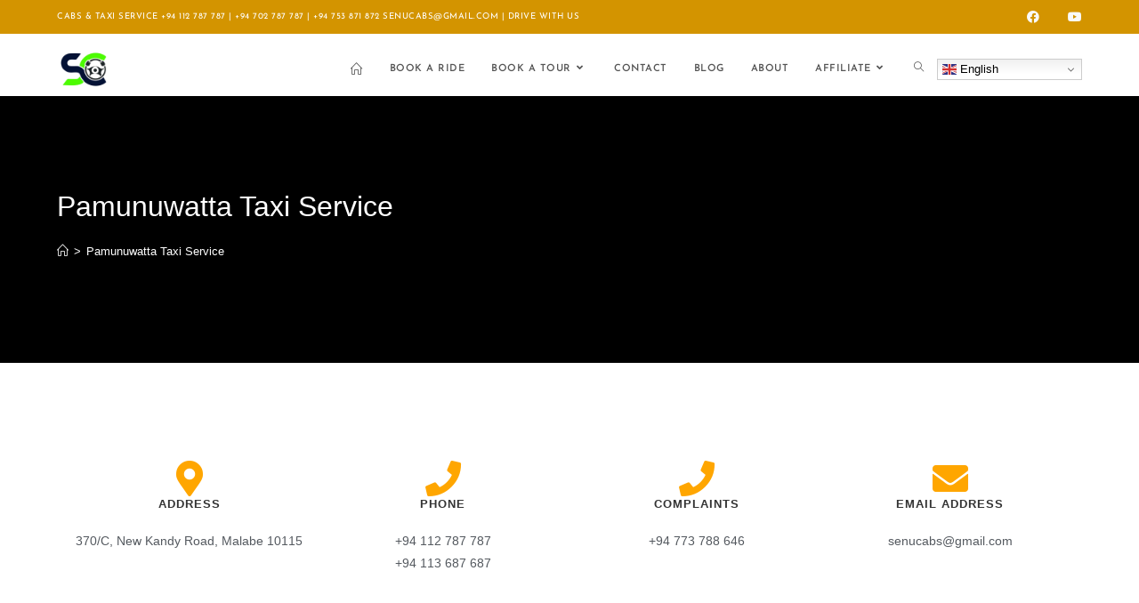

--- FILE ---
content_type: text/html; charset=UTF-8
request_url: https://senucabs.com/pamunuwatta-taxi-service/
body_size: 26011
content:
<!DOCTYPE html>
<html class="html" lang="en-US" prefix="og: https://ogp.me/ns#">
<head>
	<meta charset="UTF-8">
	<link rel="profile" href="https://gmpg.org/xfn/11">

		<style>img:is([sizes="auto" i], [sizes^="auto," i]) { contain-intrinsic-size: 3000px 1500px }</style>
	<meta name="viewport" content="width=device-width, initial-scale=1">
<!-- Search Engine Optimization by Rank Math - https://rankmath.com/ -->
<title>Best Pamunuwatta Taxi Service | +94112 787 787 | Van Bus Lorry For Hire</title>
<meta name="description" content="Trusted Cab Service Pamunuwatta Taxi Service Taxi Service Near Me +94773788646. .Lowest rates; Comfortable vehicles (Car,Van,Bus,Lorry) For Hire Available now; 24/7 service"/>
<meta name="robots" content="follow, index, max-snippet:-1, max-video-preview:-1, max-image-preview:large"/>
<link rel="canonical" href="https://senucabs.com/pamunuwatta-taxi-service/" />
<meta property="og:locale" content="en_US" />
<meta property="og:type" content="article" />
<meta property="og:title" content="Best Pamunuwatta Taxi Service | +94112 787 787 | Van Bus Lorry For Hire" />
<meta property="og:description" content="Trusted Cab Service Pamunuwatta Taxi Service Taxi Service Near Me +94773788646. .Lowest rates; Comfortable vehicles (Car,Van,Bus,Lorry) For Hire Available now; 24/7 service" />
<meta property="og:url" content="https://senucabs.com/pamunuwatta-taxi-service/" />
<meta property="og:site_name" content="Senu Cabs &amp; Tours" />
<meta property="article:publisher" content="https://www.facebook.com/Senucabs/?ref=aymt_homepage_panel&eid=ARBu8Yj3quMnweyABA2iqK2akvpBG48TMCDnBQK-EBQ1sYvXL7x5cDkR4W8KLjDEmmvl_uWwKTzVJjMN" />
<meta property="article:author" content="https://www.facebook.com/Senucabs" />
<meta property="og:updated_time" content="2021-06-08T14:36:01+05:30" />
<meta property="og:image" content="https://senucabs.com/wp-content/uploads/elementor/thumbs/reversed-scaled-p6t2scwl37da1nhqlkjwj8vgq20rrxh2us9ghbq9zo.jpg" />
<meta property="og:image:secure_url" content="https://senucabs.com/wp-content/uploads/elementor/thumbs/reversed-scaled-p6t2scwl37da1nhqlkjwj8vgq20rrxh2us9ghbq9zo.jpg" />
<meta property="og:image:alt" content="Pamunuwatta Taxi Service" />
<meta name="twitter:card" content="summary_large_image" />
<meta name="twitter:title" content="Best Pamunuwatta Taxi Service | +94112 787 787 | Van Bus Lorry For Hire" />
<meta name="twitter:description" content="Trusted Cab Service Pamunuwatta Taxi Service Taxi Service Near Me +94773788646. .Lowest rates; Comfortable vehicles (Car,Van,Bus,Lorry) For Hire Available now; 24/7 service" />
<meta name="twitter:site" content="@@senucabs" />
<meta name="twitter:creator" content="@@senucabs" />
<meta name="twitter:image" content="https://senucabs.com/wp-content/uploads/elementor/thumbs/reversed-scaled-p6t2scwl37da1nhqlkjwj8vgq20rrxh2us9ghbq9zo.jpg" />
<meta name="twitter:label1" content="Time to read" />
<meta name="twitter:data1" content="3 minutes" />
<!-- /Rank Math WordPress SEO plugin -->

<link rel='dns-prefetch' href='//fonts.googleapis.com' />
<link rel="alternate" type="application/rss+xml" title="Senu Cabs &amp; Tours &raquo; Feed" href="https://senucabs.com/feed/" />
<link rel="alternate" type="application/rss+xml" title="Senu Cabs &amp; Tours &raquo; Comments Feed" href="https://senucabs.com/comments/feed/" />
<script type="568a3428b42b1e4595a070d4-text/javascript">
window._wpemojiSettings = {"baseUrl":"https:\/\/s.w.org\/images\/core\/emoji\/16.0.1\/72x72\/","ext":".png","svgUrl":"https:\/\/s.w.org\/images\/core\/emoji\/16.0.1\/svg\/","svgExt":".svg","source":{"concatemoji":"https:\/\/senucabs.com\/wp-includes\/js\/wp-emoji-release.min.js?ver=6.8.3"}};
/*! This file is auto-generated */
!function(s,n){var o,i,e;function c(e){try{var t={supportTests:e,timestamp:(new Date).valueOf()};sessionStorage.setItem(o,JSON.stringify(t))}catch(e){}}function p(e,t,n){e.clearRect(0,0,e.canvas.width,e.canvas.height),e.fillText(t,0,0);var t=new Uint32Array(e.getImageData(0,0,e.canvas.width,e.canvas.height).data),a=(e.clearRect(0,0,e.canvas.width,e.canvas.height),e.fillText(n,0,0),new Uint32Array(e.getImageData(0,0,e.canvas.width,e.canvas.height).data));return t.every(function(e,t){return e===a[t]})}function u(e,t){e.clearRect(0,0,e.canvas.width,e.canvas.height),e.fillText(t,0,0);for(var n=e.getImageData(16,16,1,1),a=0;a<n.data.length;a++)if(0!==n.data[a])return!1;return!0}function f(e,t,n,a){switch(t){case"flag":return n(e,"\ud83c\udff3\ufe0f\u200d\u26a7\ufe0f","\ud83c\udff3\ufe0f\u200b\u26a7\ufe0f")?!1:!n(e,"\ud83c\udde8\ud83c\uddf6","\ud83c\udde8\u200b\ud83c\uddf6")&&!n(e,"\ud83c\udff4\udb40\udc67\udb40\udc62\udb40\udc65\udb40\udc6e\udb40\udc67\udb40\udc7f","\ud83c\udff4\u200b\udb40\udc67\u200b\udb40\udc62\u200b\udb40\udc65\u200b\udb40\udc6e\u200b\udb40\udc67\u200b\udb40\udc7f");case"emoji":return!a(e,"\ud83e\udedf")}return!1}function g(e,t,n,a){var r="undefined"!=typeof WorkerGlobalScope&&self instanceof WorkerGlobalScope?new OffscreenCanvas(300,150):s.createElement("canvas"),o=r.getContext("2d",{willReadFrequently:!0}),i=(o.textBaseline="top",o.font="600 32px Arial",{});return e.forEach(function(e){i[e]=t(o,e,n,a)}),i}function t(e){var t=s.createElement("script");t.src=e,t.defer=!0,s.head.appendChild(t)}"undefined"!=typeof Promise&&(o="wpEmojiSettingsSupports",i=["flag","emoji"],n.supports={everything:!0,everythingExceptFlag:!0},e=new Promise(function(e){s.addEventListener("DOMContentLoaded",e,{once:!0})}),new Promise(function(t){var n=function(){try{var e=JSON.parse(sessionStorage.getItem(o));if("object"==typeof e&&"number"==typeof e.timestamp&&(new Date).valueOf()<e.timestamp+604800&&"object"==typeof e.supportTests)return e.supportTests}catch(e){}return null}();if(!n){if("undefined"!=typeof Worker&&"undefined"!=typeof OffscreenCanvas&&"undefined"!=typeof URL&&URL.createObjectURL&&"undefined"!=typeof Blob)try{var e="postMessage("+g.toString()+"("+[JSON.stringify(i),f.toString(),p.toString(),u.toString()].join(",")+"));",a=new Blob([e],{type:"text/javascript"}),r=new Worker(URL.createObjectURL(a),{name:"wpTestEmojiSupports"});return void(r.onmessage=function(e){c(n=e.data),r.terminate(),t(n)})}catch(e){}c(n=g(i,f,p,u))}t(n)}).then(function(e){for(var t in e)n.supports[t]=e[t],n.supports.everything=n.supports.everything&&n.supports[t],"flag"!==t&&(n.supports.everythingExceptFlag=n.supports.everythingExceptFlag&&n.supports[t]);n.supports.everythingExceptFlag=n.supports.everythingExceptFlag&&!n.supports.flag,n.DOMReady=!1,n.readyCallback=function(){n.DOMReady=!0}}).then(function(){return e}).then(function(){var e;n.supports.everything||(n.readyCallback(),(e=n.source||{}).concatemoji?t(e.concatemoji):e.wpemoji&&e.twemoji&&(t(e.twemoji),t(e.wpemoji)))}))}((window,document),window._wpemojiSettings);
</script>
<style id='wp-emoji-styles-inline-css'>

	img.wp-smiley, img.emoji {
		display: inline !important;
		border: none !important;
		box-shadow: none !important;
		height: 1em !important;
		width: 1em !important;
		margin: 0 0.07em !important;
		vertical-align: -0.1em !important;
		background: none !important;
		padding: 0 !important;
	}
</style>
<style id='classic-theme-styles-inline-css'>
/*! This file is auto-generated */
.wp-block-button__link{color:#fff;background-color:#32373c;border-radius:9999px;box-shadow:none;text-decoration:none;padding:calc(.667em + 2px) calc(1.333em + 2px);font-size:1.125em}.wp-block-file__button{background:#32373c;color:#fff;text-decoration:none}
</style>
<style id='global-styles-inline-css'>
:root{--wp--preset--aspect-ratio--square: 1;--wp--preset--aspect-ratio--4-3: 4/3;--wp--preset--aspect-ratio--3-4: 3/4;--wp--preset--aspect-ratio--3-2: 3/2;--wp--preset--aspect-ratio--2-3: 2/3;--wp--preset--aspect-ratio--16-9: 16/9;--wp--preset--aspect-ratio--9-16: 9/16;--wp--preset--color--black: #000000;--wp--preset--color--cyan-bluish-gray: #abb8c3;--wp--preset--color--white: #ffffff;--wp--preset--color--pale-pink: #f78da7;--wp--preset--color--vivid-red: #cf2e2e;--wp--preset--color--luminous-vivid-orange: #ff6900;--wp--preset--color--luminous-vivid-amber: #fcb900;--wp--preset--color--light-green-cyan: #7bdcb5;--wp--preset--color--vivid-green-cyan: #00d084;--wp--preset--color--pale-cyan-blue: #8ed1fc;--wp--preset--color--vivid-cyan-blue: #0693e3;--wp--preset--color--vivid-purple: #9b51e0;--wp--preset--gradient--vivid-cyan-blue-to-vivid-purple: linear-gradient(135deg,rgba(6,147,227,1) 0%,rgb(155,81,224) 100%);--wp--preset--gradient--light-green-cyan-to-vivid-green-cyan: linear-gradient(135deg,rgb(122,220,180) 0%,rgb(0,208,130) 100%);--wp--preset--gradient--luminous-vivid-amber-to-luminous-vivid-orange: linear-gradient(135deg,rgba(252,185,0,1) 0%,rgba(255,105,0,1) 100%);--wp--preset--gradient--luminous-vivid-orange-to-vivid-red: linear-gradient(135deg,rgba(255,105,0,1) 0%,rgb(207,46,46) 100%);--wp--preset--gradient--very-light-gray-to-cyan-bluish-gray: linear-gradient(135deg,rgb(238,238,238) 0%,rgb(169,184,195) 100%);--wp--preset--gradient--cool-to-warm-spectrum: linear-gradient(135deg,rgb(74,234,220) 0%,rgb(151,120,209) 20%,rgb(207,42,186) 40%,rgb(238,44,130) 60%,rgb(251,105,98) 80%,rgb(254,248,76) 100%);--wp--preset--gradient--blush-light-purple: linear-gradient(135deg,rgb(255,206,236) 0%,rgb(152,150,240) 100%);--wp--preset--gradient--blush-bordeaux: linear-gradient(135deg,rgb(254,205,165) 0%,rgb(254,45,45) 50%,rgb(107,0,62) 100%);--wp--preset--gradient--luminous-dusk: linear-gradient(135deg,rgb(255,203,112) 0%,rgb(199,81,192) 50%,rgb(65,88,208) 100%);--wp--preset--gradient--pale-ocean: linear-gradient(135deg,rgb(255,245,203) 0%,rgb(182,227,212) 50%,rgb(51,167,181) 100%);--wp--preset--gradient--electric-grass: linear-gradient(135deg,rgb(202,248,128) 0%,rgb(113,206,126) 100%);--wp--preset--gradient--midnight: linear-gradient(135deg,rgb(2,3,129) 0%,rgb(40,116,252) 100%);--wp--preset--font-size--small: 13px;--wp--preset--font-size--medium: 20px;--wp--preset--font-size--large: 36px;--wp--preset--font-size--x-large: 42px;--wp--preset--spacing--20: 0.44rem;--wp--preset--spacing--30: 0.67rem;--wp--preset--spacing--40: 1rem;--wp--preset--spacing--50: 1.5rem;--wp--preset--spacing--60: 2.25rem;--wp--preset--spacing--70: 3.38rem;--wp--preset--spacing--80: 5.06rem;--wp--preset--shadow--natural: 6px 6px 9px rgba(0, 0, 0, 0.2);--wp--preset--shadow--deep: 12px 12px 50px rgba(0, 0, 0, 0.4);--wp--preset--shadow--sharp: 6px 6px 0px rgba(0, 0, 0, 0.2);--wp--preset--shadow--outlined: 6px 6px 0px -3px rgba(255, 255, 255, 1), 6px 6px rgba(0, 0, 0, 1);--wp--preset--shadow--crisp: 6px 6px 0px rgba(0, 0, 0, 1);}:where(.is-layout-flex){gap: 0.5em;}:where(.is-layout-grid){gap: 0.5em;}body .is-layout-flex{display: flex;}.is-layout-flex{flex-wrap: wrap;align-items: center;}.is-layout-flex > :is(*, div){margin: 0;}body .is-layout-grid{display: grid;}.is-layout-grid > :is(*, div){margin: 0;}:where(.wp-block-columns.is-layout-flex){gap: 2em;}:where(.wp-block-columns.is-layout-grid){gap: 2em;}:where(.wp-block-post-template.is-layout-flex){gap: 1.25em;}:where(.wp-block-post-template.is-layout-grid){gap: 1.25em;}.has-black-color{color: var(--wp--preset--color--black) !important;}.has-cyan-bluish-gray-color{color: var(--wp--preset--color--cyan-bluish-gray) !important;}.has-white-color{color: var(--wp--preset--color--white) !important;}.has-pale-pink-color{color: var(--wp--preset--color--pale-pink) !important;}.has-vivid-red-color{color: var(--wp--preset--color--vivid-red) !important;}.has-luminous-vivid-orange-color{color: var(--wp--preset--color--luminous-vivid-orange) !important;}.has-luminous-vivid-amber-color{color: var(--wp--preset--color--luminous-vivid-amber) !important;}.has-light-green-cyan-color{color: var(--wp--preset--color--light-green-cyan) !important;}.has-vivid-green-cyan-color{color: var(--wp--preset--color--vivid-green-cyan) !important;}.has-pale-cyan-blue-color{color: var(--wp--preset--color--pale-cyan-blue) !important;}.has-vivid-cyan-blue-color{color: var(--wp--preset--color--vivid-cyan-blue) !important;}.has-vivid-purple-color{color: var(--wp--preset--color--vivid-purple) !important;}.has-black-background-color{background-color: var(--wp--preset--color--black) !important;}.has-cyan-bluish-gray-background-color{background-color: var(--wp--preset--color--cyan-bluish-gray) !important;}.has-white-background-color{background-color: var(--wp--preset--color--white) !important;}.has-pale-pink-background-color{background-color: var(--wp--preset--color--pale-pink) !important;}.has-vivid-red-background-color{background-color: var(--wp--preset--color--vivid-red) !important;}.has-luminous-vivid-orange-background-color{background-color: var(--wp--preset--color--luminous-vivid-orange) !important;}.has-luminous-vivid-amber-background-color{background-color: var(--wp--preset--color--luminous-vivid-amber) !important;}.has-light-green-cyan-background-color{background-color: var(--wp--preset--color--light-green-cyan) !important;}.has-vivid-green-cyan-background-color{background-color: var(--wp--preset--color--vivid-green-cyan) !important;}.has-pale-cyan-blue-background-color{background-color: var(--wp--preset--color--pale-cyan-blue) !important;}.has-vivid-cyan-blue-background-color{background-color: var(--wp--preset--color--vivid-cyan-blue) !important;}.has-vivid-purple-background-color{background-color: var(--wp--preset--color--vivid-purple) !important;}.has-black-border-color{border-color: var(--wp--preset--color--black) !important;}.has-cyan-bluish-gray-border-color{border-color: var(--wp--preset--color--cyan-bluish-gray) !important;}.has-white-border-color{border-color: var(--wp--preset--color--white) !important;}.has-pale-pink-border-color{border-color: var(--wp--preset--color--pale-pink) !important;}.has-vivid-red-border-color{border-color: var(--wp--preset--color--vivid-red) !important;}.has-luminous-vivid-orange-border-color{border-color: var(--wp--preset--color--luminous-vivid-orange) !important;}.has-luminous-vivid-amber-border-color{border-color: var(--wp--preset--color--luminous-vivid-amber) !important;}.has-light-green-cyan-border-color{border-color: var(--wp--preset--color--light-green-cyan) !important;}.has-vivid-green-cyan-border-color{border-color: var(--wp--preset--color--vivid-green-cyan) !important;}.has-pale-cyan-blue-border-color{border-color: var(--wp--preset--color--pale-cyan-blue) !important;}.has-vivid-cyan-blue-border-color{border-color: var(--wp--preset--color--vivid-cyan-blue) !important;}.has-vivid-purple-border-color{border-color: var(--wp--preset--color--vivid-purple) !important;}.has-vivid-cyan-blue-to-vivid-purple-gradient-background{background: var(--wp--preset--gradient--vivid-cyan-blue-to-vivid-purple) !important;}.has-light-green-cyan-to-vivid-green-cyan-gradient-background{background: var(--wp--preset--gradient--light-green-cyan-to-vivid-green-cyan) !important;}.has-luminous-vivid-amber-to-luminous-vivid-orange-gradient-background{background: var(--wp--preset--gradient--luminous-vivid-amber-to-luminous-vivid-orange) !important;}.has-luminous-vivid-orange-to-vivid-red-gradient-background{background: var(--wp--preset--gradient--luminous-vivid-orange-to-vivid-red) !important;}.has-very-light-gray-to-cyan-bluish-gray-gradient-background{background: var(--wp--preset--gradient--very-light-gray-to-cyan-bluish-gray) !important;}.has-cool-to-warm-spectrum-gradient-background{background: var(--wp--preset--gradient--cool-to-warm-spectrum) !important;}.has-blush-light-purple-gradient-background{background: var(--wp--preset--gradient--blush-light-purple) !important;}.has-blush-bordeaux-gradient-background{background: var(--wp--preset--gradient--blush-bordeaux) !important;}.has-luminous-dusk-gradient-background{background: var(--wp--preset--gradient--luminous-dusk) !important;}.has-pale-ocean-gradient-background{background: var(--wp--preset--gradient--pale-ocean) !important;}.has-electric-grass-gradient-background{background: var(--wp--preset--gradient--electric-grass) !important;}.has-midnight-gradient-background{background: var(--wp--preset--gradient--midnight) !important;}.has-small-font-size{font-size: var(--wp--preset--font-size--small) !important;}.has-medium-font-size{font-size: var(--wp--preset--font-size--medium) !important;}.has-large-font-size{font-size: var(--wp--preset--font-size--large) !important;}.has-x-large-font-size{font-size: var(--wp--preset--font-size--x-large) !important;}
:where(.wp-block-post-template.is-layout-flex){gap: 1.25em;}:where(.wp-block-post-template.is-layout-grid){gap: 1.25em;}
:where(.wp-block-columns.is-layout-flex){gap: 2em;}:where(.wp-block-columns.is-layout-grid){gap: 2em;}
:root :where(.wp-block-pullquote){font-size: 1.5em;line-height: 1.6;}
</style>
<link rel='stylesheet' id='htbbootstrap-css' href='https://senucabs.com/wp-content/plugins/ht-mega-for-elementor/assets/css/htbbootstrap.css?ver=3.0.1' media='all' />
<link rel='stylesheet' id='font-awesome-css' href='https://senucabs.com/wp-content/themes/oceanwp/assets/fonts/fontawesome/css/all.min.css?ver=6.7.2' media='all' />
<link rel='stylesheet' id='htmega-animation-css' href='https://senucabs.com/wp-content/plugins/ht-mega-for-elementor/assets/css/animation.css?ver=3.0.1' media='all' />
<link rel='stylesheet' id='htmega-keyframes-css' href='https://senucabs.com/wp-content/plugins/ht-mega-for-elementor/assets/css/htmega-keyframes.css?ver=3.0.1' media='all' />
<link rel='stylesheet' id='htmega-global-style-min-css' href='https://senucabs.com/wp-content/plugins/ht-mega-for-elementor/assets/css/htmega-global-style.min.css?ver=3.0.1' media='all' />
<link rel='stylesheet' id='elementor-frontend-css' href='https://senucabs.com/wp-content/plugins/elementor/assets/css/frontend.min.css?ver=3.32.1' media='all' />
<link rel='stylesheet' id='elementor-post-7559-css' href='https://senucabs.com/wp-content/uploads/elementor/css/post-7559.css?ver=1768418976' media='all' />
<link rel='stylesheet' id='simple-line-icons-css' href='https://senucabs.com/wp-content/themes/oceanwp/assets/css/third/simple-line-icons.min.css?ver=2.4.0' media='all' />
<link rel='stylesheet' id='oceanwp-style-css' href='https://senucabs.com/wp-content/themes/oceanwp/assets/css/style.min.css?ver=4.1.4' media='all' />
<link rel='stylesheet' id='oceanwp-google-font-josefin-sans-css' href='//fonts.googleapis.com/css?family=Josefin+Sans%3A100%2C200%2C300%2C400%2C500%2C600%2C700%2C800%2C900%2C100i%2C200i%2C300i%2C400i%2C500i%2C600i%2C700i%2C800i%2C900i&#038;subset=latin&#038;display=swap&#038;ver=6.8.3' media='all' />
<link rel='stylesheet' id='elementor-icons-css' href='https://senucabs.com/wp-content/plugins/elementor/assets/lib/eicons/css/elementor-icons.min.css?ver=5.44.0' media='all' />
<link rel='stylesheet' id='elementor-post-1129-css' href='https://senucabs.com/wp-content/uploads/elementor/css/post-1129.css?ver=1768418976' media='all' />
<link rel='stylesheet' id='font-awesome-5-all-css' href='https://senucabs.com/wp-content/plugins/elementor/assets/lib/font-awesome/css/all.min.css?ver=3.32.1' media='all' />
<link rel='stylesheet' id='font-awesome-4-shim-css' href='https://senucabs.com/wp-content/plugins/elementor/assets/lib/font-awesome/css/v4-shims.min.css?ver=3.32.1' media='all' />
<link rel='stylesheet' id='widget-icon-box-css' href='https://senucabs.com/wp-content/plugins/elementor/assets/css/widget-icon-box.min.css?ver=3.32.1' media='all' />
<link rel='stylesheet' id='widget-heading-css' href='https://senucabs.com/wp-content/plugins/elementor/assets/css/widget-heading.min.css?ver=3.32.1' media='all' />
<link rel='stylesheet' id='widget-icon-list-css' href='https://senucabs.com/wp-content/plugins/elementor/assets/css/widget-icon-list.min.css?ver=3.32.1' media='all' />
<link rel='stylesheet' id='widget-image-css' href='https://senucabs.com/wp-content/plugins/elementor/assets/css/widget-image.min.css?ver=3.32.1' media='all' />
<link rel='stylesheet' id='e-animation-zoomIn-css' href='https://senucabs.com/wp-content/plugins/elementor/assets/lib/animations/styles/zoomIn.min.css?ver=3.32.1' media='all' />
<link rel='stylesheet' id='e-animation-fadeIn-css' href='https://senucabs.com/wp-content/plugins/elementor/assets/lib/animations/styles/fadeIn.min.css?ver=3.32.1' media='all' />
<link rel='stylesheet' id='e-shapes-css' href='https://senucabs.com/wp-content/plugins/elementor/assets/css/conditionals/shapes.min.css?ver=3.32.1' media='all' />
<link rel='stylesheet' id='elementor-post-11844-css' href='https://senucabs.com/wp-content/uploads/elementor/css/post-11844.css?ver=1768431904' media='all' />
<link rel='stylesheet' id='oe-widgets-style-css' href='https://senucabs.com/wp-content/plugins/ocean-extra/assets/css/widgets.css?ver=6.8.3' media='all' />
<link rel='stylesheet' id='oss-social-share-style-css' href='https://senucabs.com/wp-content/plugins/ocean-social-sharing/assets/css/style.min.css?ver=6.8.3' media='all' />
<link rel='stylesheet' id='elementor-gf-local-josefinsans-css' href='https://senucabs.com/wp-content/uploads/elementor/google-fonts/css/josefinsans.css?ver=1742893364' media='all' />
<link rel='stylesheet' id='elementor-gf-local-roboto-css' href='https://senucabs.com/wp-content/uploads/elementor/google-fonts/css/roboto.css?ver=1742893397' media='all' />
<link rel='stylesheet' id='elementor-gf-local-robotoslab-css' href='https://senucabs.com/wp-content/uploads/elementor/google-fonts/css/robotoslab.css?ver=1742893409' media='all' />
<link rel='stylesheet' id='elementor-icons-shared-0-css' href='https://senucabs.com/wp-content/plugins/elementor/assets/lib/font-awesome/css/fontawesome.min.css?ver=5.15.3' media='all' />
<link rel='stylesheet' id='elementor-icons-fa-regular-css' href='https://senucabs.com/wp-content/plugins/elementor/assets/lib/font-awesome/css/regular.min.css?ver=5.15.3' media='all' />
<link rel='stylesheet' id='elementor-icons-fa-solid-css' href='https://senucabs.com/wp-content/plugins/elementor/assets/lib/font-awesome/css/solid.min.css?ver=5.15.3' media='all' />
<link rel='stylesheet' id='elementor-icons-fa-brands-css' href='https://senucabs.com/wp-content/plugins/elementor/assets/lib/font-awesome/css/brands.min.css?ver=5.15.3' media='all' />
<link rel="stylesheet" type="text/css" href="https://senucabs.com/wp-content/plugins/smart-slider-3/Public/SmartSlider3/Application/Frontend/Assets/dist/smartslider.min.css?ver=667fb12b" media="all">
<link rel="stylesheet" type="text/css" href="https://fonts.googleapis.com/css?display=swap&amp;family=Roboto%3A300%2C400" media="all">
<style data-related="n2-ss-2">div#n2-ss-2 .n2-ss-slider-1{display:grid;position:relative;}div#n2-ss-2 .n2-ss-slider-2{display:grid;position:relative;overflow:hidden;padding:0px 0px 0px 0px;border:0px solid RGBA(62,62,62,1);border-radius:0px;background-clip:padding-box;background-repeat:repeat;background-position:50% 50%;background-size:cover;background-attachment:scroll;z-index:1;}div#n2-ss-2:not(.n2-ss-loaded) .n2-ss-slider-2{background-image:none !important;}div#n2-ss-2 .n2-ss-slider-3{display:grid;grid-template-areas:'cover';position:relative;overflow:hidden;z-index:10;}div#n2-ss-2 .n2-ss-slider-3 > *{grid-area:cover;}div#n2-ss-2 .n2-ss-slide-backgrounds,div#n2-ss-2 .n2-ss-slider-3 > .n2-ss-divider{position:relative;}div#n2-ss-2 .n2-ss-slide-backgrounds{z-index:10;}div#n2-ss-2 .n2-ss-slide-backgrounds > *{overflow:hidden;}div#n2-ss-2 .n2-ss-slide-background{transform:translateX(-100000px);}div#n2-ss-2 .n2-ss-slider-4{place-self:center;position:relative;width:100%;height:100%;z-index:20;display:grid;grid-template-areas:'slide';}div#n2-ss-2 .n2-ss-slider-4 > *{grid-area:slide;}div#n2-ss-2.n2-ss-full-page--constrain-ratio .n2-ss-slider-4{height:auto;}div#n2-ss-2 .n2-ss-slide{display:grid;place-items:center;grid-auto-columns:100%;position:relative;z-index:20;-webkit-backface-visibility:hidden;transform:translateX(-100000px);}div#n2-ss-2 .n2-ss-slide{perspective:1500px;}div#n2-ss-2 .n2-ss-slide-active{z-index:21;}.n2-ss-background-animation{position:absolute;top:0;left:0;width:100%;height:100%;z-index:3;}div#n2-ss-2 .n2-font-e9cfdb2ec3189c7c51d78f825d73878a-paragraph{font-family: 'Roboto','Arial';color: #ffffff;font-size:75%;text-shadow: none;line-height: 1.5;font-weight: normal;font-style: normal;text-decoration: none;text-align: inherit;letter-spacing: normal;word-spacing: normal;text-transform: none;font-weight: 400;}div#n2-ss-2 .n2-font-e9cfdb2ec3189c7c51d78f825d73878a-paragraph a, div#n2-ss-2 .n2-font-e9cfdb2ec3189c7c51d78f825d73878a-paragraph a:FOCUS{font-family: 'Roboto','Arial';color: #1890d7;font-size:100%;text-shadow: none;line-height: 1.5;font-weight: normal;font-style: normal;text-decoration: none;text-align: inherit;letter-spacing: normal;word-spacing: normal;text-transform: none;font-weight: 400;}div#n2-ss-2 .n2-font-e9cfdb2ec3189c7c51d78f825d73878a-paragraph a:HOVER, div#n2-ss-2 .n2-font-e9cfdb2ec3189c7c51d78f825d73878a-paragraph a:ACTIVE{font-family: 'Roboto','Arial';color: #1890d7;font-size:100%;text-shadow: none;line-height: 1.5;font-weight: normal;font-style: normal;text-decoration: none;text-align: inherit;letter-spacing: normal;word-spacing: normal;text-transform: none;font-weight: 400;}div#n2-ss-2 .n2-style-f8293b450b12ef15d5c4ff97a617a3e3-heading{background: RGBA(255,255,255,0);opacity:1;padding:0px 0px 0px 0px ;box-shadow: none;border: 0px solid RGBA(0,0,0,1);border-radius:0px;}div#n2-ss-2 .n2-font-6bde3b28c340c6e2c6f176f5f6fe94c9-paragraph{font-family: 'Roboto','Arial';color: #ffffff;font-size:62.5%;text-shadow: none;line-height: 1.5;font-weight: normal;font-style: normal;text-decoration: none;text-align: inherit;letter-spacing: normal;word-spacing: normal;text-transform: none;font-weight: 400;}div#n2-ss-2 .n2-font-6bde3b28c340c6e2c6f176f5f6fe94c9-paragraph a, div#n2-ss-2 .n2-font-6bde3b28c340c6e2c6f176f5f6fe94c9-paragraph a:FOCUS{font-family: 'Roboto','Arial';color: #1890d7;font-size:100%;text-shadow: none;line-height: 1.5;font-weight: normal;font-style: normal;text-decoration: none;text-align: inherit;letter-spacing: normal;word-spacing: normal;text-transform: none;font-weight: 400;}div#n2-ss-2 .n2-font-6bde3b28c340c6e2c6f176f5f6fe94c9-paragraph a:HOVER, div#n2-ss-2 .n2-font-6bde3b28c340c6e2c6f176f5f6fe94c9-paragraph a:ACTIVE{font-family: 'Roboto','Arial';color: #1890d7;font-size:100%;text-shadow: none;line-height: 1.5;font-weight: normal;font-style: normal;text-decoration: none;text-align: inherit;letter-spacing: normal;word-spacing: normal;text-transform: none;font-weight: 400;}div#n2-ss-2 .n2-ss-slide-limiter{max-width:1300px;}div#n2-ss-2 .n-uc-8LzmVBqpqEaF{padding:0px 0px 0px 0px}div#n2-ss-2 .n-uc-2VJgaQOu4sZo-inner{padding:4px 10px 10px 10px;justify-content:center}div#n2-ss-2 .n-uc-2VJgaQOu4sZo{align-self:center;}div#n2-ss-2 .n-uc-bsXDml9iy1iO{height:210px;--ssfont-scale:0.8}div#n2-ss-2 .n-uc-zRVrfWTa6dBE{padding:0px 0px 0px 0px}div#n2-ss-2 .n-uc-9XHw95l4cRae-inner{padding:4px 10px 10px 10px;justify-content:center}div#n2-ss-2 .n-uc-9XHw95l4cRae{align-self:center;}div#n2-ss-2 .n-uc-jRnt5DK3m9zv{height:210px;--ssfont-scale:0.8}div#n2-ss-2 .n-uc-7snREh8lnyOJ{padding:0px 0px 0px 0px}div#n2-ss-2 .n-uc-qqNH29T6j8Ep-inner{padding:4px 10px 10px 10px;justify-content:center}div#n2-ss-2 .n-uc-qqNH29T6j8Ep{align-self:center;}div#n2-ss-2 .n-uc-YdwU0VkfIMR8{height:210px;--ssfont-scale:0.8}div#n2-ss-2 .n-uc-5Bha6pC8umxQ{padding:0px 0px 0px 0px}div#n2-ss-2 .n-uc-3LZuxRHBpEhl-inner{padding:4px 10px 10px 10px;justify-content:center}div#n2-ss-2 .n-uc-3LZuxRHBpEhl{align-self:center;}div#n2-ss-2 .n-uc-3W7Lj0LIcq6q{height:210px;--ssfont-scale:0.8}@media (min-width: 1200px){div#n2-ss-2 [data-hide-desktopportrait="1"]{display: none !important;}}@media (orientation: landscape) and (max-width: 1199px) and (min-width: 901px),(orientation: portrait) and (max-width: 1199px) and (min-width: 701px){div#n2-ss-2 [data-hide-tabletportrait="1"]{display: none !important;}}@media (orientation: landscape) and (max-width: 900px),(orientation: portrait) and (max-width: 700px){div#n2-ss-2 [data-hide-mobileportrait="1"]{display: none !important;}}</style>
<script type="568a3428b42b1e4595a070d4-text/javascript">(function(){this._N2=this._N2||{_r:[],_d:[],r:function(){this._r.push(arguments)},d:function(){this._d.push(arguments)}}}).call(window);</script><script src="https://senucabs.com/wp-content/plugins/smart-slider-3/Public/SmartSlider3/Application/Frontend/Assets/dist/n2.min.js?ver=667fb12b" defer async type="568a3428b42b1e4595a070d4-text/javascript"></script>
<script src="https://senucabs.com/wp-content/plugins/smart-slider-3/Public/SmartSlider3/Application/Frontend/Assets/dist/smartslider-frontend.min.js?ver=667fb12b" defer async type="568a3428b42b1e4595a070d4-text/javascript"></script>
<script src="https://senucabs.com/wp-content/plugins/smart-slider-3/Public/SmartSlider3/Slider/SliderType/Simple/Assets/dist/ss-simple.min.js?ver=667fb12b" defer async type="568a3428b42b1e4595a070d4-text/javascript"></script>
<script type="568a3428b42b1e4595a070d4-text/javascript">_N2.r('documentReady',function(){_N2.r(["documentReady","smartslider-frontend","ss-simple"],function(){new _N2.SmartSliderSimple('n2-ss-2',{"admin":false,"background.video.mobile":1,"loadingTime":2000,"alias":{"id":0,"smoothScroll":0,"slideSwitch":0,"scroll":1},"align":"normal","isDelayed":0,"responsive":{"mediaQueries":{"all":false,"desktopportrait":["(min-width: 1200px)"],"tabletportrait":["(orientation: landscape) and (max-width: 1199px) and (min-width: 901px)","(orientation: portrait) and (max-width: 1199px) and (min-width: 701px)"],"mobileportrait":["(orientation: landscape) and (max-width: 900px)","(orientation: portrait) and (max-width: 700px)"]},"base":{"slideOuterWidth":1300,"slideOuterHeight":210,"sliderWidth":1300,"sliderHeight":210,"slideWidth":1300,"slideHeight":210},"hideOn":{"desktopLandscape":false,"desktopPortrait":false,"tabletLandscape":false,"tabletPortrait":false,"mobileLandscape":false,"mobilePortrait":false},"onResizeEnabled":true,"type":"fullwidth","sliderHeightBasedOn":"real","focusUser":1,"focusEdge":"auto","breakpoints":[{"device":"tabletPortrait","type":"max-screen-width","portraitWidth":1199,"landscapeWidth":1199},{"device":"mobilePortrait","type":"max-screen-width","portraitWidth":700,"landscapeWidth":900}],"enabledDevices":{"desktopLandscape":0,"desktopPortrait":1,"tabletLandscape":0,"tabletPortrait":1,"mobileLandscape":0,"mobilePortrait":1},"sizes":{"desktopPortrait":{"width":1300,"height":210,"max":3000,"min":1200},"tabletPortrait":{"width":701,"height":113,"customHeight":false,"max":1199,"min":701},"mobilePortrait":{"width":320,"height":51,"customHeight":false,"max":900,"min":320}},"overflowHiddenPage":0,"focus":{"offsetTop":"#wpadminbar","offsetBottom":""}},"controls":{"mousewheel":1,"touch":"horizontal","keyboard":1,"blockCarouselInteraction":1},"playWhenVisible":1,"playWhenVisibleAt":0.5,"lazyLoad":0,"lazyLoadNeighbor":0,"blockrightclick":0,"maintainSession":0,"autoplay":{"enabled":1,"start":1,"duration":5000,"autoplayLoop":1,"allowReStart":0,"pause":{"click":0,"mouse":"enter","mediaStarted":0},"resume":{"click":0,"mouse":"leave","mediaEnded":0,"slidechanged":0},"interval":1,"intervalModifier":"loop","intervalSlide":"current"},"perspective":1500,"layerMode":{"playOnce":0,"playFirstLayer":1,"mode":"skippable","inAnimation":"mainInEnd"},"bgAnimations":0,"mainanimation":{"type":"horizontal","duration":800,"delay":0,"ease":"easeOutQuad","shiftedBackgroundAnimation":0},"carousel":1,"initCallbacks":function(){}})})});</script><script src="https://senucabs.com/wp-includes/js/jquery/jquery.min.js?ver=3.7.1" id="jquery-core-js" type="568a3428b42b1e4595a070d4-text/javascript"></script>
<script src="https://senucabs.com/wp-includes/js/jquery/jquery-migrate.min.js?ver=3.4.1" id="jquery-migrate-js" type="568a3428b42b1e4595a070d4-text/javascript"></script>
<script src="https://senucabs.com/wp-content/plugins/elementor/assets/lib/font-awesome/js/v4-shims.min.js?ver=3.32.1" id="font-awesome-4-shim-js" type="568a3428b42b1e4595a070d4-text/javascript"></script>
<link rel="https://api.w.org/" href="https://senucabs.com/wp-json/" /><link rel="alternate" title="JSON" type="application/json" href="https://senucabs.com/wp-json/wp/v2/pages/11844" /><link rel="EditURI" type="application/rsd+xml" title="RSD" href="https://senucabs.com/xmlrpc.php?rsd" />
<meta name="generator" content="WordPress 6.8.3" />
<link rel='shortlink' href='https://senucabs.com/?p=11844' />
<link rel="alternate" title="oEmbed (JSON)" type="application/json+oembed" href="https://senucabs.com/wp-json/oembed/1.0/embed?url=https%3A%2F%2Fsenucabs.com%2Fpamunuwatta-taxi-service%2F" />
<link rel="alternate" title="oEmbed (XML)" type="text/xml+oembed" href="https://senucabs.com/wp-json/oembed/1.0/embed?url=https%3A%2F%2Fsenucabs.com%2Fpamunuwatta-taxi-service%2F&#038;format=xml" />
<!-- Google Tag Manager -->
<script type="568a3428b42b1e4595a070d4-text/javascript">(function(w,d,s,l,i){w[l]=w[l]||[];w[l].push({'gtm.start':
new Date().getTime(),event:'gtm.js'});var f=d.getElementsByTagName(s)[0],
j=d.createElement(s),dl=l!='dataLayer'?'&l='+l:'';j.async=true;j.src=
'https://www.googletagmanager.com/gtm.js?id='+i+dl;f.parentNode.insertBefore(j,f);
})(window,document,'script','dataLayer','GTM-WDRLDSP');</script>
<!-- End Google Tag Manager --><meta name="generator" content="Elementor 3.32.1; features: additional_custom_breakpoints; settings: css_print_method-external, google_font-enabled, font_display-auto">
			<style>
				.e-con.e-parent:nth-of-type(n+4):not(.e-lazyloaded):not(.e-no-lazyload),
				.e-con.e-parent:nth-of-type(n+4):not(.e-lazyloaded):not(.e-no-lazyload) * {
					background-image: none !important;
				}
				@media screen and (max-height: 1024px) {
					.e-con.e-parent:nth-of-type(n+3):not(.e-lazyloaded):not(.e-no-lazyload),
					.e-con.e-parent:nth-of-type(n+3):not(.e-lazyloaded):not(.e-no-lazyload) * {
						background-image: none !important;
					}
				}
				@media screen and (max-height: 640px) {
					.e-con.e-parent:nth-of-type(n+2):not(.e-lazyloaded):not(.e-no-lazyload),
					.e-con.e-parent:nth-of-type(n+2):not(.e-lazyloaded):not(.e-no-lazyload) * {
						background-image: none !important;
					}
				}
			</style>
			<link rel="icon" href="https://senucabs.com/wp-content/uploads/2021/04/Logo-300x300-removebg-preview-150x150.png" sizes="32x32" />
<link rel="icon" href="https://senucabs.com/wp-content/uploads/2021/04/Logo-300x300-removebg-preview.png" sizes="192x192" />
<link rel="apple-touch-icon" href="https://senucabs.com/wp-content/uploads/2021/04/Logo-300x300-removebg-preview.png" />
<meta name="msapplication-TileImage" content="https://senucabs.com/wp-content/uploads/2021/04/Logo-300x300-removebg-preview.png" />
<!-- OceanWP CSS -->
<style type="text/css">
/* Colors */a:hover,a.light:hover,.theme-heading .text::before,.theme-heading .text::after,#top-bar-content >a:hover,#top-bar-social li.oceanwp-email a:hover,#site-navigation-wrap .dropdown-menu >li >a:hover,#site-header.medium-header #medium-searchform button:hover,.oceanwp-mobile-menu-icon a:hover,.blog-entry.post .blog-entry-header .entry-title a:hover,.blog-entry.post .blog-entry-readmore a:hover,.blog-entry.thumbnail-entry .blog-entry-category a,ul.meta li a:hover,.dropcap,.single nav.post-navigation .nav-links .title,body .related-post-title a:hover,body #wp-calendar caption,body .contact-info-widget.default i,body .contact-info-widget.big-icons i,body .custom-links-widget .oceanwp-custom-links li a:hover,body .custom-links-widget .oceanwp-custom-links li a:hover:before,body .posts-thumbnails-widget li a:hover,body .social-widget li.oceanwp-email a:hover,.comment-author .comment-meta .comment-reply-link,#respond #cancel-comment-reply-link:hover,#footer-widgets .footer-box a:hover,#footer-bottom a:hover,#footer-bottom #footer-bottom-menu a:hover,.sidr a:hover,.sidr-class-dropdown-toggle:hover,.sidr-class-menu-item-has-children.active >a,.sidr-class-menu-item-has-children.active >a >.sidr-class-dropdown-toggle,input[type=checkbox]:checked:before{color:}.single nav.post-navigation .nav-links .title .owp-icon use,.blog-entry.post .blog-entry-readmore a:hover .owp-icon use,body .contact-info-widget.default .owp-icon use,body .contact-info-widget.big-icons .owp-icon use{stroke:}input[type="button"],input[type="reset"],input[type="submit"],button[type="submit"],.button,#site-navigation-wrap .dropdown-menu >li.btn >a >span,.thumbnail:hover i,.thumbnail:hover .link-post-svg-icon,.post-quote-content,.omw-modal .omw-close-modal,body .contact-info-widget.big-icons li:hover i,body .contact-info-widget.big-icons li:hover .owp-icon,body div.wpforms-container-full .wpforms-form input[type=submit],body div.wpforms-container-full .wpforms-form button[type=submit],body div.wpforms-container-full .wpforms-form .wpforms-page-button,.woocommerce-cart .wp-element-button,.woocommerce-checkout .wp-element-button,.wp-block-button__link{background-color:}.widget-title{border-color:}blockquote{border-color:}.wp-block-quote{border-color:}#searchform-dropdown{border-color:}.dropdown-menu .sub-menu{border-color:}.blog-entry.large-entry .blog-entry-readmore a:hover{border-color:}.oceanwp-newsletter-form-wrap input[type="email"]:focus{border-color:}.social-widget li.oceanwp-email a:hover{border-color:}#respond #cancel-comment-reply-link:hover{border-color:}body .contact-info-widget.big-icons li:hover i{border-color:}body .contact-info-widget.big-icons li:hover .owp-icon{border-color:}#footer-widgets .oceanwp-newsletter-form-wrap input[type="email"]:focus{border-color:}input[type="button"]:hover,input[type="reset"]:hover,input[type="submit"]:hover,button[type="submit"]:hover,input[type="button"]:focus,input[type="reset"]:focus,input[type="submit"]:focus,button[type="submit"]:focus,.button:hover,.button:focus,#site-navigation-wrap .dropdown-menu >li.btn >a:hover >span,.post-quote-author,.omw-modal .omw-close-modal:hover,body div.wpforms-container-full .wpforms-form input[type=submit]:hover,body div.wpforms-container-full .wpforms-form button[type=submit]:hover,body div.wpforms-container-full .wpforms-form .wpforms-page-button:hover,.woocommerce-cart .wp-element-button:hover,.woocommerce-checkout .wp-element-button:hover,.wp-block-button__link:hover{background-color:}table th,table td,hr,.content-area,body.content-left-sidebar #content-wrap .content-area,.content-left-sidebar .content-area,#top-bar-wrap,#site-header,#site-header.top-header #search-toggle,.dropdown-menu ul li,.centered-minimal-page-header,.blog-entry.post,.blog-entry.grid-entry .blog-entry-inner,.blog-entry.thumbnail-entry .blog-entry-bottom,.single-post .entry-title,.single .entry-share-wrap .entry-share,.single .entry-share,.single .entry-share ul li a,.single nav.post-navigation,.single nav.post-navigation .nav-links .nav-previous,#author-bio,#author-bio .author-bio-avatar,#author-bio .author-bio-social li a,#related-posts,#comments,.comment-body,#respond #cancel-comment-reply-link,#blog-entries .type-page,.page-numbers a,.page-numbers span:not(.elementor-screen-only),.page-links span,body #wp-calendar caption,body #wp-calendar th,body #wp-calendar tbody,body .contact-info-widget.default i,body .contact-info-widget.big-icons i,body .contact-info-widget.big-icons .owp-icon,body .contact-info-widget.default .owp-icon,body .posts-thumbnails-widget li,body .tagcloud a{border-color:}body .theme-button,body input[type="submit"],body button[type="submit"],body button,body .button,body div.wpforms-container-full .wpforms-form input[type=submit],body div.wpforms-container-full .wpforms-form button[type=submit],body div.wpforms-container-full .wpforms-form .wpforms-page-button,.woocommerce-cart .wp-element-button,.woocommerce-checkout .wp-element-button,.wp-block-button__link{background-color:#dd9933}body .theme-button,body input[type="submit"],body button[type="submit"],body button,body .button,body div.wpforms-container-full .wpforms-form input[type=submit],body div.wpforms-container-full .wpforms-form button[type=submit],body div.wpforms-container-full .wpforms-form .wpforms-page-button,.woocommerce-cart .wp-element-button,.woocommerce-checkout .wp-element-button,.wp-block-button__link{border-color:#ffffff}body .theme-button:hover,body input[type="submit"]:hover,body button[type="submit"]:hover,body button:hover,body .button:hover,body div.wpforms-container-full .wpforms-form input[type=submit]:hover,body div.wpforms-container-full .wpforms-form input[type=submit]:active,body div.wpforms-container-full .wpforms-form button[type=submit]:hover,body div.wpforms-container-full .wpforms-form button[type=submit]:active,body div.wpforms-container-full .wpforms-form .wpforms-page-button:hover,body div.wpforms-container-full .wpforms-form .wpforms-page-button:active,.woocommerce-cart .wp-element-button:hover,.woocommerce-checkout .wp-element-button:hover,.wp-block-button__link:hover{border-color:#ffffff}/* OceanWP Style Settings CSS */.container{width:1300px}@media only screen and (min-width:960px){.content-area,.content-left-sidebar .content-area{width:85%}}@media only screen and (min-width:960px){.widget-area,.content-left-sidebar .widget-area{width:15%}}.theme-button,input[type="submit"],button[type="submit"],button,.button,body div.wpforms-container-full .wpforms-form input[type=submit],body div.wpforms-container-full .wpforms-form button[type=submit],body div.wpforms-container-full .wpforms-form .wpforms-page-button{border-style:solid}.theme-button,input[type="submit"],button[type="submit"],button,.button,body div.wpforms-container-full .wpforms-form input[type=submit],body div.wpforms-container-full .wpforms-form button[type=submit],body div.wpforms-container-full .wpforms-form .wpforms-page-button{border-width:1px}form input[type="text"],form input[type="password"],form input[type="email"],form input[type="url"],form input[type="date"],form input[type="month"],form input[type="time"],form input[type="datetime"],form input[type="datetime-local"],form input[type="week"],form input[type="number"],form input[type="search"],form input[type="tel"],form input[type="color"],form select,form textarea,.woocommerce .woocommerce-checkout .select2-container--default .select2-selection--single{border-style:solid}body div.wpforms-container-full .wpforms-form input[type=date],body div.wpforms-container-full .wpforms-form input[type=datetime],body div.wpforms-container-full .wpforms-form input[type=datetime-local],body div.wpforms-container-full .wpforms-form input[type=email],body div.wpforms-container-full .wpforms-form input[type=month],body div.wpforms-container-full .wpforms-form input[type=number],body div.wpforms-container-full .wpforms-form input[type=password],body div.wpforms-container-full .wpforms-form input[type=range],body div.wpforms-container-full .wpforms-form input[type=search],body div.wpforms-container-full .wpforms-form input[type=tel],body div.wpforms-container-full .wpforms-form input[type=text],body div.wpforms-container-full .wpforms-form input[type=time],body div.wpforms-container-full .wpforms-form input[type=url],body div.wpforms-container-full .wpforms-form input[type=week],body div.wpforms-container-full .wpforms-form select,body div.wpforms-container-full .wpforms-form textarea{border-style:solid}form input[type="text"],form input[type="password"],form input[type="email"],form input[type="url"],form input[type="date"],form input[type="month"],form input[type="time"],form input[type="datetime"],form input[type="datetime-local"],form input[type="week"],form input[type="number"],form input[type="search"],form input[type="tel"],form input[type="color"],form select,form textarea{border-radius:3px}body div.wpforms-container-full .wpforms-form input[type=date],body div.wpforms-container-full .wpforms-form input[type=datetime],body div.wpforms-container-full .wpforms-form input[type=datetime-local],body div.wpforms-container-full .wpforms-form input[type=email],body div.wpforms-container-full .wpforms-form input[type=month],body div.wpforms-container-full .wpforms-form input[type=number],body div.wpforms-container-full .wpforms-form input[type=password],body div.wpforms-container-full .wpforms-form input[type=range],body div.wpforms-container-full .wpforms-form input[type=search],body div.wpforms-container-full .wpforms-form input[type=tel],body div.wpforms-container-full .wpforms-form input[type=text],body div.wpforms-container-full .wpforms-form input[type=time],body div.wpforms-container-full .wpforms-form input[type=url],body div.wpforms-container-full .wpforms-form input[type=week],body div.wpforms-container-full .wpforms-form select,body div.wpforms-container-full .wpforms-form textarea{border-radius:3px}.background-image-page-header .page-header-inner,.background-image-page-header .site-breadcrumbs{text-align:left}/* Header */#site-logo #site-logo-inner,.oceanwp-social-menu .social-menu-inner,#site-header.full_screen-header .menu-bar-inner,.after-header-content .after-header-content-inner{height:60px}#site-navigation-wrap .dropdown-menu >li >a,#site-navigation-wrap .dropdown-menu >li >span.opl-logout-link,.oceanwp-mobile-menu-icon a,.mobile-menu-close,.after-header-content-inner >a{line-height:60px}#site-header-inner{padding:10px 0 0 0}#site-header.has-header-media .overlay-header-media{background-color:rgba(0,0,0,0.5)}#site-header{border-color:rgba(221,153,51,0)}#site-logo #site-logo-inner a img,#site-header.center-header #site-navigation-wrap .middle-site-logo a img{max-width:60px}@media (max-width:480px){#site-logo #site-logo-inner a img,#site-header.center-header #site-navigation-wrap .middle-site-logo a img{max-width:50px}}@media (max-width:480px){#site-header #site-logo #site-logo-inner a img,#site-header.center-header #site-navigation-wrap .middle-site-logo a img{max-height:50px}}.dropdown-menu .sub-menu,#searchform-dropdown,.current-shop-items-dropdown{background-color:#b2b2b2}#sidr,#mobile-dropdown{background-color:#2b2b2b}body .sidr a,body .sidr-class-dropdown-toggle,#mobile-dropdown ul li a,#mobile-dropdown ul li a .dropdown-toggle,#mobile-fullscreen ul li a,#mobile-fullscreen .oceanwp-social-menu.simple-social ul li a{color:#ffffff}#mobile-fullscreen a.close .close-icon-inner,#mobile-fullscreen a.close .close-icon-inner::after{background-color:#ffffff}body .sidr a:hover,body .sidr-class-dropdown-toggle:hover,body .sidr-class-dropdown-toggle .fa,body .sidr-class-menu-item-has-children.active >a,body .sidr-class-menu-item-has-children.active >a >.sidr-class-dropdown-toggle,#mobile-dropdown ul li a:hover,#mobile-dropdown ul li a .dropdown-toggle:hover,#mobile-dropdown .menu-item-has-children.active >a,#mobile-dropdown .menu-item-has-children.active >a >.dropdown-toggle,#mobile-fullscreen ul li a:hover,#mobile-fullscreen .oceanwp-social-menu.simple-social ul li a:hover{color:#d39400}#mobile-fullscreen a.close:hover .close-icon-inner,#mobile-fullscreen a.close:hover .close-icon-inner::after{background-color:#d39400}/* Topbar */#top-bar{padding:10px 0 10px 0}@media (max-width:480px){#top-bar{padding:5px 0 5px 0}}@media (max-width:480px){#top-bar-social li a{font-size:14px}}#top-bar-social li a{padding:0 8px 0 8px}#top-bar-social li a{color:#f9f9f9}#top-bar-social li a .owp-icon use{stroke:#f9f9f9}#top-bar-wrap,.oceanwp-top-bar-sticky{background-color:#d39400}#top-bar-wrap{border-color:rgba(211,211,211,0)}#top-bar-wrap,#top-bar-content strong{color:#ffffff}#top-bar-content a,#top-bar-social-alt a{color:#ffffff}#top-bar-content a:hover,#top-bar-social-alt a:hover{color:#000000}/* Blog CSS */.ocean-single-post-header ul.meta-item li a:hover{color:#333333}/* Sidebar */.widget-area{padding:0 0 0 10px!important}.widget-title{border-color:#ffa600}/* Footer Widgets */#footer-widgets{padding:0 0 30px 0}#footer-widgets{background-color:#1e1e1e}#footer-widgets,#footer-widgets p,#footer-widgets li a:before,#footer-widgets .contact-info-widget span.oceanwp-contact-title,#footer-widgets .recent-posts-date,#footer-widgets .recent-posts-comments,#footer-widgets .widget-recent-posts-icons li .fa{color:#ffffff}#footer-widgets li,#footer-widgets #wp-calendar caption,#footer-widgets #wp-calendar th,#footer-widgets #wp-calendar tbody,#footer-widgets .contact-info-widget i,#footer-widgets .oceanwp-newsletter-form-wrap input[type="email"],#footer-widgets .posts-thumbnails-widget li,#footer-widgets .social-widget li a{border-color:rgba(85,85,85,0)}#footer-widgets .contact-info-widget .owp-icon{border-color:rgba(85,85,85,0)}#footer-widgets .footer-box a:hover,#footer-widgets a:hover{color:#dd8500}/* Footer Copyright */#footer-bottom{padding:20px 0 15px 0}#footer-bottom{background-color:#1e1e1e}#footer-bottom,#footer-bottom p{color:#5b5b5b}#footer-bottom a:hover,#footer-bottom #footer-bottom-menu a:hover{color:#dd3333}.page-header{height:300px}/* Typography */body{font-size:14px;line-height:1.8}h1,h2,h3,h4,h5,h6,.theme-heading,.widget-title,.oceanwp-widget-recent-posts-title,.comment-reply-title,.entry-title,.sidebar-box .widget-title{line-height:1.4}h1{font-size:23px;line-height:1.4}h2{font-size:20px;line-height:1.4}h3{font-size:18px;line-height:1.4}h4{font-size:17px;line-height:1.4}h5{font-size:14px;line-height:1.4}h6{font-size:15px;line-height:1.4}.page-header .page-header-title,.page-header.background-image-page-header .page-header-title{font-size:32px;line-height:1.4}.page-header .page-subheading{font-size:15px;line-height:1.8}.site-breadcrumbs,.site-breadcrumbs a{font-size:13px;line-height:1.4}#top-bar-content,#top-bar-social-alt{font-family:'Josefin Sans';font-size:.8em;line-height:1.8;letter-spacing:.5px;font-weight:400;text-transform:uppercase}@media screen and (max-width:480px){#top-bar-content,#top-bar-social-alt{font-size:.8em}}#site-logo a.site-logo-text{font-size:24px;line-height:1.8}#site-navigation-wrap .dropdown-menu >li >a,#site-header.full_screen-header .fs-dropdown-menu >li >a,#site-header.top-header #site-navigation-wrap .dropdown-menu >li >a,#site-header.center-header #site-navigation-wrap .dropdown-menu >li >a,#site-header.medium-header #site-navigation-wrap .dropdown-menu >li >a,.oceanwp-mobile-menu-icon a{font-family:'Josefin Sans';font-size:.8em;letter-spacing:.5px;font-weight:600;text-transform:uppercase}.dropdown-menu ul li a.menu-link,#site-header.full_screen-header .fs-dropdown-menu ul.sub-menu li a{font-size:12px;line-height:1.2;letter-spacing:.6px}.sidr-class-dropdown-menu li a,a.sidr-class-toggle-sidr-close,#mobile-dropdown ul li a,body #mobile-fullscreen ul li a{font-size:15px;line-height:1.8}.blog-entry.post .blog-entry-header .entry-title a{font-size:24px;line-height:1.4}.ocean-single-post-header .single-post-title{font-size:34px;line-height:1.4;letter-spacing:.6px}.ocean-single-post-header ul.meta-item li,.ocean-single-post-header ul.meta-item li a{font-size:13px;line-height:1.4;letter-spacing:.6px}.ocean-single-post-header .post-author-name,.ocean-single-post-header .post-author-name a{font-size:14px;line-height:1.4;letter-spacing:.6px}.ocean-single-post-header .post-author-description{font-size:12px;line-height:1.4;letter-spacing:.6px}.single-post .entry-title{line-height:1.4;letter-spacing:.6px}.single-post ul.meta li,.single-post ul.meta li a{font-size:14px;line-height:1.4;letter-spacing:.6px}.sidebar-box .widget-title,.sidebar-box.widget_block .wp-block-heading{font-family:'Josefin Sans';font-size:13px;line-height:1;letter-spacing:.5px;font-weight:600;text-transform:uppercase}#footer-widgets .footer-box .widget-title{font-family:'Josefin Sans';font-size:14px;line-height:1;letter-spacing:.9px;font-weight:600;text-transform:uppercase}#footer-bottom #copyright{font-size:12px;line-height:1}#footer-bottom #footer-bottom-menu{font-size:12px;line-height:1}.woocommerce-store-notice.demo_store{line-height:2;letter-spacing:1.5px}.demo_store .woocommerce-store-notice__dismiss-link{line-height:2;letter-spacing:1.5px}.woocommerce ul.products li.product li.title h2,.woocommerce ul.products li.product li.title a{font-size:14px;line-height:1.5}.woocommerce ul.products li.product li.category,.woocommerce ul.products li.product li.category a{font-size:12px;line-height:1}.woocommerce ul.products li.product .price{font-size:18px;line-height:1}.woocommerce ul.products li.product .button,.woocommerce ul.products li.product .product-inner .added_to_cart{font-size:12px;line-height:1.5;letter-spacing:1px}.woocommerce ul.products li.owp-woo-cond-notice span,.woocommerce ul.products li.owp-woo-cond-notice a{font-size:16px;line-height:1;letter-spacing:1px;font-weight:600;text-transform:capitalize}.woocommerce div.product .product_title{font-size:24px;line-height:1.4;letter-spacing:.6px}.woocommerce div.product p.price{font-size:36px;line-height:1}.woocommerce .owp-btn-normal .summary form button.button,.woocommerce .owp-btn-big .summary form button.button,.woocommerce .owp-btn-very-big .summary form button.button{font-size:12px;line-height:1.5;letter-spacing:1px;text-transform:uppercase}.woocommerce div.owp-woo-single-cond-notice span,.woocommerce div.owp-woo-single-cond-notice a{font-size:18px;line-height:2;letter-spacing:1.5px;font-weight:600;text-transform:capitalize}.ocean-preloader--active .preloader-after-content{font-size:20px;line-height:1.8;letter-spacing:.6px}
</style></head>

<body class="wp-singular page-template-default page page-id-11844 wp-custom-logo wp-embed-responsive wp-theme-oceanwp oceanwp-theme dropdown-mobile no-header-border default-breakpoint content-full-width content-max-width has-topbar page-with-background-title has-breadcrumbs has-blog-grid elementor-default elementor-kit-1129 elementor-page elementor-page-11844" itemscope="itemscope" itemtype="https://schema.org/WebPage">

	<!-- Google Tag Manager (noscript) -->
<noscript><iframe src="https://www.googletagmanager.com/ns.html?id=GTM-WDRLDSP"
height="0" width="0" style="display:none;visibility:hidden"></iframe></noscript>
<!-- End Google Tag Manager (noscript) -->
	
	<div id="outer-wrap" class="site clr">

		<a class="skip-link screen-reader-text" href="#main">Skip to content</a>

		
		<div id="wrap" class="clr">

			

<div id="top-bar-wrap" class="clr">

	<div id="top-bar" class="clr container">

		
		<div id="top-bar-inner" class="clr">

			
	<div id="top-bar-content" class="clr has-content top-bar-left">

		
		
			
				<span class="topbar-content">

					Cabs &amp; Taxi Service +94 112 787 787 | +94 702 787 787 | +94 753 871 872 <a href="/cdn-cgi/l/email-protection" class="__cf_email__" data-cfemail="5c2f3932293f3d3e2f1c3b313d3530723f3331">[email&#160;protected]</a> | <a href="https://senucabs.com/become-a-driver/"> Drive With Us
				</span>

				
	</div><!-- #top-bar-content -->



<div id="top-bar-social" class="clr top-bar-right">

	<ul class="clr" aria-label="Social links">

		<li class="oceanwp-facebook"><a href="https://www.facebook.com/Senucabs" aria-label="Facebook (opens in a new tab)" target="_blank" rel="noopener noreferrer"><i class=" fab fa-facebook" aria-hidden="true" role="img"></i></a></li><li class="oceanwp-youtube"><a href="https://www.youtube.com/c/Senucabstours0113687687" aria-label="Youtube (opens in a new tab)" target="_blank" rel="noopener noreferrer"><i class=" fab fa-youtube" aria-hidden="true" role="img"></i></a></li>
	</ul>

</div><!-- #top-bar-social -->

		</div><!-- #top-bar-inner -->

		
	</div><!-- #top-bar -->

</div><!-- #top-bar-wrap -->


			
<header id="site-header" class="minimal-header has-after-header-content clr" data-height="60" itemscope="itemscope" itemtype="https://schema.org/WPHeader" role="banner">

	
					
			<div id="site-header-inner" class="clr container">

				
				

<div id="site-logo" class="clr" itemscope itemtype="https://schema.org/Brand" >

	
	<div id="site-logo-inner" class="clr">

		<a href="https://senucabs.com/" class="custom-logo-link" rel="home"><img fetchpriority="high" width="300" height="300" src="https://senucabs.com/wp-content/uploads/2021/04/Logo-300x300-removebg-preview.png" class="custom-logo" alt="Senu Cabs &amp; Tours" decoding="async" srcset="https://senucabs.com/wp-content/uploads/2021/04/Logo-300x300-removebg-preview.png 300w, https://senucabs.com/wp-content/uploads/2021/04/Logo-300x300-removebg-preview-150x150.png 150w" sizes="(max-width: 300px) 100vw, 300px" /></a>
	</div><!-- #site-logo-inner -->

	
	
</div><!-- #site-logo -->

			<div class="after-header-content">
				<div class="after-header-content-inner">
					<div class="gtranslate_wrapper" id="gt-wrapper-47831074"></div>				</div>
			</div>
						<div id="site-navigation-wrap" class="clr">
			
			
			
			<nav id="site-navigation" class="navigation main-navigation clr" itemscope="itemscope" itemtype="https://schema.org/SiteNavigationElement" role="navigation" >

				<ul id="menu-main-menu" class="main-menu dropdown-menu sf-menu"><li id="menu-item-1838" class="menu-item menu-item-type-post_type menu-item-object-page menu-item-home menu-item-1838"><a href="https://senucabs.com/" class="menu-link"><span class="text-wrap"><i class="icon line-icon icon-home" aria-hidden="true"></i><span class="menu-text hidden">Home</span></span></a></li><li id="menu-item-2239" class="menu-item menu-item-type-post_type menu-item-object-page menu-item-2239"><a href="https://senucabs.com/book-a-ride/" class="menu-link"><span class="text-wrap">Book A Ride</span></a></li><li id="menu-item-10565" class="menu-item menu-item-type-post_type menu-item-object-page menu-item-has-children dropdown menu-item-10565"><a href="https://senucabs.com/tour-packages-2/" class="menu-link"><span class="text-wrap">Book A Tour<i class="nav-arrow fa fa-angle-down" aria-hidden="true" role="img"></i></span></a>
<ul class="sub-menu">
	<li id="menu-item-43027" class="menu-item menu-item-type-post_type menu-item-object-page menu-item-43027"><a href="https://senucabs.com/kandy-tour-package/" class="menu-link"><span class="text-wrap">Kandy Tour Package</span></a></li>	<li id="menu-item-43028" class="menu-item menu-item-type-post_type menu-item-object-page menu-item-43028"><a href="https://senucabs.com/jaffna-tour-package/" class="menu-link"><span class="text-wrap">Jaffna Tour Package</span></a></li></ul>
</li><li id="menu-item-1837" class="menu-item menu-item-type-post_type menu-item-object-page menu-item-1837"><a href="https://senucabs.com/contact-us-senu-cabs/" class="menu-link"><span class="text-wrap">Contact</span></a></li><li id="menu-item-1841" class="menu-item menu-item-type-post_type menu-item-object-page menu-item-1841"><a href="https://senucabs.com/blog/" class="menu-link"><span class="text-wrap">Blog</span></a></li><li id="menu-item-1840" class="menu-item menu-item-type-post_type menu-item-object-page menu-item-1840"><a href="https://senucabs.com/about/" class="menu-link"><span class="text-wrap">About</span></a></li><li id="menu-item-43025" class="menu-item menu-item-type-custom menu-item-object-custom menu-item-has-children dropdown menu-item-43025 nav-no-click"><a href="#" class="menu-link"><span class="text-wrap">Affiliate<i class="nav-arrow fa fa-angle-down" aria-hidden="true" role="img"></i></span></a>
<ul class="sub-menu">
	<li id="menu-item-43026" class="menu-item menu-item-type-custom menu-item-object-custom menu-item-43026"><a href="https://vanforhire.senucabs.com/" class="menu-link"><span class="text-wrap">Van For Hire</span></a></li></ul>
</li><li class="search-toggle-li" ><a href="https://senucabs.com/#" class="site-search-toggle search-dropdown-toggle"><span class="screen-reader-text">Toggle website search</span><i class=" icon-magnifier" aria-hidden="true" role="img"></i></a></li></ul>
<div id="searchform-dropdown" class="header-searchform-wrap clr" >
	
<form aria-label="Search this website" role="search" method="get" class="searchform" action="https://senucabs.com/">	
	<input aria-label="Insert search query" type="search" id="ocean-search-form-1" class="field" autocomplete="off" placeholder="Search" name="s">
		</form>
</div><!-- #searchform-dropdown -->

			</nav><!-- #site-navigation -->

			
			
					</div><!-- #site-navigation-wrap -->
			
		
	
				
	
	<div class="oceanwp-mobile-menu-icon clr mobile-right">

		
		
		
		<a href="https://senucabs.com/#mobile-menu-toggle" class="mobile-menu"  aria-label="Mobile Menu">
							<i class="" aria-hidden="true"></i>
								<span class="oceanwp-text">Menu</span>
				<span class="oceanwp-close-text">Close</span>
						</a>

		
		
		
	</div><!-- #oceanwp-mobile-menu-navbar -->

	

			</div><!-- #site-header-inner -->

			
<div id="mobile-dropdown" class="clr" >

	<nav class="clr" itemscope="itemscope" itemtype="https://schema.org/SiteNavigationElement">

		<ul id="menu-main-menu-1" class="menu"><li class="menu-item menu-item-type-post_type menu-item-object-page menu-item-home menu-item-1838"><a href="https://senucabs.com/"><i class="icon line-icon icon-home" aria-hidden="true"></i><span class="menu-text hidden">Home</span></a></li>
<li class="menu-item menu-item-type-post_type menu-item-object-page menu-item-2239"><a href="https://senucabs.com/book-a-ride/">Book A Ride</a></li>
<li class="menu-item menu-item-type-post_type menu-item-object-page menu-item-has-children menu-item-10565"><a href="https://senucabs.com/tour-packages-2/">Book A Tour</a>
<ul class="sub-menu">
	<li class="menu-item menu-item-type-post_type menu-item-object-page menu-item-43027"><a href="https://senucabs.com/kandy-tour-package/">Kandy Tour Package</a></li>
	<li class="menu-item menu-item-type-post_type menu-item-object-page menu-item-43028"><a href="https://senucabs.com/jaffna-tour-package/">Jaffna Tour Package</a></li>
</ul>
</li>
<li class="menu-item menu-item-type-post_type menu-item-object-page menu-item-1837"><a href="https://senucabs.com/contact-us-senu-cabs/">Contact</a></li>
<li class="menu-item menu-item-type-post_type menu-item-object-page menu-item-1841"><a href="https://senucabs.com/blog/">Blog</a></li>
<li class="menu-item menu-item-type-post_type menu-item-object-page menu-item-1840"><a href="https://senucabs.com/about/">About</a></li>
<li class="menu-item menu-item-type-custom menu-item-object-custom menu-item-has-children menu-item-43025"><a href="#">Affiliate</a>
<ul class="sub-menu">
	<li class="menu-item menu-item-type-custom menu-item-object-custom menu-item-43026"><a href="https://vanforhire.senucabs.com/">Van For Hire</a></li>
</ul>
</li>
<li class="search-toggle-li" ><a href="https://senucabs.com/#" class="site-search-toggle search-dropdown-toggle"><span class="screen-reader-text">Toggle website search</span><i class=" icon-magnifier" aria-hidden="true" role="img"></i></a></li></ul>
<div id="mobile-menu-search" class="clr">
	<form aria-label="Search this website" method="get" action="https://senucabs.com/" class="mobile-searchform">
		<input aria-label="Insert search query" value="" class="field" id="ocean-mobile-search-2" type="search" name="s" autocomplete="off" placeholder="Search" />
		<button aria-label="Submit search" type="submit" class="searchform-submit">
			<i class=" icon-magnifier" aria-hidden="true" role="img"></i>		</button>
					</form>
</div><!-- .mobile-menu-search -->

	</nav>

</div>

			
			
		
		
</header><!-- #site-header -->


			
			<main id="main" class="site-main clr"  role="main">

				

<header class="page-header background-image-page-header">

	
	<div class="container clr page-header-inner">

		
			<h1 class="page-header-title clr" itemprop="headline">Pamunuwatta Taxi Service</h1>

			
		
		<nav role="navigation" aria-label="Breadcrumbs" class="site-breadcrumbs clr position-under-title"><ol class="trail-items" itemscope itemtype="http://schema.org/BreadcrumbList"><meta name="numberOfItems" content="2" /><meta name="itemListOrder" content="Ascending" /><li class="trail-item trail-begin" itemprop="itemListElement" itemscope itemtype="https://schema.org/ListItem"><a href="https://senucabs.com" rel="home" aria-label="Home" itemprop="item"><span itemprop="name"><i class=" icon-home" aria-hidden="true" role="img"></i><span class="breadcrumb-home has-icon">Home</span></span></a><span class="breadcrumb-sep">></span><meta itemprop="position" content="1" /></li><li class="trail-item trail-end" itemprop="itemListElement" itemscope itemtype="https://schema.org/ListItem"><span itemprop="name"><a href="https://senucabs.com/pamunuwatta-taxi-service/">Pamunuwatta Taxi Service</a></span><meta itemprop="position" content="2" /></li></ol></nav>
	</div><!-- .page-header-inner -->

	<span class="background-image-page-header-overlay"></span>
	
</header><!-- .page-header -->


	
	<div id="content-wrap" class="container clr">

		
		<div id="primary" class="content-area clr">

			
			<div id="content" class="site-content clr">

				
				
<article class="single-page-article clr">

	
<div class="entry clr" itemprop="text">

	
			<div data-elementor-type="wp-page" data-elementor-id="11844" class="elementor elementor-11844">
						<section class="elementor-section elementor-top-section elementor-element elementor-element-aca4bb3 elementor-section-boxed elementor-section-height-default elementor-section-height-default" data-id="aca4bb3" data-element_type="section">
						<div class="elementor-container elementor-column-gap-default">
					<div class="elementor-column elementor-col-25 elementor-top-column elementor-element elementor-element-c5ba785" data-id="c5ba785" data-element_type="column">
			<div class="elementor-widget-wrap elementor-element-populated">
						<div class="elementor-element elementor-element-51a3568e elementor-view-default elementor-position-top elementor-mobile-position-top elementor-widget elementor-widget-icon-box" data-id="51a3568e" data-element_type="widget" data-widget_type="icon-box.default">
				<div class="elementor-widget-container">
							<div class="elementor-icon-box-wrapper">

						<div class="elementor-icon-box-icon">
				<a href="https://goo.gl/maps/Nd1W8dfxN9RJLq5Q8" class="elementor-icon" tabindex="-1" aria-label="Address" target="_blank" rel="noopener">
				<i aria-hidden="true" class="fas fa-map-marker-alt"></i>				</a>
			</div>
			
						<div class="elementor-icon-box-content">

									<h3 class="elementor-icon-box-title">
						<a href="https://goo.gl/maps/Nd1W8dfxN9RJLq5Q8" target="_blank" rel="noopener">
							Address						</a>
					</h3>
				
									<p class="elementor-icon-box-description">
						370/C, New Kandy Road, Malabe 10115					</p>
				
			</div>
			
		</div>
						</div>
				</div>
					</div>
		</div>
				<div class="elementor-column elementor-col-25 elementor-top-column elementor-element elementor-element-28619b52" data-id="28619b52" data-element_type="column">
			<div class="elementor-widget-wrap elementor-element-populated">
						<div class="elementor-element elementor-element-7dc6dcf9 elementor-view-default elementor-position-top elementor-mobile-position-top elementor-widget elementor-widget-icon-box" data-id="7dc6dcf9" data-element_type="widget" data-widget_type="icon-box.default">
				<div class="elementor-widget-container">
							<div class="elementor-icon-box-wrapper">

						<div class="elementor-icon-box-icon">
				<a href="tel:94112787787" class="elementor-icon" tabindex="-1" aria-label="Phone">
				<i aria-hidden="true" class="fas fa-phone"></i>				</a>
			</div>
			
						<div class="elementor-icon-box-content">

									<h3 class="elementor-icon-box-title">
						<a href="tel:94112787787" >
							Phone						</a>
					</h3>
				
									<p class="elementor-icon-box-description">
						+94 112 787 787<br>
+94 113 687 687					</p>
				
			</div>
			
		</div>
						</div>
				</div>
					</div>
		</div>
				<div class="elementor-column elementor-col-25 elementor-top-column elementor-element elementor-element-6db74e7a" data-id="6db74e7a" data-element_type="column">
			<div class="elementor-widget-wrap elementor-element-populated">
						<div class="elementor-element elementor-element-1e8d7565 elementor-view-default elementor-position-top elementor-mobile-position-top elementor-widget elementor-widget-icon-box" data-id="1e8d7565" data-element_type="widget" data-widget_type="icon-box.default">
				<div class="elementor-widget-container">
							<div class="elementor-icon-box-wrapper">

						<div class="elementor-icon-box-icon">
				<a href="tel:94773788646" class="elementor-icon" tabindex="-1" aria-label="complaints">
				<i aria-hidden="true" class="fas fa-phone"></i>				</a>
			</div>
			
						<div class="elementor-icon-box-content">

									<h3 class="elementor-icon-box-title">
						<a href="tel:94773788646" >
							complaints						</a>
					</h3>
				
									<p class="elementor-icon-box-description">
						+94 773 788 646					</p>
				
			</div>
			
		</div>
						</div>
				</div>
					</div>
		</div>
				<div class="elementor-column elementor-col-25 elementor-top-column elementor-element elementor-element-66baf91b" data-id="66baf91b" data-element_type="column">
			<div class="elementor-widget-wrap elementor-element-populated">
						<div class="elementor-element elementor-element-d273417 elementor-view-default elementor-position-top elementor-mobile-position-top elementor-widget elementor-widget-icon-box" data-id="d273417" data-element_type="widget" data-widget_type="icon-box.default">
				<div class="elementor-widget-container">
							<div class="elementor-icon-box-wrapper">

						<div class="elementor-icon-box-icon">
				<a href="/cdn-cgi/l/email-protection#e79482899284868594a7808a868e8bc984888a" class="elementor-icon" tabindex="-1" aria-label="Email Address">
				<i aria-hidden="true" class="fas fa-envelope"></i>				</a>
			</div>
			
						<div class="elementor-icon-box-content">

									<h3 class="elementor-icon-box-title">
						<a href="/cdn-cgi/l/email-protection#f88b9d968d9b999a8bb89f95999194d69b9795">
							Email Address						</a>
					</h3>
				
									<p class="elementor-icon-box-description">
						<a href="/cdn-cgi/l/email-protection" class="__cf_email__" data-cfemail="f083959e8593919283b0979d91999cde939f9d">[email&#160;protected]</a>					</p>
				
			</div>
			
		</div>
						</div>
				</div>
					</div>
		</div>
					</div>
		</section>
				<section class="elementor-section elementor-top-section elementor-element elementor-element-4b22905e elementor-section-stretched elementor-section-boxed elementor-section-height-default elementor-section-height-default" data-id="4b22905e" data-element_type="section" data-settings="{&quot;stretch_section&quot;:&quot;section-stretched&quot;}">
						<div class="elementor-container elementor-column-gap-default">
					<div class="elementor-column elementor-col-100 elementor-top-column elementor-element elementor-element-2e663e50" data-id="2e663e50" data-element_type="column">
			<div class="elementor-widget-wrap elementor-element-populated">
						<div class="elementor-element elementor-element-257cbd7a elementor-widget elementor-widget-heading" data-id="257cbd7a" data-element_type="widget" data-widget_type="heading.default">
				<div class="elementor-widget-container">
					<h2 class="elementor-heading-title elementor-size-default">what's offered</h2>				</div>
				</div>
				<section class="elementor-section elementor-inner-section elementor-element elementor-element-7a5ff589 elementor-section-full_width elementor-section-height-default elementor-section-height-default" data-id="7a5ff589" data-element_type="section">
						<div class="elementor-container elementor-column-gap-default">
					<div class="elementor-column elementor-col-33 elementor-inner-column elementor-element elementor-element-41310526" data-id="41310526" data-element_type="column">
			<div class="elementor-widget-wrap elementor-element-populated">
						<div class="elementor-element elementor-element-3ceb5f2a elementor-align-left elementor-icon-list--layout-traditional elementor-list-item-link-full_width elementor-widget elementor-widget-icon-list" data-id="3ceb5f2a" data-element_type="widget" data-widget_type="icon-list.default">
				<div class="elementor-widget-container">
							<ul class="elementor-icon-list-items">
							<li class="elementor-icon-list-item">
											<span class="elementor-icon-list-icon">
							<i aria-hidden="true" class="far fa-check-circle"></i>						</span>
										<span class="elementor-icon-list-text">Taxi/ Cab</span>
									</li>
								<li class="elementor-icon-list-item">
											<span class="elementor-icon-list-icon">
							<i aria-hidden="true" class="far fa-check-circle"></i>						</span>
										<span class="elementor-icon-list-text">Lowest rates</span>
									</li>
								<li class="elementor-icon-list-item">
											<span class="elementor-icon-list-icon">
							<i aria-hidden="true" class="far fa-check-circle"></i>						</span>
										<span class="elementor-icon-list-text">Available now</span>
									</li>
								<li class="elementor-icon-list-item">
											<span class="elementor-icon-list-icon">
							<i aria-hidden="true" class="far fa-check-circle"></i>						</span>
										<span class="elementor-icon-list-text">Pickup location : Gampaha district</span>
									</li>
						</ul>
						</div>
				</div>
					</div>
		</div>
				<div class="elementor-column elementor-col-33 elementor-inner-column elementor-element elementor-element-534848fa" data-id="534848fa" data-element_type="column">
			<div class="elementor-widget-wrap elementor-element-populated">
						<div class="elementor-element elementor-element-68d82052 elementor-align-left elementor-icon-list--layout-traditional elementor-list-item-link-full_width elementor-widget elementor-widget-icon-list" data-id="68d82052" data-element_type="widget" data-widget_type="icon-list.default">
				<div class="elementor-widget-container">
							<ul class="elementor-icon-list-items">
							<li class="elementor-icon-list-item">
											<span class="elementor-icon-list-icon">
							<i aria-hidden="true" class="far fa-check-circle"></i>						</span>
										<span class="elementor-icon-list-text">Experienced and friendly drivers</span>
									</li>
								<li class="elementor-icon-list-item">
											<span class="elementor-icon-list-icon">
							<i aria-hidden="true" class="far fa-check-circle"></i>						</span>
										<span class="elementor-icon-list-text">Airport pickup and drop off</span>
									</li>
								<li class="elementor-icon-list-item">
											<span class="elementor-icon-list-icon">
							<i aria-hidden="true" class="far fa-check-circle"></i>						</span>
										<span class="elementor-icon-list-text">Vehicles for Hire</span>
									</li>
								<li class="elementor-icon-list-item">
											<span class="elementor-icon-list-icon">
							<i aria-hidden="true" class="far fa-check-circle"></i>						</span>
										<span class="elementor-icon-list-text">Comfortable Vehicles</span>
									</li>
						</ul>
						</div>
				</div>
					</div>
		</div>
				<div class="elementor-column elementor-col-33 elementor-inner-column elementor-element elementor-element-2d27a6d2" data-id="2d27a6d2" data-element_type="column">
			<div class="elementor-widget-wrap elementor-element-populated">
						<div class="elementor-element elementor-element-43b6c193 elementor-align-left elementor-icon-list--layout-traditional elementor-list-item-link-full_width elementor-widget elementor-widget-icon-list" data-id="43b6c193" data-element_type="widget" data-widget_type="icon-list.default">
				<div class="elementor-widget-container">
							<ul class="elementor-icon-list-items">
							<li class="elementor-icon-list-item">
											<span class="elementor-icon-list-icon">
							<i aria-hidden="true" class="far fa-check-circle"></i>						</span>
										<span class="elementor-icon-list-text">24hr service</span>
									</li>
								<li class="elementor-icon-list-item">
											<span class="elementor-icon-list-icon">
							<i aria-hidden="true" class="far fa-check-circle"></i>						</span>
										<span class="elementor-icon-list-text">Chauffeur Driven</span>
									</li>
								<li class="elementor-icon-list-item">
											<span class="elementor-icon-list-icon">
							<i aria-hidden="true" class="far fa-check-circle"></i>						</span>
										<span class="elementor-icon-list-text">Special rates for wedding packages</span>
									</li>
								<li class="elementor-icon-list-item">
											<span class="elementor-icon-list-icon">
							<i aria-hidden="true" class="far fa-check-circle"></i>						</span>
										<span class="elementor-icon-list-text">A/C or non A/C</span>
									</li>
						</ul>
						</div>
				</div>
					</div>
		</div>
					</div>
		</section>
					</div>
		</div>
					</div>
		</section>
				<section class="elementor-section elementor-top-section elementor-element elementor-element-5a841305 elementor-section-boxed elementor-section-height-default elementor-section-height-default" data-id="5a841305" data-element_type="section">
						<div class="elementor-container elementor-column-gap-default">
					<div class="elementor-column elementor-col-100 elementor-top-column elementor-element elementor-element-78cd2b3" data-id="78cd2b3" data-element_type="column">
			<div class="elementor-widget-wrap elementor-element-populated">
						<div class="elementor-element elementor-element-15bce0ce elementor-align-center elementor-widget elementor-widget-button" data-id="15bce0ce" data-element_type="widget" data-widget_type="button.default">
				<div class="elementor-widget-container">
									<div class="elementor-button-wrapper">
					<a class="elementor-button elementor-button-link elementor-size-sm" href="https://senucabs.com/book-a-ride/" target="_blank">
						<span class="elementor-button-content-wrapper">
									<span class="elementor-button-text">book a ride</span>
					</span>
					</a>
				</div>
								</div>
				</div>
					</div>
		</div>
					</div>
		</section>
				<section class="elementor-section elementor-top-section elementor-element elementor-element-62f9f9c9 elementor-section-boxed elementor-section-height-default elementor-section-height-default" data-id="62f9f9c9" data-element_type="section">
						<div class="elementor-container elementor-column-gap-default">
					<div class="elementor-column elementor-col-100 elementor-top-column elementor-element elementor-element-178beba1" data-id="178beba1" data-element_type="column">
			<div class="elementor-widget-wrap elementor-element-populated">
						<div class="elementor-element elementor-element-6a25e1ec elementor-widget elementor-widget-heading" data-id="6a25e1ec" data-element_type="widget" data-widget_type="heading.default">
				<div class="elementor-widget-container">
					<h2 class="elementor-heading-title elementor-size-default">Trusted Pamunuwatta Taxi ServICE</h2>				</div>
				</div>
					</div>
		</div>
					</div>
		</section>
				<section class="elementor-section elementor-top-section elementor-element elementor-element-3a21fe14 elementor-section-boxed elementor-section-height-default elementor-section-height-default elementor-invisible" data-id="3a21fe14" data-element_type="section" data-settings="{&quot;background_background&quot;:&quot;classic&quot;,&quot;animation&quot;:&quot;zoomIn&quot;}">
						<div class="elementor-container elementor-column-gap-default">
					<div class="elementor-column elementor-col-25 elementor-top-column elementor-element elementor-element-5b785924" data-id="5b785924" data-element_type="column">
			<div class="elementor-widget-wrap elementor-element-populated">
						<div class="elementor-element elementor-element-6acff9af elementor-hidden-phone elementor-widget elementor-widget-image" data-id="6acff9af" data-element_type="widget" data-widget_type="image.default">
				<div class="elementor-widget-container">
															<img decoding="async" src="https://senucabs.com/wp-content/uploads/elementor/thumbs/reversed-scaled-rey7avko6q7nkxewacmrf7b9vt2687oqsymnmbi044.jpg" title="Trusted Taxi Service in Colombo" alt="Trusted Taxi Service in Colombo" loading="lazy" />															</div>
				</div>
					</div>
		</div>
				<div class="elementor-column elementor-col-25 elementor-top-column elementor-element elementor-element-32452c64" data-id="32452c64" data-element_type="column" data-settings="{&quot;background_background&quot;:&quot;classic&quot;}">
			<div class="elementor-widget-wrap elementor-element-populated">
						<div class="elementor-element elementor-element-6c51c7ca elementor-invisible elementor-widget elementor-widget-heading" data-id="6c51c7ca" data-element_type="widget" data-settings="{&quot;_animation&quot;:&quot;zoomIn&quot;}" data-widget_type="heading.default">
				<div class="elementor-widget-container">
					<h2 class="elementor-heading-title elementor-size-small">Pamunuwatta Van For Hire</h2>				</div>
				</div>
				<div class="elementor-element elementor-element-368c774f elementor-invisible elementor-widget elementor-widget-heading" data-id="368c774f" data-element_type="widget" data-settings="{&quot;_animation&quot;:&quot;zoomIn&quot;}" data-widget_type="heading.default">
				<div class="elementor-widget-container">
					<h2 class="elementor-heading-title elementor-size-small">Pamunuwatta Lorry For Hire</h2>				</div>
				</div>
				<div class="elementor-element elementor-element-42c82fc5 elementor-invisible elementor-widget elementor-widget-heading" data-id="42c82fc5" data-element_type="widget" data-settings="{&quot;_animation&quot;:&quot;zoomIn&quot;}" data-widget_type="heading.default">
				<div class="elementor-widget-container">
					<h2 class="elementor-heading-title elementor-size-small">Pamunuwatta Wedding Car For Hire</h2>				</div>
				</div>
				<div class="elementor-element elementor-element-4c3393cd elementor-invisible elementor-widget elementor-widget-heading" data-id="4c3393cd" data-element_type="widget" data-settings="{&quot;_animation&quot;:&quot;zoomIn&quot;}" data-widget_type="heading.default">
				<div class="elementor-widget-container">
					<h2 class="elementor-heading-title elementor-size-small">Pamunuwatta Taxi Service</h2>				</div>
				</div>
					</div>
		</div>
				<div class="elementor-column elementor-col-25 elementor-top-column elementor-element elementor-element-29a3e7ef" data-id="29a3e7ef" data-element_type="column" data-settings="{&quot;background_background&quot;:&quot;classic&quot;}">
			<div class="elementor-widget-wrap elementor-element-populated">
						<div class="elementor-element elementor-element-772c46b9 elementor-invisible elementor-widget elementor-widget-heading" data-id="772c46b9" data-element_type="widget" data-settings="{&quot;_animation&quot;:&quot;zoomIn&quot;}" data-widget_type="heading.default">
				<div class="elementor-widget-container">
					<h2 class="elementor-heading-title elementor-size-small">Pamunuwatta Bus For Hire</h2>				</div>
				</div>
				<div class="elementor-element elementor-element-3819b786 elementor-invisible elementor-widget elementor-widget-heading" data-id="3819b786" data-element_type="widget" data-settings="{&quot;_animation&quot;:&quot;zoomIn&quot;}" data-widget_type="heading.default">
				<div class="elementor-widget-container">
					<h2 class="elementor-heading-title elementor-size-small">Pamunuwatta Car For Hire</h2>				</div>
				</div>
				<div class="elementor-element elementor-element-6f320de5 elementor-invisible elementor-widget elementor-widget-heading" data-id="6f320de5" data-element_type="widget" data-settings="{&quot;_animation&quot;:&quot;zoomIn&quot;}" data-widget_type="heading.default">
				<div class="elementor-widget-container">
					<h2 class="elementor-heading-title elementor-size-small">Pamunuwatta To Airport Drop</h2>				</div>
				</div>
				<div class="elementor-element elementor-element-92969da elementor-invisible elementor-widget elementor-widget-heading" data-id="92969da" data-element_type="widget" data-settings="{&quot;_animation&quot;:&quot;zoomIn&quot;}" data-widget_type="heading.default">
				<div class="elementor-widget-container">
					<h2 class="elementor-heading-title elementor-size-small">Pamunuwatta Cab Service</h2>				</div>
				</div>
					</div>
		</div>
				<div class="elementor-column elementor-col-25 elementor-top-column elementor-element elementor-element-607e7687" data-id="607e7687" data-element_type="column">
			<div class="elementor-widget-wrap elementor-element-populated">
						<div class="elementor-element elementor-element-c33ff22 elementor-hidden-phone elementor-widget elementor-widget-image" data-id="c33ff22" data-element_type="widget" data-widget_type="image.default">
				<div class="elementor-widget-container">
															<img decoding="async" src="https://senucabs.com/wp-content/uploads/elementor/thumbs/mark-fletcher-brown-e14WBU8DzzE-unsplash-min-scaled-rey7avko6q7nkxewacmrf7b9vt2687oqsymnmbi044.jpg" title="Trusted Taxi Service in Colombo" alt="Trusted Taxi Service in Colombo" loading="lazy" />															</div>
				</div>
					</div>
		</div>
					</div>
		</section>
				<section class="elementor-section elementor-top-section elementor-element elementor-element-24e4f007 elementor-section-stretched elementor-hidden-desktop elementor-hidden-tablet elementor-section-boxed elementor-section-height-default elementor-section-height-default" data-id="24e4f007" data-element_type="section" data-settings="{&quot;stretch_section&quot;:&quot;section-stretched&quot;}">
						<div class="elementor-container elementor-column-gap-no">
					<div class="elementor-column elementor-col-25 elementor-top-column elementor-element elementor-element-30a9d671" data-id="30a9d671" data-element_type="column">
			<div class="elementor-widget-wrap elementor-element-populated">
						<div class="elementor-element elementor-element-5963419d elementor-view-default elementor-position-top elementor-mobile-position-top elementor-widget elementor-widget-icon-box" data-id="5963419d" data-element_type="widget" data-widget_type="icon-box.default">
				<div class="elementor-widget-container">
							<div class="elementor-icon-box-wrapper">

						<div class="elementor-icon-box-icon">
				<a href="https://senucabs.com/car-hire/" class="elementor-icon" tabindex="-1" aria-label="CARS">
				<i aria-hidden="true" class="fas fa-car"></i>				</a>
			</div>
			
						<div class="elementor-icon-box-content">

									<h3 class="elementor-icon-box-title">
						<a href="https://senucabs.com/car-hire/">
							CARS						</a>
					</h3>
				
				
			</div>
			
		</div>
						</div>
				</div>
					</div>
		</div>
				<div class="elementor-column elementor-col-25 elementor-top-column elementor-element elementor-element-1126626f" data-id="1126626f" data-element_type="column">
			<div class="elementor-widget-wrap elementor-element-populated">
						<div class="elementor-element elementor-element-64fe6a4 elementor-view-default elementor-position-top elementor-mobile-position-top elementor-widget elementor-widget-icon-box" data-id="64fe6a4" data-element_type="widget" data-widget_type="icon-box.default">
				<div class="elementor-widget-container">
							<div class="elementor-icon-box-wrapper">

						<div class="elementor-icon-box-icon">
				<a href="https://senucabs.com/van-hire/" class="elementor-icon" tabindex="-1" aria-label="VANS">
				<i aria-hidden="true" class="fas fa-shuttle-van"></i>				</a>
			</div>
			
						<div class="elementor-icon-box-content">

									<h3 class="elementor-icon-box-title">
						<a href="https://senucabs.com/van-hire/">
							VANS						</a>
					</h3>
				
				
			</div>
			
		</div>
						</div>
				</div>
					</div>
		</div>
				<div class="elementor-column elementor-col-25 elementor-top-column elementor-element elementor-element-41bfc30e" data-id="41bfc30e" data-element_type="column">
			<div class="elementor-widget-wrap elementor-element-populated">
						<div class="elementor-element elementor-element-1e3aaa8a elementor-view-default elementor-position-top elementor-mobile-position-top elementor-widget elementor-widget-icon-box" data-id="1e3aaa8a" data-element_type="widget" data-widget_type="icon-box.default">
				<div class="elementor-widget-container">
							<div class="elementor-icon-box-wrapper">

						<div class="elementor-icon-box-icon">
				<a href="https://senucabs.com/bus-hire/" class="elementor-icon" tabindex="-1" aria-label="BUSSES">
				<i aria-hidden="true" class="fas fa-bus"></i>				</a>
			</div>
			
						<div class="elementor-icon-box-content">

									<h3 class="elementor-icon-box-title">
						<a href="https://senucabs.com/bus-hire/">
							BUSSES						</a>
					</h3>
				
				
			</div>
			
		</div>
						</div>
				</div>
					</div>
		</div>
				<div class="elementor-column elementor-col-25 elementor-top-column elementor-element elementor-element-42bed43a" data-id="42bed43a" data-element_type="column">
			<div class="elementor-widget-wrap elementor-element-populated">
						<div class="elementor-element elementor-element-6a4ffe84 elementor-view-default elementor-position-top elementor-mobile-position-top elementor-widget elementor-widget-icon-box" data-id="6a4ffe84" data-element_type="widget" data-widget_type="icon-box.default">
				<div class="elementor-widget-container">
							<div class="elementor-icon-box-wrapper">

						<div class="elementor-icon-box-icon">
				<a href="https://senucabs.com/lorry-hire/" class="elementor-icon" tabindex="-1" aria-label="LORRIES">
				<i aria-hidden="true" class="fas fa-truck"></i>				</a>
			</div>
			
						<div class="elementor-icon-box-content">

									<h3 class="elementor-icon-box-title">
						<a href="https://senucabs.com/lorry-hire/">
							LORRIES						</a>
					</h3>
				
				
			</div>
			
		</div>
						</div>
				</div>
					</div>
		</div>
					</div>
		</section>
				<section class="elementor-section elementor-top-section elementor-element elementor-element-7d7d9f86 elementor-section-stretched elementor-hidden-phone elementor-section-boxed elementor-section-height-default elementor-section-height-default" data-id="7d7d9f86" data-element_type="section" data-settings="{&quot;stretch_section&quot;:&quot;section-stretched&quot;}">
						<div class="elementor-container elementor-column-gap-no">
					<div class="elementor-column elementor-col-25 elementor-top-column elementor-element elementor-element-1102a952" data-id="1102a952" data-element_type="column">
			<div class="elementor-widget-wrap elementor-element-populated">
						<div class="elementor-element elementor-element-49a7d2ec elementor-view-default elementor-position-top elementor-mobile-position-top elementor-widget elementor-widget-icon-box" data-id="49a7d2ec" data-element_type="widget" data-widget_type="icon-box.default">
				<div class="elementor-widget-container">
							<div class="elementor-icon-box-wrapper">

						<div class="elementor-icon-box-icon">
				<a href="https://senucabs.com/car-hire/" class="elementor-icon" tabindex="-1" aria-label="CARS">
				<i aria-hidden="true" class="fas fa-car"></i>				</a>
			</div>
			
						<div class="elementor-icon-box-content">

									<h3 class="elementor-icon-box-title">
						<a href="https://senucabs.com/car-hire/">
							CARS						</a>
					</h3>
				
				
			</div>
			
		</div>
						</div>
				</div>
					</div>
		</div>
				<div class="elementor-column elementor-col-25 elementor-top-column elementor-element elementor-element-5066ecf4" data-id="5066ecf4" data-element_type="column">
			<div class="elementor-widget-wrap elementor-element-populated">
						<div class="elementor-element elementor-element-6d2d216d elementor-view-default elementor-position-top elementor-mobile-position-top elementor-widget elementor-widget-icon-box" data-id="6d2d216d" data-element_type="widget" data-widget_type="icon-box.default">
				<div class="elementor-widget-container">
							<div class="elementor-icon-box-wrapper">

						<div class="elementor-icon-box-icon">
				<a href="https://senucabs.com/van-hire/" class="elementor-icon" tabindex="-1" aria-label="VANS">
				<i aria-hidden="true" class="fas fa-shuttle-van"></i>				</a>
			</div>
			
						<div class="elementor-icon-box-content">

									<h3 class="elementor-icon-box-title">
						<a href="https://senucabs.com/van-hire/">
							VANS						</a>
					</h3>
				
				
			</div>
			
		</div>
						</div>
				</div>
					</div>
		</div>
				<div class="elementor-column elementor-col-25 elementor-top-column elementor-element elementor-element-53d85e69" data-id="53d85e69" data-element_type="column">
			<div class="elementor-widget-wrap elementor-element-populated">
						<div class="elementor-element elementor-element-665a9b54 elementor-view-default elementor-position-top elementor-mobile-position-top elementor-widget elementor-widget-icon-box" data-id="665a9b54" data-element_type="widget" data-widget_type="icon-box.default">
				<div class="elementor-widget-container">
							<div class="elementor-icon-box-wrapper">

						<div class="elementor-icon-box-icon">
				<a href="https://senucabs.com/bus-hire/" class="elementor-icon" tabindex="-1" aria-label="BUSSES">
				<i aria-hidden="true" class="fas fa-bus"></i>				</a>
			</div>
			
						<div class="elementor-icon-box-content">

									<h3 class="elementor-icon-box-title">
						<a href="https://senucabs.com/bus-hire/">
							BUSSES						</a>
					</h3>
				
				
			</div>
			
		</div>
						</div>
				</div>
					</div>
		</div>
				<div class="elementor-column elementor-col-25 elementor-top-column elementor-element elementor-element-544f90f4" data-id="544f90f4" data-element_type="column">
			<div class="elementor-widget-wrap elementor-element-populated">
						<div class="elementor-element elementor-element-57cc03a8 elementor-view-default elementor-position-top elementor-mobile-position-top elementor-widget elementor-widget-icon-box" data-id="57cc03a8" data-element_type="widget" data-widget_type="icon-box.default">
				<div class="elementor-widget-container">
							<div class="elementor-icon-box-wrapper">

						<div class="elementor-icon-box-icon">
				<a href="https://senucabs.com/lorry-hire/" class="elementor-icon" tabindex="-1" aria-label="LORRIES">
				<i aria-hidden="true" class="fas fa-truck"></i>				</a>
			</div>
			
						<div class="elementor-icon-box-content">

									<h3 class="elementor-icon-box-title">
						<a href="https://senucabs.com/lorry-hire/">
							LORRIES						</a>
					</h3>
				
				
			</div>
			
		</div>
						</div>
				</div>
					</div>
		</div>
					</div>
		</section>
				<section class="elementor-section elementor-top-section elementor-element elementor-element-19edbfbc elementor-hidden-phone elementor-section-boxed elementor-section-height-default elementor-section-height-default" data-id="19edbfbc" data-element_type="section" data-settings="{&quot;shape_divider_top&quot;:&quot;mountains&quot;,&quot;shape_divider_bottom&quot;:&quot;drops&quot;,&quot;background_background&quot;:&quot;classic&quot;}">
					<div class="elementor-shape elementor-shape-top" aria-hidden="true" data-negative="false">
			<svg xmlns="http://www.w3.org/2000/svg" viewBox="0 0 1000 100" preserveAspectRatio="none">
	<path class="elementor-shape-fill" opacity="0.33" d="M473,67.3c-203.9,88.3-263.1-34-320.3,0C66,119.1,0,59.7,0,59.7V0h1000v59.7 c0,0-62.1,26.1-94.9,29.3c-32.8,3.3-62.8-12.3-75.8-22.1C806,49.6,745.3,8.7,694.9,4.7S492.4,59,473,67.3z"/>
	<path class="elementor-shape-fill" opacity="0.66" d="M734,67.3c-45.5,0-77.2-23.2-129.1-39.1c-28.6-8.7-150.3-10.1-254,39.1 s-91.7-34.4-149.2,0C115.7,118.3,0,39.8,0,39.8V0h1000v36.5c0,0-28.2-18.5-92.1-18.5C810.2,18.1,775.7,67.3,734,67.3z"/>
	<path class="elementor-shape-fill" d="M766.1,28.9c-200-57.5-266,65.5-395.1,19.5C242,1.8,242,5.4,184.8,20.6C128,35.8,132.3,44.9,89.9,52.5C28.6,63.7,0,0,0,0 h1000c0,0-9.9,40.9-83.6,48.1S829.6,47,766.1,28.9z"/>
</svg>		</div>
				<div class="elementor-shape elementor-shape-bottom" aria-hidden="true" data-negative="false">
			<svg xmlns="http://www.w3.org/2000/svg" height="100%" viewBox="0 0 283.5 27.8" preserveAspectRatio="xMidYMax slice">
	<path class="elementor-shape-fill" d="M0 0v1.4c.6.7 1.1 1.4 1.4 2 2 3.8 2.2 6.6 1.8 10.8-.3 3.3-2.4 9.4 0 12.3 1.7 2 3.7 1.4 4.6-.9 1.4-3.8-.7-8.2-.6-12 .1-3.7 3.2-5.5 6.9-4.9 4 .6 4.8 4 4.9 7.4.1 1.8-1.1 7 0 8.5.6.8 1.6 1.2 2.4.5 1.4-1.1.1-5.4.1-6.9.1-3.7.3-8.6 4.1-10.5 5-2.5 6.2 1.6 5.4 5.6-.4 1.7-1 9.2 2.9 6.3 1.5-1.1.7-3.5.5-4.9-.4-2.4-.4-4.3 1-6.5.9-1.4 2.4-3.1 4.2-3 2.4.1 2.7 2.2 4 3.7 1.5 1.8 1.8 2.2 3 .1 1.1-1.9 1.2-2.8 3.6-3.3 1.3-.3 4.8-1.4 5.9-.5 1.5 1.1.6 2.8.4 4.3-.2 1.1-.6 4 1.8 3.4 1.7-.4-.3-4.1.6-5.6 1.3-2.2 5.8-1.4 7 .5 1.3 2.1.5 5.8.1 8.1s-1.2 5-.6 7.4c1.3 5.1 4.4.9 4.3-2.4-.1-4.4-2-8.8-.5-13 .9-2.4 4.6-6.6 7.7-4.5 2.7 1.8.5 7.8.2 10.3-.2 1.7-.8 4.6.2 6.2.9 1.4 2 1.5 2.6-.3.5-1.5-.9-4.5-1-6.1-.2-1.7-.4-3.7.2-5.4 1.8-5.6 3.5 2.4 6.3.6 1.4-.9 4.3-9.4 6.1-3.1.6 2.2-1.3 7.8.7 8.9 4.2 2.3 1.5-7.1 2.2-8 3.1-4 4.7 3.8 6.1 4.1 3.1.7 2.8-7.9 8.1-4.5 1.7 1.1 2.9 3.3 3.2 5.2.4 2.2-1 4.5-.6 6.6 1 4.3 4.4 1.5 4.4-1.7 0-2.7-3-8.3 1.4-9.1 4.4-.9 7.3 3.5 7.8 6.9.3 2-1.5 10.9 1.3 11.3 4.1.6-3.2-15.7 4.8-15.8 4.7-.1 2.8 4.1 3.9 6.6 1 2.4 2.1 1 2.3-.8.3-1.9-.9-3.2 1.3-4.3 5.9-2.9 5.9 5.4 5.5 8.5-.3 2-1.7 8.4 2 8.1 6.9-.5-2.8-16.9 4.8-18.7 4.7-1.2 6.1 3.6 6.3 7.1.1 1.7-1.2 8.1.6 9.1 3.5 2 1.9-7 2-8.4.2-4 1.2-9.6 6.4-9.8 4.7-.2 3.2 4.6 2.7 7.5-.4 2.2 1.3 8.6 3.8 4.4 1.1-1.9-.3-4.1-.3-6 0-1.7.4-3.2 1.3-4.6 1-1.6 2.9-3.5 5.1-2.9 2.5.6 2.3 4.1 4.1 4.9 1.9.8 1.6-.9 2.3-2.1 1.2-2.1 2.1-2.1 4.4-2.4 1.4-.2 3.6-1.5 4.9-.5 2.3 1.7-.7 4.4.1 6.5.6 1.5 2.1 1.7 2.8.3.7-1.4-1.1-3.4-.3-4.8 1.4-2.5 6.2-1.2 7.2 1 2.3 4.8-3.3 12-.2 16.3 3 4.1 3.9-2.8 3.8-4.8-.4-4.3-2.1-8.9 0-13.1 1.3-2.5 5.9-5.7 7.9-2.4 2 3.2-1.3 9.8-.8 13.4.5 4.4 3.5 3.3 2.7-.8-.4-1.9-2.4-10 .6-11.1 3.7-1.4 2.8 7.2 6.5.4 2.2-4.1 4.9-3.1 5.2 1.2.1 1.5-.6 3.1-.4 4.6.2 1.9 1.8 3.7 3.3 1.3 1-1.6-2.6-10.4 2.9-7.3 2.6 1.5 1.6 6.5 4.8 2.7 1.3-1.5 1.7-3.6 4-3.7 2.2-.1 4 2.3 4.8 4.1 1.3 2.9-1.5 8.4.9 10.3 4.2 3.3 3-5.5 2.7-6.9-.6-3.9 1-7.2 5.5-5 4.1 2.1 4.3 7.7 4.1 11.6 0 .8-.6 9.5 2.5 5.2 1.2-1.7-.1-7.7.1-9.6.3-2.9 1.2-5.5 4.3-6.2 4.5-1 7.7 1.5 7.4 5.8-.2 3.5-1.8 7.7-.5 11.1 1 2.7 3.6 2.8 5 .2 1.6-3.1 0-8.3-.4-11.6-.4-4.2-.2-7 1.8-10.8 0 0-.1.1-.1.2-.2.4-.3.7-.4.8v.1c-.1.2-.1.2 0 0v-.1l.4-.8c0-.1.1-.1.1-.2.2-.4.5-.8.8-1.2V0H0zM282.7 3.4z"/>
</svg>		</div>
					<div class="elementor-container elementor-column-gap-default">
					<div class="elementor-column elementor-col-100 elementor-top-column elementor-element elementor-element-6987ccb9" data-id="6987ccb9" data-element_type="column">
			<div class="elementor-widget-wrap elementor-element-populated">
						<div class="elementor-element elementor-element-51a64cc6 elementor-widget elementor-widget-heading" data-id="51a64cc6" data-element_type="widget" data-widget_type="heading.default">
				<div class="elementor-widget-container">
					<h2 class="elementor-heading-title elementor-size-default">why we are Trusted Pamunuwatta Taxi Service in gampaha</h2>				</div>
				</div>
				<div class="elementor-element elementor-element-54227ccb elementor-invisible elementor-widget elementor-widget-text-editor" data-id="54227ccb" data-element_type="widget" data-settings="{&quot;_animation&quot;:&quot;fadeIn&quot;}" data-widget_type="text-editor.default">
				<div class="elementor-widget-container">
									<p>Many thanks for choosing us as Senu Cabs &amp; Tours. We  like to inform you  more information about our company and what we offer as a trusted Pamunuwatta taxi service</p><p>Starting in the Malabe area, our company has been steadily developing over the past 6 years and now provides services throughout the Western Province. It is also open 24 hours a day and can cater to you in four categories: Cars, Vans, Buses and Lorries. As a trusted Pamunuwatta taxi service in Gampaha, we also guarantee a minimum and reasonable price for those of you who receive the service from the company and we are committed to provide the maximum service at a price that suits you.</p><p>We also have over 1000 vehicles under the above four categories and they are located in various cities throughout the Western Province. Some people even use the name &#8216;Cab Service&#8217; at the beginning of their area. For example &#8216;Pamunuwatta Taxi Service,Pamunuwatta Cab Service&#8217;.  As a trusted taxi service in Gampaha,  the Following services are provided in Gampaha</p><p>* Pamunuwatta taxi service</p><p>* Pamunuwatta cab service</p><p>* Pamunuwatta van for hire</p><p>* Pamunuwatta bus for hire</p><p>*Pamunuwatta lorry for hire</p><p>*Pamunuwatta to airport drop</p><p>If you wish to come to Gampaha from outside the Western Province, you can provide any of the above 4 categories of vehicles and you will be charged a small extra fee for fuel.</p><p>As a trusted Pamunuwatta taxi service in Gampaha,  we offer packages that suit your journey. That way, unlike meter taxi companies, you have an accurate idea of the price of your trip. It is also possible to change the package in consultation with the company during the trip, if required. You can also get an accurate understanding of the vehicle you are getting by negotiating and booking a vehicle with a sales promotion officer.</p><p>The most important thing as a trusted taxi service in Gampaha,  is to arrive at your place 15 minutes before the required time for your journey. Think for a moment. How easy is it for you instead of looking for a vehicle with in an app 15 minutes before the trip? And our humble driving team is constantly committed to providing you with a unique service.</p><p>We provide our services both personally and institutionally and many companies in Gampaha and several nearby cities are currently availing our services.  As a trusted Pamunuwatta cab service in Gampaha,  we also have special offers for you to avail from. Please contact a sales promotion officer for more information.</p><p>You can book us as a trusted Pamunuwatta cab service in Gampaha,  by phone or via the website. Reservations are also available through the social networks of WhatsApp, Viber, imo and Facebook. The required links are given above. By linking to our pages on the social networking sites YouTube and Facebook, customers can instantly know about the special offers that are being offered on a daily basis.</p><p>If you are already a vehicle owner and are looking for a trusted Pamunuwatta Cab service in Gampaha,  you can contact us under the full-time or part-time service. Please <a href="https://forms.gle/UUH6TdMnpxGD9SSD8" target="_blank" rel="noopener">click here</a> to register as a driver.</p><p><strong>Finally, thank you for your special understanding of our services and all the details you need to contact us are given below.</strong></p>								</div>
				</div>
					</div>
		</div>
					</div>
		</section>
				</div>
		
	
</div>

</article>

				
			</div><!-- #content -->

			
		</div><!-- #primary -->

		
	</div><!-- #content-wrap -->

	

	</main><!-- #main -->

	
	
	
		
<footer id="footer" class="site-footer" itemscope="itemscope" itemtype="https://schema.org/WPFooter" role="contentinfo">

	
	<div id="footer-inner" class="clr">

		

<div id="footer-widgets" class="oceanwp-row clr tablet-2-col mobile-1-col">

	
	<div class="footer-widgets-inner container">

				<div data-elementor-type="wp-post" data-elementor-id="7559" class="elementor elementor-7559">
						<section class="elementor-section elementor-top-section elementor-element elementor-element-28d5950 elementor-section-stretched elementor-section-boxed elementor-section-height-default elementor-section-height-default" data-id="28d5950" data-element_type="section" data-settings="{&quot;stretch_section&quot;:&quot;section-stretched&quot;,&quot;background_background&quot;:&quot;classic&quot;}">
						<div class="elementor-container elementor-column-gap-default">
					<div class="elementor-column elementor-col-100 elementor-top-column elementor-element elementor-element-7a87b0d" data-id="7a87b0d" data-element_type="column">
			<div class="elementor-widget-wrap elementor-element-populated">
						<div class="elementor-element elementor-element-7c163c5 elementor-widget elementor-widget-smartslider" data-id="7c163c5" data-element_type="widget" data-widget_type="smartslider.default">
				<div class="elementor-widget-container">
					<div class="n2_clear"><ss3-force-full-width data-overflow-x="body" data-horizontal-selector="body"><div class="n2-section-smartslider fitvidsignore  n2_clear" data-ssid="2"><div class="n2-ss-margin" style="margin: 5px 5px 5px 5px;"><div id="n2-ss-2-align" class="n2-ss-align"><div class="n2-padding"><div id="n2-ss-2" data-creator="Smart Slider 3" data-responsive="fullwidth" class="n2-ss-slider n2-ow n2-has-hover n2notransition  ">
        <div class="n2-ss-slider-1 n2_ss__touch_element n2-ow">
            <div class="n2-ss-slider-2 n2-ow">
                                                <div class="n2-ss-slider-3 n2-ow">

                    <div class="n2-ss-slide-backgrounds n2-ow-all"><div class="n2-ss-slide-background" data-public-id="1" data-mode="fill"><div data-color="RGBA(255,255,255,0)" style="background-color: RGBA(255,255,255,0);" class="n2-ss-slide-background-color"></div></div><div class="n2-ss-slide-background" data-public-id="2" data-mode="fill" aria-hidden="true"><div data-color="RGBA(255,255,255,0)" style="background-color: RGBA(255,255,255,0);" class="n2-ss-slide-background-color"></div></div><div class="n2-ss-slide-background" data-public-id="3" data-mode="fill" aria-hidden="true"><div data-color="RGBA(255,255,255,0)" style="background-color: RGBA(255,255,255,0);" class="n2-ss-slide-background-color"></div></div><div class="n2-ss-slide-background" data-public-id="4" data-mode="fill" aria-hidden="true"><div data-color="RGBA(255,255,255,0)" style="background-color: RGBA(255,255,255,0);" class="n2-ss-slide-background-color"></div></div></div>                    <div class="n2-ss-slider-4 n2-ow">
                        <svg xmlns="http://www.w3.org/2000/svg" viewBox="0 0 1300 210" data-related-device="desktopPortrait" class="n2-ow n2-ss-preserve-size n2-ss-preserve-size--slider n2-ss-slide-limiter"></svg><div data-first="1" data-slide-duration="0" data-id="3" data-slide-public-id="1" data-title="Slide" class="n2-ss-slide n2-ow  n2-ss-slide-3"><div role="note" class="n2-ss-slide--focus" tabindex="-1">Slide</div><div class="n2-ss-layers-container n2-ss-slide-limiter n2-ow"><div class="n2-ss-layer n2-ow n-uc-8LzmVBqpqEaF" data-sstype="slide" data-pm="default"><div class="n2-ss-layer n2-ow n-uc-2VJgaQOu4sZo" data-pm="default" data-sstype="content" data-hasbackground="0"><div class="n2-ss-section-main-content n2-ss-layer-with-background n2-ss-layer-content n2-ow n-uc-2VJgaQOu4sZo-inner"><div class="n2-ss-layer n2-ow n-uc-bsXDml9iy1iO" data-pm="normal" data-sstype="layer"><div class="n2-ss-item-content n2-ss-text n2-ow-all"><div class=""></div></div></div></div></div></div></div></div><div data-slide-duration="0" data-id="7" data-slide-public-id="2" aria-hidden="true" data-title="Slide" class="n2-ss-slide n2-ow  n2-ss-slide-7"><div role="note" class="n2-ss-slide--focus" tabindex="-1">Slide</div><div class="n2-ss-layers-container n2-ss-slide-limiter n2-ow"><div class="n2-ss-layer n2-ow n-uc-zRVrfWTa6dBE" data-sstype="slide" data-pm="default"><div class="n2-ss-layer n2-ow n-uc-9XHw95l4cRae" data-pm="default" data-sstype="content" data-hasbackground="0"><div class="n2-ss-section-main-content n2-ss-layer-with-background n2-ss-layer-content n2-ow n-uc-9XHw95l4cRae-inner"><div class="n2-ss-layer n2-ow n-uc-jRnt5DK3m9zv" data-pm="normal" data-sstype="layer"><div class="n2-ss-item-content n2-ss-text n2-ow-all"><div class=""></div></div></div></div></div></div></div></div><div data-slide-duration="0" data-id="8" data-slide-public-id="3" aria-hidden="true" data-title="Slide" class="n2-ss-slide n2-ow  n2-ss-slide-8"><div role="note" class="n2-ss-slide--focus" tabindex="-1">Slide</div><div class="n2-ss-layers-container n2-ss-slide-limiter n2-ow"><div class="n2-ss-layer n2-ow n-uc-7snREh8lnyOJ" data-sstype="slide" data-pm="default"><div class="n2-ss-layer n2-ow n-uc-qqNH29T6j8Ep" data-pm="default" data-sstype="content" data-hasbackground="0"><div class="n2-ss-section-main-content n2-ss-layer-with-background n2-ss-layer-content n2-ow n-uc-qqNH29T6j8Ep-inner"><div class="n2-ss-layer n2-ow n-uc-YdwU0VkfIMR8" data-pm="normal" data-sstype="layer"><div class="n2-ss-item-content n2-ss-text n2-ow-all"><div class=""></div></div></div></div></div></div></div></div><div data-slide-duration="0" data-id="6" data-slide-public-id="4" aria-hidden="true" data-title="Slide" class="n2-ss-slide n2-ow  n2-ss-slide-6"><div role="note" class="n2-ss-slide--focus" tabindex="-1">Slide</div><div class="n2-ss-layers-container n2-ss-slide-limiter n2-ow"><div class="n2-ss-layer n2-ow n-uc-5Bha6pC8umxQ" data-sstype="slide" data-pm="default"><div class="n2-ss-layer n2-ow n-uc-3LZuxRHBpEhl" data-pm="default" data-sstype="content" data-hasbackground="0"><div class="n2-ss-section-main-content n2-ss-layer-with-background n2-ss-layer-content n2-ow n-uc-3LZuxRHBpEhl-inner"><div class="n2-ss-layer n2-ow n-uc-3W7Lj0LIcq6q" data-pm="normal" data-sstype="layer"><div class="n2-ss-item-content n2-ss-text n2-ow-all"><div class=""></div></div></div></div></div></div></div></div>                    </div>

                                    </div>
            </div>
        </div>
        </div><ss3-loader></ss3-loader></div></div><div class="n2_clear"></div></div></div></ss3-force-full-width></div>				</div>
				</div>
					</div>
		</div>
					</div>
		</section>
				<section class="elementor-section elementor-top-section elementor-element elementor-element-2adc790a elementor-section-stretched elementor-section-boxed elementor-section-height-default elementor-section-height-default" data-id="2adc790a" data-element_type="section" data-settings="{&quot;stretch_section&quot;:&quot;section-stretched&quot;,&quot;background_background&quot;:&quot;classic&quot;}">
						<div class="elementor-container elementor-column-gap-default">
					<div class="elementor-column elementor-col-100 elementor-top-column elementor-element elementor-element-65c575fe" data-id="65c575fe" data-element_type="column">
			<div class="elementor-widget-wrap elementor-element-populated">
						<section class="elementor-section elementor-inner-section elementor-element elementor-element-122fe7cc elementor-section-full_width elementor-section-height-default elementor-section-height-default" data-id="122fe7cc" data-element_type="section">
						<div class="elementor-container elementor-column-gap-default">
					<div class="elementor-column elementor-col-100 elementor-inner-column elementor-element elementor-element-542fe6d3" data-id="542fe6d3" data-element_type="column">
			<div class="elementor-widget-wrap elementor-element-populated">
						<div class="elementor-element elementor-element-32471fbf elementor-widget elementor-widget-heading" data-id="32471fbf" data-element_type="widget" data-widget_type="heading.default">
				<div class="elementor-widget-container">
					<h2 class="elementor-heading-title elementor-size-default">areas of coverage</h2>				</div>
				</div>
					</div>
		</div>
					</div>
		</section>
				<section class="elementor-section elementor-inner-section elementor-element elementor-element-1b8e6d3b elementor-section-full_width elementor-section-height-default elementor-section-height-default" data-id="1b8e6d3b" data-element_type="section">
						<div class="elementor-container elementor-column-gap-narrow">
					<div class="elementor-column elementor-col-20 elementor-inner-column elementor-element elementor-element-1dba08a3" data-id="1dba08a3" data-element_type="column">
			<div class="elementor-widget-wrap elementor-element-populated">
						<div class="elementor-element elementor-element-3365dff0 elementor-align-left elementor-icon-list--layout-traditional elementor-list-item-link-full_width elementor-widget elementor-widget-icon-list" data-id="3365dff0" data-element_type="widget" data-widget_type="icon-list.default">
				<div class="elementor-widget-container">
							<ul class="elementor-icon-list-items">
							<li class="elementor-icon-list-item">
											<a href="https://senucabs.com/trusted-taxi-service-in-colombo/" target="_blank">

												<span class="elementor-icon-list-icon">
							<i aria-hidden="true" class="far fa-check-circle"></i>						</span>
										<span class="elementor-icon-list-text">Colombo District</span>
											</a>
									</li>
								<li class="elementor-icon-list-item">
											<a href="https://senucabs.com/trusted-taxi-service-in-kalutara/" target="_blank">

												<span class="elementor-icon-list-icon">
							<i aria-hidden="true" class="far fa-check-circle"></i>						</span>
										<span class="elementor-icon-list-text">Kalutara District</span>
											</a>
									</li>
								<li class="elementor-icon-list-item">
											<a href="https://senucabs.com/trusted-taxi-service-in-gampaha" target="_blank">

												<span class="elementor-icon-list-icon">
							<i aria-hidden="true" class="far fa-check-circle"></i>						</span>
										<span class="elementor-icon-list-text">Gampaha District</span>
											</a>
									</li>
								<li class="elementor-icon-list-item">
											<a href="https://senucabs.com/trusted-taxi-service-in-galle" target="_blank">

												<span class="elementor-icon-list-icon">
							<i aria-hidden="true" class="far fa-check-circle"></i>						</span>
										<span class="elementor-icon-list-text">Galle District</span>
											</a>
									</li>
								<li class="elementor-icon-list-item">
											<a href="https://senucabs.com/trusted-taxi-service-in-kandy" target="_blank">

												<span class="elementor-icon-list-icon">
							<i aria-hidden="true" class="far fa-check-circle"></i>						</span>
										<span class="elementor-icon-list-text">Kandy District</span>
											</a>
									</li>
						</ul>
						</div>
				</div>
					</div>
		</div>
				<div class="elementor-column elementor-col-20 elementor-inner-column elementor-element elementor-element-54ae3da0" data-id="54ae3da0" data-element_type="column">
			<div class="elementor-widget-wrap elementor-element-populated">
						<div class="elementor-element elementor-element-706ff897 elementor-align-left elementor-icon-list--layout-traditional elementor-list-item-link-full_width elementor-widget elementor-widget-icon-list" data-id="706ff897" data-element_type="widget" data-widget_type="icon-list.default">
				<div class="elementor-widget-container">
							<ul class="elementor-icon-list-items">
							<li class="elementor-icon-list-item">
											<a href="https://senucabs.com/trusted-taxi-service-in-mannar-district/" target="_blank">

												<span class="elementor-icon-list-icon">
							<i aria-hidden="true" class="far fa-check-circle"></i>						</span>
										<span class="elementor-icon-list-text">Mannar District</span>
											</a>
									</li>
								<li class="elementor-icon-list-item">
											<a href="https://senucabs.com/trusted-taxi-service-in-vavuniya/" target="_blank">

												<span class="elementor-icon-list-icon">
							<i aria-hidden="true" class="far fa-check-circle"></i>						</span>
										<span class="elementor-icon-list-text">Vavuniya District</span>
											</a>
									</li>
								<li class="elementor-icon-list-item">
											<a href="https://senucabs.com/trusted-taxi-service-in-polonnaruwa/" target="_blank">

												<span class="elementor-icon-list-icon">
							<i aria-hidden="true" class="far fa-check-circle"></i>						</span>
										<span class="elementor-icon-list-text">Polonnaruwa District</span>
											</a>
									</li>
								<li class="elementor-icon-list-item">
											<a href="https://senucabs.com/trusted-taxi-service-in-puttalam/" target="_blank">

												<span class="elementor-icon-list-icon">
							<i aria-hidden="true" class="far fa-check-circle"></i>						</span>
										<span class="elementor-icon-list-text">Puttalam District</span>
											</a>
									</li>
								<li class="elementor-icon-list-item">
											<a href="https://senucabs.com/trusted-taxi-service-in-kegalle/" target="_blank">

												<span class="elementor-icon-list-icon">
							<i aria-hidden="true" class="far fa-check-circle"></i>						</span>
										<span class="elementor-icon-list-text">Kegalle District</span>
											</a>
									</li>
						</ul>
						</div>
				</div>
					</div>
		</div>
				<div class="elementor-column elementor-col-20 elementor-inner-column elementor-element elementor-element-7a9790f4" data-id="7a9790f4" data-element_type="column">
			<div class="elementor-widget-wrap elementor-element-populated">
						<div class="elementor-element elementor-element-4eada0b3 elementor-align-left elementor-icon-list--layout-traditional elementor-list-item-link-full_width elementor-widget elementor-widget-icon-list" data-id="4eada0b3" data-element_type="widget" data-widget_type="icon-list.default">
				<div class="elementor-widget-container">
							<ul class="elementor-icon-list-items">
							<li class="elementor-icon-list-item">
											<a href="https://senucabs.com/trusted-taxi-service-in-mathara/" target="_blank">

												<span class="elementor-icon-list-icon">
							<i aria-hidden="true" class="far fa-check-circle"></i>						</span>
										<span class="elementor-icon-list-text">Matara District</span>
											</a>
									</li>
								<li class="elementor-icon-list-item">
											<a href="https://senucabs.com/trusted-taxi-service-in-badulla/" target="_blank">

												<span class="elementor-icon-list-icon">
							<i aria-hidden="true" class="far fa-check-circle"></i>						</span>
										<span class="elementor-icon-list-text">Badulla District</span>
											</a>
									</li>
								<li class="elementor-icon-list-item">
											<a href="https://senucabs.com/trusted-taxi-service-in-kilinochchi-district/" target="_blank">

												<span class="elementor-icon-list-icon">
							<i aria-hidden="true" class="far fa-check-circle"></i>						</span>
										<span class="elementor-icon-list-text">Kilinochchi District</span>
											</a>
									</li>
								<li class="elementor-icon-list-item">
											<a href="https://senucabs.com/trusted-taxi-service-in-mathale/" target="_blank">

												<span class="elementor-icon-list-icon">
							<i aria-hidden="true" class="far fa-check-circle"></i>						</span>
										<span class="elementor-icon-list-text">Matale District</span>
											</a>
									</li>
								<li class="elementor-icon-list-item">
											<a href="https://senucabs.com/trusted-taxi-service-in-batticaloa-district/" target="_blank">

												<span class="elementor-icon-list-icon">
							<i aria-hidden="true" class="far fa-check-circle"></i>						</span>
										<span class="elementor-icon-list-text">Batticaloa District</span>
											</a>
									</li>
						</ul>
						</div>
				</div>
					</div>
		</div>
				<div class="elementor-column elementor-col-20 elementor-inner-column elementor-element elementor-element-68fb36bc" data-id="68fb36bc" data-element_type="column">
			<div class="elementor-widget-wrap elementor-element-populated">
						<div class="elementor-element elementor-element-7fd0b6b2 elementor-align-left elementor-icon-list--layout-traditional elementor-list-item-link-full_width elementor-widget elementor-widget-icon-list" data-id="7fd0b6b2" data-element_type="widget" data-widget_type="icon-list.default">
				<div class="elementor-widget-container">
							<ul class="elementor-icon-list-items">
							<li class="elementor-icon-list-item">
											<a href="https://senucabs.com/trusted-taxi-service-in-nuwara-eliya/" target="_blank">

												<span class="elementor-icon-list-icon">
							<i aria-hidden="true" class="far fa-check-circle"></i>						</span>
										<span class="elementor-icon-list-text">Nuwara Eliya District</span>
											</a>
									</li>
								<li class="elementor-icon-list-item">
											<a href="https://senucabs.com/trusted-taxi-service-in-trincomalee-district/" target="_blank">

												<span class="elementor-icon-list-icon">
							<i aria-hidden="true" class="far fa-check-circle"></i>						</span>
										<span class="elementor-icon-list-text">Trincomalee District</span>
											</a>
									</li>
								<li class="elementor-icon-list-item">
											<a href="https://senucabs.com/trusted-taxi-service-in-jaffna/" target="_blank">

												<span class="elementor-icon-list-icon">
							<i aria-hidden="true" class="far fa-check-circle"></i>						</span>
										<span class="elementor-icon-list-text">Jaffna District</span>
											</a>
									</li>
								<li class="elementor-icon-list-item">
											<a href="https://senucabs.com/trusted-taxi-service-in-mullaitivu-district/" target="_blank">

												<span class="elementor-icon-list-icon">
							<i aria-hidden="true" class="far fa-check-circle"></i>						</span>
										<span class="elementor-icon-list-text">Mullaitivu District</span>
											</a>
									</li>
								<li class="elementor-icon-list-item">
											<a href="https://senucabs.com/trusted-taxi-service-in-anuradhapura-district/" target="_blank">

												<span class="elementor-icon-list-icon">
							<i aria-hidden="true" class="far fa-check-circle"></i>						</span>
										<span class="elementor-icon-list-text">Anuradhapura District</span>
											</a>
									</li>
						</ul>
						</div>
				</div>
					</div>
		</div>
				<div class="elementor-column elementor-col-20 elementor-inner-column elementor-element elementor-element-6dfee34c" data-id="6dfee34c" data-element_type="column">
			<div class="elementor-widget-wrap elementor-element-populated">
						<div class="elementor-element elementor-element-259d9c0c elementor-align-left elementor-icon-list--layout-traditional elementor-list-item-link-full_width elementor-widget elementor-widget-icon-list" data-id="259d9c0c" data-element_type="widget" data-widget_type="icon-list.default">
				<div class="elementor-widget-container">
							<ul class="elementor-icon-list-items">
							<li class="elementor-icon-list-item">
											<a href="https://senucabs.com/trusted-taxi-service-in-kurunegala-district/" target="_blank">

												<span class="elementor-icon-list-icon">
							<i aria-hidden="true" class="far fa-check-circle"></i>						</span>
										<span class="elementor-icon-list-text">Kurunegala District</span>
											</a>
									</li>
								<li class="elementor-icon-list-item">
											<a href="https://senucabs.com/trusted-taxi-service-in-rathnapura-district/" target="_blank">

												<span class="elementor-icon-list-icon">
							<i aria-hidden="true" class="far fa-check-circle"></i>						</span>
										<span class="elementor-icon-list-text">Ratnapura District</span>
											</a>
									</li>
								<li class="elementor-icon-list-item">
											<a href="https://senucabs.com/trusted-taxi-service-in-ampara-district/" target="_blank">

												<span class="elementor-icon-list-icon">
							<i aria-hidden="true" class="far fa-check-circle"></i>						</span>
										<span class="elementor-icon-list-text">Ampara District</span>
											</a>
									</li>
								<li class="elementor-icon-list-item">
											<a href="https://senucabs.com/trusted-taxi-service-in-hambantota-district/" target="_blank">

												<span class="elementor-icon-list-icon">
							<i aria-hidden="true" class="far fa-check-circle"></i>						</span>
										<span class="elementor-icon-list-text">Hambantota District</span>
											</a>
									</li>
								<li class="elementor-icon-list-item">
											<a href="https://senucabs.com/trusted-taxi-service-in-monaragala-district/" target="_blank">

												<span class="elementor-icon-list-icon">
							<i aria-hidden="true" class="far fa-check-circle"></i>						</span>
										<span class="elementor-icon-list-text">Monaragala District</span>
											</a>
									</li>
						</ul>
						</div>
				</div>
					</div>
		</div>
					</div>
		</section>
				<section class="elementor-section elementor-inner-section elementor-element elementor-element-60d7190f elementor-section-full_width elementor-section-height-default elementor-section-height-default" data-id="60d7190f" data-element_type="section">
						<div class="elementor-container elementor-column-gap-default">
					<div class="elementor-column elementor-col-50 elementor-inner-column elementor-element elementor-element-23e72cf5" data-id="23e72cf5" data-element_type="column">
			<div class="elementor-widget-wrap elementor-element-populated">
						<div class="elementor-element elementor-element-931d7c elementor-align-center elementor-widget elementor-widget-button" data-id="931d7c" data-element_type="widget" data-widget_type="button.default">
				<div class="elementor-widget-container">
									<div class="elementor-button-wrapper">
					<a class="elementor-button elementor-button-link elementor-size-sm" href="https://senucabs.com/book-a-ride/" target="_blank">
						<span class="elementor-button-content-wrapper">
									<span class="elementor-button-text">BOOK A RIDE</span>
					</span>
					</a>
				</div>
								</div>
				</div>
					</div>
		</div>
				<div class="elementor-column elementor-col-50 elementor-inner-column elementor-element elementor-element-39fd12ee" data-id="39fd12ee" data-element_type="column">
			<div class="elementor-widget-wrap elementor-element-populated">
						<div class="elementor-element elementor-element-bafc698 elementor-align-center elementor-widget elementor-widget-button" data-id="bafc698" data-element_type="widget" data-widget_type="button.default">
				<div class="elementor-widget-container">
									<div class="elementor-button-wrapper">
					<a class="elementor-button elementor-button-link elementor-size-sm" href="https://senucabs.com/tour-packages-2/" target="_blank">
						<span class="elementor-button-content-wrapper">
									<span class="elementor-button-text">BOOK A tour</span>
					</span>
					</a>
				</div>
								</div>
				</div>
					</div>
		</div>
					</div>
		</section>
					</div>
		</div>
					</div>
		</section>
				<section class="elementor-section elementor-top-section elementor-element elementor-element-eac77f8 elementor-section-stretched elementor-section-boxed elementor-section-height-default elementor-section-height-default" data-id="eac77f8" data-element_type="section" data-settings="{&quot;stretch_section&quot;:&quot;section-stretched&quot;,&quot;background_background&quot;:&quot;classic&quot;}">
						<div class="elementor-container elementor-column-gap-narrow">
					<div class="elementor-column elementor-col-20 elementor-top-column elementor-element elementor-element-1cbeff3" data-id="1cbeff3" data-element_type="column">
			<div class="elementor-widget-wrap elementor-element-populated">
						<div class="elementor-element elementor-element-f848de7 elementor-widget elementor-widget-heading" data-id="f848de7" data-element_type="widget" data-widget_type="heading.default">
				<div class="elementor-widget-container">
					<h4 class="elementor-heading-title elementor-size-default">contact</h4>				</div>
				</div>
				<div class="elementor-element elementor-element-3c9a851 elementor-align-left elementor-icon-list--layout-traditional elementor-list-item-link-full_width elementor-widget elementor-widget-icon-list" data-id="3c9a851" data-element_type="widget" data-widget_type="icon-list.default">
				<div class="elementor-widget-container">
							<ul class="elementor-icon-list-items">
							<li class="elementor-icon-list-item">
											<a href="tel:94112787787">

												<span class="elementor-icon-list-icon">
							<i aria-hidden="true" class="fas fa-phone"></i>						</span>
										<span class="elementor-icon-list-text">+94 112 787 787</span>
											</a>
									</li>
								<li class="elementor-icon-list-item">
											<a href="tel:94113687687">

												<span class="elementor-icon-list-icon">
							<i aria-hidden="true" class="fas fa-phone"></i>						</span>
										<span class="elementor-icon-list-text">+94 113 687 687</span>
											</a>
									</li>
								<li class="elementor-icon-list-item">
											<a href="/cdn-cgi/l/email-protection#3e4d5b504b5d5f5c4d7e59535f5752105d5153">

												<span class="elementor-icon-list-icon">
							<i aria-hidden="true" class="far fa-envelope"></i>						</span>
										<span class="elementor-icon-list-text"><span class="__cf_email__" data-cfemail="e69583889385878495a6818b878f8ac885898b">[email&#160;protected]</span></span>
											</a>
									</li>
								<li class="elementor-icon-list-item">
											<a href="https://goo.gl/maps/AXXgsceL2xaPe6cJ7">

												<span class="elementor-icon-list-icon">
							<i aria-hidden="true" class="fas fa-map-marker-alt"></i>						</span>
										<span class="elementor-icon-list-text">370/c, New Kandy Road, <br>Malabe 10115</span>
											</a>
									</li>
						</ul>
						</div>
				</div>
					</div>
		</div>
				<div class="elementor-column elementor-col-20 elementor-top-column elementor-element elementor-element-1391346" data-id="1391346" data-element_type="column">
			<div class="elementor-widget-wrap elementor-element-populated">
						<div class="elementor-element elementor-element-1234629 elementor-widget elementor-widget-heading" data-id="1234629" data-element_type="widget" data-widget_type="heading.default">
				<div class="elementor-widget-container">
					<h4 class="elementor-heading-title elementor-size-default">for hire</h4>				</div>
				</div>
				<div class="elementor-element elementor-element-d6e7b7a elementor-align-left elementor-icon-list--layout-traditional elementor-list-item-link-full_width elementor-widget elementor-widget-icon-list" data-id="d6e7b7a" data-element_type="widget" data-widget_type="icon-list.default">
				<div class="elementor-widget-container">
							<ul class="elementor-icon-list-items">
							<li class="elementor-icon-list-item">
											<a href="https://senucabs.com/car-hire/" target="_blank">

												<span class="elementor-icon-list-icon">
							<i aria-hidden="true" class="fas fa-car"></i>						</span>
										<span class="elementor-icon-list-text">car hire</span>
											</a>
									</li>
								<li class="elementor-icon-list-item">
											<a href="https://senucabs.com/van-hire/" target="_blank">

												<span class="elementor-icon-list-icon">
							<i aria-hidden="true" class="fas fa-shuttle-van"></i>						</span>
										<span class="elementor-icon-list-text">van hire</span>
											</a>
									</li>
								<li class="elementor-icon-list-item">
											<span class="elementor-icon-list-icon">
							<i aria-hidden="true" class="fas fa-bus"></i>						</span>
										<span class="elementor-icon-list-text">bus hire</span>
									</li>
								<li class="elementor-icon-list-item">
											<span class="elementor-icon-list-icon">
							<i aria-hidden="true" class="fas fa-truck"></i>						</span>
										<span class="elementor-icon-list-text">lorry hire</span>
									</li>
						</ul>
						</div>
				</div>
					</div>
		</div>
				<div class="elementor-column elementor-col-20 elementor-top-column elementor-element elementor-element-cb4fca2" data-id="cb4fca2" data-element_type="column">
			<div class="elementor-widget-wrap elementor-element-populated">
						<div class="elementor-element elementor-element-9c86933 elementor-widget elementor-widget-heading" data-id="9c86933" data-element_type="widget" data-widget_type="heading.default">
				<div class="elementor-widget-container">
					<h4 class="elementor-heading-title elementor-size-default">our services</h4>				</div>
				</div>
				<div class="elementor-element elementor-element-a0a642e elementor-align-left elementor-icon-list--layout-traditional elementor-list-item-link-full_width elementor-widget elementor-widget-icon-list" data-id="a0a642e" data-element_type="widget" data-widget_type="icon-list.default">
				<div class="elementor-widget-container">
							<ul class="elementor-icon-list-items">
							<li class="elementor-icon-list-item">
											<a href="https://senucabs.com/contact-us-senu-cabs/" target="_blank">

											<span class="elementor-icon-list-text">Airport Taxi</span>
											</a>
									</li>
								<li class="elementor-icon-list-item">
											<a href="https://senucabs.com/contact-us-senu-cabs/" target="_blank">

											<span class="elementor-icon-list-text">Budget Taxi</span>
											</a>
									</li>
								<li class="elementor-icon-list-item">
											<a href="https://senucabs.com/contact-us-senu-cabs/" target="_blank">

											<span class="elementor-icon-list-text">Holiday Trips</span>
											</a>
									</li>
								<li class="elementor-icon-list-item">
											<a href="https://senucabs.com/contact-us-senu-cabs/" target="_blank">

											<span class="elementor-icon-list-text">Staff Transport</span>
											</a>
									</li>
								<li class="elementor-icon-list-item">
											<a href="https://senucabs.com/contact-us-senu-cabs/" target="_blank">

											<span class="elementor-icon-list-text">Wedding Cars</span>
											</a>
									</li>
								<li class="elementor-icon-list-item">
											<a href="https://senucabs.com/contact-us-senu-cabs/" target="_blank">

											<span class="elementor-icon-list-text">Budget Movers</span>
											</a>
									</li>
						</ul>
						</div>
				</div>
					</div>
		</div>
				<div class="elementor-column elementor-col-20 elementor-top-column elementor-element elementor-element-7320b8e" data-id="7320b8e" data-element_type="column">
			<div class="elementor-widget-wrap elementor-element-populated">
						<div class="elementor-element elementor-element-5edc457 elementor-widget elementor-widget-heading" data-id="5edc457" data-element_type="widget" data-widget_type="heading.default">
				<div class="elementor-widget-container">
					<h4 class="elementor-heading-title elementor-size-default">tours</h4>				</div>
				</div>
				<div class="elementor-element elementor-element-450343c elementor-align-left elementor-icon-list--layout-traditional elementor-list-item-link-full_width elementor-widget elementor-widget-icon-list" data-id="450343c" data-element_type="widget" data-widget_type="icon-list.default">
				<div class="elementor-widget-container">
							<ul class="elementor-icon-list-items">
							<li class="elementor-icon-list-item">
											<a href="https://senucabs.com/kandy-tour-package/" target="_blank">

											<span class="elementor-icon-list-text">Kandy</span>
											</a>
									</li>
								<li class="elementor-icon-list-item">
											<a href="https://senucabs.com/galle-tour-package/" target="_blank">

											<span class="elementor-icon-list-text">Galle</span>
											</a>
									</li>
								<li class="elementor-icon-list-item">
											<a href="https://senucabs.com/kataragama-tour-package/" target="_blank">

											<span class="elementor-icon-list-text">Kataragama</span>
											</a>
									</li>
								<li class="elementor-icon-list-item">
											<a href="https://senucabs.com/nuwara-eliya-tour-package/" target="_blank">

											<span class="elementor-icon-list-text">Nuwara Eliya</span>
											</a>
									</li>
								<li class="elementor-icon-list-item">
											<a href="https://senucabs.com/anuradhapura-tour-package/" target="_blank">

											<span class="elementor-icon-list-text">Anuradhapura</span>
											</a>
									</li>
						</ul>
						</div>
				</div>
					</div>
		</div>
				<div class="elementor-column elementor-col-20 elementor-top-column elementor-element elementor-element-b19470d" data-id="b19470d" data-element_type="column">
			<div class="elementor-widget-wrap elementor-element-populated">
						<div class="elementor-element elementor-element-10817a2 elementor-widget elementor-widget-heading" data-id="10817a2" data-element_type="widget" data-widget_type="heading.default">
				<div class="elementor-widget-container">
					<h4 class="elementor-heading-title elementor-size-default">follow</h4>				</div>
				</div>
				<div class="elementor-element elementor-element-4e3d6aa elementor-shape-square e-grid-align-left elementor-grid-0 elementor-widget elementor-widget-social-icons" data-id="4e3d6aa" data-element_type="widget" data-widget_type="social-icons.default">
				<div class="elementor-widget-container">
							<div class="elementor-social-icons-wrapper elementor-grid" role="list">
							<span class="elementor-grid-item" role="listitem">
					<a class="elementor-icon elementor-social-icon elementor-social-icon-facebook elementor-animation-grow elementor-repeater-item-5eecf52" href="https://www.facebook.com/Senucabs" target="_blank">
						<span class="elementor-screen-only">Facebook</span>
						<i aria-hidden="true" class="fab fa-facebook"></i>					</a>
				</span>
							<span class="elementor-grid-item" role="listitem">
					<a class="elementor-icon elementor-social-icon elementor-social-icon-youtube elementor-animation-grow elementor-repeater-item-ad90fc0" href="https://youtube.com/c/Senucabstours0113687687" target="_blank">
						<span class="elementor-screen-only">Youtube</span>
						<i aria-hidden="true" class="fab fa-youtube"></i>					</a>
				</span>
							<span class="elementor-grid-item" role="listitem">
					<a class="elementor-icon elementor-social-icon elementor-social-icon-rss elementor-animation-grow elementor-repeater-item-e9bb2c1" href="https://colombocabservice.blogspot.com/" target="_blank">
						<span class="elementor-screen-only">Rss</span>
						<i aria-hidden="true" class="fas fa-rss"></i>					</a>
				</span>
					</div>
						</div>
				</div>
					</div>
		</div>
					</div>
		</section>
				</div>
		
	</div><!-- .container -->

	
</div><!-- #footer-widgets -->



<div id="footer-bottom" class="clr">

	
	<div id="footer-bottom-inner" class="container clr">

		
			<div id="footer-bottom-menu" class="navigation clr">

				<div class="menu-footer-menu-container"><ul id="menu-footer-menu" class="menu"><li id="menu-item-9349" class="menu-item menu-item-type-post_type menu-item-object-page menu-item-9349"><a href="https://senucabs.com/become-a-driver/">Become A Driver</a></li>
<li id="menu-item-4327" class="menu-item menu-item-type-post_type menu-item-object-page menu-item-privacy-policy menu-item-4327"><a rel="privacy-policy" href="https://senucabs.com/privacy-policy/">Privacy</a></li>
<li id="menu-item-4332" class="menu-item menu-item-type-post_type menu-item-object-page menu-item-4332"><a href="https://senucabs.com/sitemap/">Sitemap</a></li>
</ul></div>
			</div><!-- #footer-bottom-menu -->

			
		
			<div id="copyright" class="clr" role="contentinfo">
				Copyright 2026 - Senu Cabs &amp; Tours
 | 
Designed, Developed &amp; Maintained by <a href="https://www.malibupixel.com"> MALIBU PIXEL </a>			</div><!-- #copyright -->

			
	</div><!-- #footer-bottom-inner -->

	
</div><!-- #footer-bottom -->


	</div><!-- #footer-inner -->

	
</footer><!-- #footer -->

	
	
</div><!-- #wrap -->


</div><!-- #outer-wrap -->



<a aria-label="Scroll to the top of the page" href="#" id="scroll-top" class="scroll-top-right"><i class=" fa fa-caret-up" aria-hidden="true" role="img"></i></a>




<script data-cfasync="false" src="/cdn-cgi/scripts/5c5dd728/cloudflare-static/email-decode.min.js"></script><script type="speculationrules">
{"prefetch":[{"source":"document","where":{"and":[{"href_matches":"\/*"},{"not":{"href_matches":["\/wp-*.php","\/wp-admin\/*","\/wp-content\/uploads\/*","\/wp-content\/*","\/wp-content\/plugins\/*","\/wp-content\/themes\/oceanwp\/*","\/*\\?(.+)"]}},{"not":{"selector_matches":"a[rel~=\"nofollow\"]"}},{"not":{"selector_matches":".no-prefetch, .no-prefetch a"}}]},"eagerness":"conservative"}]}
</script>
			<script type="568a3428b42b1e4595a070d4-text/javascript">
				const lazyloadRunObserver = () => {
					const lazyloadBackgrounds = document.querySelectorAll( `.e-con.e-parent:not(.e-lazyloaded)` );
					const lazyloadBackgroundObserver = new IntersectionObserver( ( entries ) => {
						entries.forEach( ( entry ) => {
							if ( entry.isIntersecting ) {
								let lazyloadBackground = entry.target;
								if( lazyloadBackground ) {
									lazyloadBackground.classList.add( 'e-lazyloaded' );
								}
								lazyloadBackgroundObserver.unobserve( entry.target );
							}
						});
					}, { rootMargin: '200px 0px 200px 0px' } );
					lazyloadBackgrounds.forEach( ( lazyloadBackground ) => {
						lazyloadBackgroundObserver.observe( lazyloadBackground );
					} );
				};
				const events = [
					'DOMContentLoaded',
					'elementor/lazyload/observe',
				];
				events.forEach( ( event ) => {
					document.addEventListener( event, lazyloadRunObserver );
				} );
			</script>
			<link rel='stylesheet' id='e-animation-grow-css' href='https://senucabs.com/wp-content/plugins/elementor/assets/lib/animations/styles/e-animation-grow.min.css?ver=3.32.1' media='all' />
<link rel='stylesheet' id='widget-social-icons-css' href='https://senucabs.com/wp-content/plugins/elementor/assets/css/widget-social-icons.min.css?ver=3.32.1' media='all' />
<link rel='stylesheet' id='e-apple-webkit-css' href='https://senucabs.com/wp-content/plugins/elementor/assets/css/conditionals/apple-webkit.min.css?ver=3.32.1' media='all' />
<script src="https://senucabs.com/wp-content/plugins/ht-mega-for-elementor/assets/js/popper.min.js?ver=3.0.1" id="htmega-popper-js" type="568a3428b42b1e4595a070d4-text/javascript"></script>
<script src="https://senucabs.com/wp-content/plugins/ht-mega-for-elementor/assets/js/htbbootstrap.js?ver=3.0.1" id="htbbootstrap-js" type="568a3428b42b1e4595a070d4-text/javascript"></script>
<script src="https://senucabs.com/wp-content/plugins/ht-mega-for-elementor/assets/js/waypoints.js?ver=3.0.1" id="waypoints-js" type="568a3428b42b1e4595a070d4-text/javascript"></script>
<script id="htmega-widgets-scripts-min-js-extra" type="568a3428b42b1e4595a070d4-text/javascript">
var HTMEGAF = {"elementorpro":"","buttion_area_text_next":"Next","buttion_area_text_prev":"Previous"};
</script>
<script src="https://senucabs.com/wp-content/plugins/ht-mega-for-elementor/assets/js/htmega-widgets-active.min.js?ver=3.0.1" id="htmega-widgets-scripts-min-js" type="568a3428b42b1e4595a070d4-text/javascript"></script>
<script src="https://senucabs.com/wp-includes/js/imagesloaded.min.js?ver=5.0.0" id="imagesloaded-js" type="568a3428b42b1e4595a070d4-text/javascript"></script>
<script id="oceanwp-main-js-extra" type="568a3428b42b1e4595a070d4-text/javascript">
var oceanwpLocalize = {"nonce":"8c620e343d","isRTL":"","menuSearchStyle":"drop_down","mobileMenuSearchStyle":"disabled","sidrSource":null,"sidrDisplace":"1","sidrSide":"left","sidrDropdownTarget":"link","verticalHeaderTarget":"link","customScrollOffset":"0","customSelects":".woocommerce-ordering .orderby, #dropdown_product_cat, .widget_categories select, .widget_archive select, .single-product .variations_form .variations select","loadMoreLoadingText":"Loading...","ajax_url":"https:\/\/senucabs.com\/wp-admin\/admin-ajax.php","oe_mc_wpnonce":"5f4caa41f6"};
</script>
<script src="https://senucabs.com/wp-content/themes/oceanwp/assets/js/theme.min.js?ver=4.1.4" id="oceanwp-main-js" type="568a3428b42b1e4595a070d4-text/javascript"></script>
<script src="https://senucabs.com/wp-content/themes/oceanwp/assets/js/drop-down-mobile-menu.min.js?ver=4.1.4" id="oceanwp-drop-down-mobile-menu-js" type="568a3428b42b1e4595a070d4-text/javascript"></script>
<script src="https://senucabs.com/wp-content/themes/oceanwp/assets/js/drop-down-search.min.js?ver=4.1.4" id="oceanwp-drop-down-search-js" type="568a3428b42b1e4595a070d4-text/javascript"></script>
<script src="https://senucabs.com/wp-content/themes/oceanwp/assets/js/equal-height-elements.min.js?ver=4.1.4" id="oceanwp-equal-height-elements-js" type="568a3428b42b1e4595a070d4-text/javascript"></script>
<script src="https://senucabs.com/wp-content/themes/oceanwp/assets/js/vendors/magnific-popup.min.js?ver=4.1.4" id="ow-magnific-popup-js" type="568a3428b42b1e4595a070d4-text/javascript"></script>
<script src="https://senucabs.com/wp-content/themes/oceanwp/assets/js/ow-lightbox.min.js?ver=4.1.4" id="oceanwp-lightbox-js" type="568a3428b42b1e4595a070d4-text/javascript"></script>
<script src="https://senucabs.com/wp-content/themes/oceanwp/assets/js/vendors/flickity.pkgd.min.js?ver=4.1.4" id="ow-flickity-js" type="568a3428b42b1e4595a070d4-text/javascript"></script>
<script src="https://senucabs.com/wp-content/themes/oceanwp/assets/js/ow-slider.min.js?ver=4.1.4" id="oceanwp-slider-js" type="568a3428b42b1e4595a070d4-text/javascript"></script>
<script src="https://senucabs.com/wp-content/themes/oceanwp/assets/js/scroll-effect.min.js?ver=4.1.4" id="oceanwp-scroll-effect-js" type="568a3428b42b1e4595a070d4-text/javascript"></script>
<script src="https://senucabs.com/wp-content/themes/oceanwp/assets/js/scroll-top.min.js?ver=4.1.4" id="oceanwp-scroll-top-js" type="568a3428b42b1e4595a070d4-text/javascript"></script>
<script src="https://senucabs.com/wp-content/themes/oceanwp/assets/js/select.min.js?ver=4.1.4" id="oceanwp-select-js" type="568a3428b42b1e4595a070d4-text/javascript"></script>
<script id="flickr-widget-script-js-extra" type="568a3428b42b1e4595a070d4-text/javascript">
var flickrWidgetParams = {"widgets":[]};
</script>
<script src="https://senucabs.com/wp-content/plugins/ocean-extra/includes/widgets/js/flickr.min.js?ver=6.8.3" id="flickr-widget-script-js" type="568a3428b42b1e4595a070d4-text/javascript"></script>
<script src="https://senucabs.com/wp-content/plugins/elementor/assets/js/webpack.runtime.min.js?ver=3.32.1" id="elementor-webpack-runtime-js" type="568a3428b42b1e4595a070d4-text/javascript"></script>
<script src="https://senucabs.com/wp-content/plugins/elementor/assets/js/frontend-modules.min.js?ver=3.32.1" id="elementor-frontend-modules-js" type="568a3428b42b1e4595a070d4-text/javascript"></script>
<script src="https://senucabs.com/wp-includes/js/jquery/ui/core.min.js?ver=1.13.3" id="jquery-ui-core-js" type="568a3428b42b1e4595a070d4-text/javascript"></script>
<script id="elementor-frontend-js-before" type="568a3428b42b1e4595a070d4-text/javascript">
var elementorFrontendConfig = {"environmentMode":{"edit":false,"wpPreview":false,"isScriptDebug":false},"i18n":{"shareOnFacebook":"Share on Facebook","shareOnTwitter":"Share on Twitter","pinIt":"Pin it","download":"Download","downloadImage":"Download image","fullscreen":"Fullscreen","zoom":"Zoom","share":"Share","playVideo":"Play Video","previous":"Previous","next":"Next","close":"Close","a11yCarouselPrevSlideMessage":"Previous slide","a11yCarouselNextSlideMessage":"Next slide","a11yCarouselFirstSlideMessage":"This is the first slide","a11yCarouselLastSlideMessage":"This is the last slide","a11yCarouselPaginationBulletMessage":"Go to slide"},"is_rtl":false,"breakpoints":{"xs":0,"sm":480,"md":768,"lg":1025,"xl":1440,"xxl":1600},"responsive":{"breakpoints":{"mobile":{"label":"Mobile Portrait","value":767,"default_value":767,"direction":"max","is_enabled":true},"mobile_extra":{"label":"Mobile Landscape","value":880,"default_value":880,"direction":"max","is_enabled":false},"tablet":{"label":"Tablet Portrait","value":1024,"default_value":1024,"direction":"max","is_enabled":true},"tablet_extra":{"label":"Tablet Landscape","value":1200,"default_value":1200,"direction":"max","is_enabled":false},"laptop":{"label":"Laptop","value":1366,"default_value":1366,"direction":"max","is_enabled":false},"widescreen":{"label":"Widescreen","value":2400,"default_value":2400,"direction":"min","is_enabled":false}},"hasCustomBreakpoints":false},"version":"3.32.1","is_static":false,"experimentalFeatures":{"additional_custom_breakpoints":true,"home_screen":true,"global_classes_should_enforce_capabilities":true,"e_variables":true,"cloud-library":true,"e_opt_in_v4_page":true,"import-export-customization":true},"urls":{"assets":"https:\/\/senucabs.com\/wp-content\/plugins\/elementor\/assets\/","ajaxurl":"https:\/\/senucabs.com\/wp-admin\/admin-ajax.php","uploadUrl":"https:\/\/senucabs.com\/wp-content\/uploads"},"nonces":{"floatingButtonsClickTracking":"5381362741"},"swiperClass":"swiper","settings":{"page":[],"editorPreferences":[]},"kit":{"global_image_lightbox":"yes","active_breakpoints":["viewport_mobile","viewport_tablet"],"lightbox_enable_counter":"yes","lightbox_enable_fullscreen":"yes","lightbox_enable_zoom":"yes","lightbox_enable_share":"yes","lightbox_title_src":"title","lightbox_description_src":"description"},"post":{"id":11844,"title":"Best%20Pamunuwatta%20Taxi%20Service%20%7C%20%2B94112%20787%20787%20%7C%20Van%20Bus%20Lorry%20For%20Hire","excerpt":"","featuredImage":"https:\/\/senucabs.com\/wp-content\/uploads\/2021\/06\/Kirulapone-Taxi-Service-7.jpg"}};
</script>
<script src="https://senucabs.com/wp-content/plugins/elementor/assets/js/frontend.min.js?ver=3.32.1" id="elementor-frontend-js" type="568a3428b42b1e4595a070d4-text/javascript"></script>
<script src="https://senucabs.com/wp-content/plugins/ocean-social-sharing/assets/js/social.js?ver=2.2.2" id="oss-social-share-script-js" type="568a3428b42b1e4595a070d4-text/javascript"></script>
<script id="gt_widget_script_47831074-js-before" type="568a3428b42b1e4595a070d4-text/javascript">
window.gtranslateSettings = /* document.write */ window.gtranslateSettings || {};window.gtranslateSettings['47831074'] = {"default_language":"en","languages":["en","si","ta"],"url_structure":"none","detect_browser_language":1,"flag_style":"2d","flag_size":16,"wrapper_selector":"#gt-wrapper-47831074","alt_flags":[],"switcher_open_direction":"top","switcher_horizontal_position":"inline","switcher_text_color":"#000000","switcher_arrow_color":"#666666","switcher_border_color":"#cccccc","switcher_background_color":"#ffffff","switcher_background_shadow_color":"#efefef","switcher_background_hover_color":"#ffffff","dropdown_text_color":"#000000","dropdown_hover_color":"#ffffff","dropdown_background_color":"#ffffff","flags_location":"\/wp-content\/plugins\/gtranslate\/flags\/"};
</script><script src="https://senucabs.com/wp-content/plugins/gtranslate/js/dwf.js?ver=6.8.3" data-no-optimize="1" data-no-minify="1" data-gt-orig-url="/pamunuwatta-taxi-service/" data-gt-orig-domain="senucabs.com" data-gt-widget-id="47831074" defer type="568a3428b42b1e4595a070d4-text/javascript"></script><script src="/cdn-cgi/scripts/7d0fa10a/cloudflare-static/rocket-loader.min.js" data-cf-settings="568a3428b42b1e4595a070d4-|49" defer></script><script defer src="https://static.cloudflareinsights.com/beacon.min.js/vcd15cbe7772f49c399c6a5babf22c1241717689176015" integrity="sha512-ZpsOmlRQV6y907TI0dKBHq9Md29nnaEIPlkf84rnaERnq6zvWvPUqr2ft8M1aS28oN72PdrCzSjY4U6VaAw1EQ==" data-cf-beacon='{"version":"2024.11.0","token":"c675e53d67c140f5a673c714c530efc4","r":1,"server_timing":{"name":{"cfCacheStatus":true,"cfEdge":true,"cfExtPri":true,"cfL4":true,"cfOrigin":true,"cfSpeedBrain":true},"location_startswith":null}}' crossorigin="anonymous"></script>
</body>
</html>


--- FILE ---
content_type: text/css
request_url: https://senucabs.com/wp-content/uploads/elementor/css/post-7559.css?ver=1768418976
body_size: 1858
content:
.elementor-7559 .elementor-element.elementor-element-28d5950:not(.elementor-motion-effects-element-type-background), .elementor-7559 .elementor-element.elementor-element-28d5950 > .elementor-motion-effects-container > .elementor-motion-effects-layer{background-color:#E1E1E1;}.elementor-7559 .elementor-element.elementor-element-28d5950 > .elementor-container{max-width:1300px;}.elementor-7559 .elementor-element.elementor-element-28d5950{transition:background 0.3s, border 0.3s, border-radius 0.3s, box-shadow 0.3s;}.elementor-7559 .elementor-element.elementor-element-28d5950 > .elementor-background-overlay{transition:background 0.3s, border-radius 0.3s, opacity 0.3s;}.elementor-7559 .elementor-element.elementor-element-2adc790a:not(.elementor-motion-effects-element-type-background), .elementor-7559 .elementor-element.elementor-element-2adc790a > .elementor-motion-effects-container > .elementor-motion-effects-layer{background-color:#8B8B8B;}.elementor-7559 .elementor-element.elementor-element-2adc790a > .elementor-container{max-width:1300px;}.elementor-7559 .elementor-element.elementor-element-2adc790a{box-shadow:0px 0px 10px 0px rgba(0,0,0,0.5);transition:background 0.3s, border 0.3s, border-radius 0.3s, box-shadow 0.3s;margin-top:0rem;margin-bottom:0rem;padding:5rem 0rem 5rem 0rem;}.elementor-7559 .elementor-element.elementor-element-2adc790a > .elementor-background-overlay{transition:background 0.3s, border-radius 0.3s, opacity 0.3s;}.elementor-7559 .elementor-element.elementor-element-32471fbf{text-align:left;}.elementor-7559 .elementor-element.elementor-element-32471fbf .elementor-heading-title{font-family:"Josefin Sans", Sans-serif;font-size:1.5rem;font-weight:600;text-transform:uppercase;font-style:normal;text-decoration:none;letter-spacing:1px;color:var( --e-global-color-439d21f );}.elementor-7559 .elementor-element.elementor-element-3365dff0 .elementor-icon-list-icon i{color:var( --e-global-color-3a3d5f1 );transition:color 0.3s;}.elementor-7559 .elementor-element.elementor-element-3365dff0 .elementor-icon-list-icon svg{fill:var( --e-global-color-3a3d5f1 );transition:fill 0.3s;}.elementor-7559 .elementor-element.elementor-element-3365dff0{--e-icon-list-icon-size:14px;--icon-vertical-offset:0px;}.elementor-7559 .elementor-element.elementor-element-3365dff0 .elementor-icon-list-icon{padding-inline-end:4px;}.elementor-7559 .elementor-element.elementor-element-3365dff0 .elementor-icon-list-item > .elementor-icon-list-text, .elementor-7559 .elementor-element.elementor-element-3365dff0 .elementor-icon-list-item > a{font-size:1.5rem;font-weight:400;text-transform:capitalize;font-style:normal;text-decoration:none;letter-spacing:0.5px;}.elementor-7559 .elementor-element.elementor-element-3365dff0 .elementor-icon-list-text{color:var( --e-global-color-5c5d0233 );transition:color 0.3s;}.elementor-7559 .elementor-element.elementor-element-3365dff0 .elementor-icon-list-item:hover .elementor-icon-list-text{color:var( --e-global-color-47116850 );}.elementor-7559 .elementor-element.elementor-element-706ff897 .elementor-icon-list-icon i{color:var( --e-global-color-3a3d5f1 );transition:color 0.3s;}.elementor-7559 .elementor-element.elementor-element-706ff897 .elementor-icon-list-icon svg{fill:var( --e-global-color-3a3d5f1 );transition:fill 0.3s;}.elementor-7559 .elementor-element.elementor-element-706ff897{--e-icon-list-icon-size:14px;--icon-vertical-offset:0px;}.elementor-7559 .elementor-element.elementor-element-706ff897 .elementor-icon-list-item > .elementor-icon-list-text, .elementor-7559 .elementor-element.elementor-element-706ff897 .elementor-icon-list-item > a{font-size:1.5rem;font-weight:400;text-transform:capitalize;font-style:normal;text-decoration:none;letter-spacing:0.5px;}.elementor-7559 .elementor-element.elementor-element-706ff897 .elementor-icon-list-text{color:var( --e-global-color-5c5d0233 );transition:color 0.3s;}.elementor-7559 .elementor-element.elementor-element-706ff897 .elementor-icon-list-item:hover .elementor-icon-list-text{color:var( --e-global-color-47116850 );}.elementor-7559 .elementor-element.elementor-element-4eada0b3 .elementor-icon-list-icon i{color:var( --e-global-color-3a3d5f1 );transition:color 0.3s;}.elementor-7559 .elementor-element.elementor-element-4eada0b3 .elementor-icon-list-icon svg{fill:var( --e-global-color-3a3d5f1 );transition:fill 0.3s;}.elementor-7559 .elementor-element.elementor-element-4eada0b3{--e-icon-list-icon-size:14px;--icon-vertical-offset:0px;}.elementor-7559 .elementor-element.elementor-element-4eada0b3 .elementor-icon-list-item > .elementor-icon-list-text, .elementor-7559 .elementor-element.elementor-element-4eada0b3 .elementor-icon-list-item > a{font-size:1.5rem;font-weight:400;text-transform:capitalize;font-style:normal;text-decoration:none;letter-spacing:0.5px;}.elementor-7559 .elementor-element.elementor-element-4eada0b3 .elementor-icon-list-text{color:var( --e-global-color-5c5d0233 );transition:color 0.3s;}.elementor-7559 .elementor-element.elementor-element-4eada0b3 .elementor-icon-list-item:hover .elementor-icon-list-text{color:var( --e-global-color-47116850 );}.elementor-7559 .elementor-element.elementor-element-7fd0b6b2 .elementor-icon-list-icon i{color:var( --e-global-color-3a3d5f1 );transition:color 0.3s;}.elementor-7559 .elementor-element.elementor-element-7fd0b6b2 .elementor-icon-list-icon svg{fill:var( --e-global-color-3a3d5f1 );transition:fill 0.3s;}.elementor-7559 .elementor-element.elementor-element-7fd0b6b2{--e-icon-list-icon-size:14px;--icon-vertical-offset:0px;}.elementor-7559 .elementor-element.elementor-element-7fd0b6b2 .elementor-icon-list-item > .elementor-icon-list-text, .elementor-7559 .elementor-element.elementor-element-7fd0b6b2 .elementor-icon-list-item > a{font-size:1.5rem;font-weight:400;text-transform:capitalize;font-style:normal;text-decoration:none;letter-spacing:0.5px;}.elementor-7559 .elementor-element.elementor-element-7fd0b6b2 .elementor-icon-list-text{color:var( --e-global-color-5c5d0233 );transition:color 0.3s;}.elementor-7559 .elementor-element.elementor-element-7fd0b6b2 .elementor-icon-list-item:hover .elementor-icon-list-text{color:var( --e-global-color-47116850 );}.elementor-7559 .elementor-element.elementor-element-259d9c0c .elementor-icon-list-icon i{color:var( --e-global-color-3a3d5f1 );transition:color 0.3s;}.elementor-7559 .elementor-element.elementor-element-259d9c0c .elementor-icon-list-icon svg{fill:var( --e-global-color-3a3d5f1 );transition:fill 0.3s;}.elementor-7559 .elementor-element.elementor-element-259d9c0c{--e-icon-list-icon-size:14px;--icon-vertical-offset:0px;}.elementor-7559 .elementor-element.elementor-element-259d9c0c .elementor-icon-list-item > .elementor-icon-list-text, .elementor-7559 .elementor-element.elementor-element-259d9c0c .elementor-icon-list-item > a{font-size:1.5rem;font-weight:400;text-transform:capitalize;font-style:normal;text-decoration:none;letter-spacing:0.5px;}.elementor-7559 .elementor-element.elementor-element-259d9c0c .elementor-icon-list-text{color:var( --e-global-color-5c5d0233 );transition:color 0.3s;}.elementor-7559 .elementor-element.elementor-element-259d9c0c .elementor-icon-list-item:hover .elementor-icon-list-text{color:var( --e-global-color-47116850 );}.elementor-7559 .elementor-element.elementor-element-931d7c .elementor-button{background-color:var( --e-global-color-5c5d0233 );font-family:"Josefin Sans", Sans-serif;font-size:1.5rem;font-weight:600;text-transform:uppercase;font-style:normal;text-decoration:none;letter-spacing:2px;fill:#000000;color:#000000;border-radius:25px 25px 25px 25px;}.elementor-7559 .elementor-element.elementor-element-931d7c .elementor-button:hover, .elementor-7559 .elementor-element.elementor-element-931d7c .elementor-button:focus{background-color:var( --e-global-color-439d21f );color:var( --e-global-color-5c5d0233 );}.elementor-7559 .elementor-element.elementor-element-931d7c > .elementor-widget-container{margin:4rem 0rem 0rem 0rem;}.elementor-7559 .elementor-element.elementor-element-931d7c .elementor-button:hover svg, .elementor-7559 .elementor-element.elementor-element-931d7c .elementor-button:focus svg{fill:var( --e-global-color-5c5d0233 );}.elementor-7559 .elementor-element.elementor-element-bafc698 .elementor-button{background-color:var( --e-global-color-5c5d0233 );font-family:"Josefin Sans", Sans-serif;font-size:1.5rem;font-weight:600;text-transform:uppercase;font-style:normal;text-decoration:none;letter-spacing:2px;fill:var( --e-global-color-439d21f );color:var( --e-global-color-439d21f );border-radius:25px 25px 25px 25px;}.elementor-7559 .elementor-element.elementor-element-bafc698 .elementor-button:hover, .elementor-7559 .elementor-element.elementor-element-bafc698 .elementor-button:focus{background-color:#000000;color:#FFFFFF;}.elementor-7559 .elementor-element.elementor-element-bafc698 > .elementor-widget-container{margin:4rem 0rem 0rem 0rem;}.elementor-7559 .elementor-element.elementor-element-bafc698 .elementor-button:hover svg, .elementor-7559 .elementor-element.elementor-element-bafc698 .elementor-button:focus svg{fill:#FFFFFF;}.elementor-7559 .elementor-element.elementor-element-eac77f8:not(.elementor-motion-effects-element-type-background), .elementor-7559 .elementor-element.elementor-element-eac77f8 > .elementor-motion-effects-container > .elementor-motion-effects-layer{background-color:#1E1E1E;}.elementor-7559 .elementor-element.elementor-element-eac77f8 > .elementor-container{max-width:1300px;}.elementor-7559 .elementor-element.elementor-element-eac77f8{transition:background 0.3s, border 0.3s, border-radius 0.3s, box-shadow 0.3s;padding:4rem 0rem 4rem 0rem;}.elementor-7559 .elementor-element.elementor-element-eac77f8 > .elementor-background-overlay{transition:background 0.3s, border-radius 0.3s, opacity 0.3s;}.elementor-7559 .elementor-element.elementor-element-f848de7{text-align:left;}.elementor-7559 .elementor-element.elementor-element-f848de7 .elementor-heading-title{font-family:"Josefin Sans", Sans-serif;font-size:1.5rem;font-weight:600;text-transform:uppercase;font-style:normal;text-decoration:none;letter-spacing:1px;color:var( --e-global-color-5c5d0233 );}.elementor-7559 .elementor-element.elementor-element-3c9a851 .elementor-icon-list-items:not(.elementor-inline-items) .elementor-icon-list-item:not(:last-child){padding-block-end:calc(10px/2);}.elementor-7559 .elementor-element.elementor-element-3c9a851 .elementor-icon-list-items:not(.elementor-inline-items) .elementor-icon-list-item:not(:first-child){margin-block-start:calc(10px/2);}.elementor-7559 .elementor-element.elementor-element-3c9a851 .elementor-icon-list-items.elementor-inline-items .elementor-icon-list-item{margin-inline:calc(10px/2);}.elementor-7559 .elementor-element.elementor-element-3c9a851 .elementor-icon-list-items.elementor-inline-items{margin-inline:calc(-10px/2);}.elementor-7559 .elementor-element.elementor-element-3c9a851 .elementor-icon-list-items.elementor-inline-items .elementor-icon-list-item:after{inset-inline-end:calc(-10px/2);}.elementor-7559 .elementor-element.elementor-element-3c9a851 .elementor-icon-list-icon i{color:var( --e-global-color-3a3d5f1 );transition:color 0.3s;}.elementor-7559 .elementor-element.elementor-element-3c9a851 .elementor-icon-list-icon svg{fill:var( --e-global-color-3a3d5f1 );transition:fill 0.3s;}.elementor-7559 .elementor-element.elementor-element-3c9a851{--e-icon-list-icon-size:14px;--e-icon-list-icon-align:right;--e-icon-list-icon-margin:0 0 0 calc(var(--e-icon-list-icon-size, 1em) * 0.25);--icon-vertical-offset:0px;}.elementor-7559 .elementor-element.elementor-element-3c9a851 .elementor-icon-list-icon{padding-inline-end:15px;}.elementor-7559 .elementor-element.elementor-element-3c9a851 .elementor-icon-list-item > .elementor-icon-list-text, .elementor-7559 .elementor-element.elementor-element-3c9a851 .elementor-icon-list-item > a{letter-spacing:0.5px;}.elementor-7559 .elementor-element.elementor-element-3c9a851 .elementor-icon-list-text{color:var( --e-global-color-5c5d0233 );transition:color 0.3s;}.elementor-7559 .elementor-element.elementor-element-3c9a851 .elementor-icon-list-item:hover .elementor-icon-list-text{color:#FFA600;}.elementor-7559 .elementor-element.elementor-element-1234629{text-align:left;}.elementor-7559 .elementor-element.elementor-element-1234629 .elementor-heading-title{font-family:"Josefin Sans", Sans-serif;font-size:1.5rem;font-weight:600;text-transform:uppercase;font-style:normal;text-decoration:none;letter-spacing:1px;color:var( --e-global-color-5c5d0233 );}.elementor-7559 .elementor-element.elementor-element-d6e7b7a .elementor-icon-list-items:not(.elementor-inline-items) .elementor-icon-list-item:not(:last-child){padding-block-end:calc(10px/2);}.elementor-7559 .elementor-element.elementor-element-d6e7b7a .elementor-icon-list-items:not(.elementor-inline-items) .elementor-icon-list-item:not(:first-child){margin-block-start:calc(10px/2);}.elementor-7559 .elementor-element.elementor-element-d6e7b7a .elementor-icon-list-items.elementor-inline-items .elementor-icon-list-item{margin-inline:calc(10px/2);}.elementor-7559 .elementor-element.elementor-element-d6e7b7a .elementor-icon-list-items.elementor-inline-items{margin-inline:calc(-10px/2);}.elementor-7559 .elementor-element.elementor-element-d6e7b7a .elementor-icon-list-items.elementor-inline-items .elementor-icon-list-item:after{inset-inline-end:calc(-10px/2);}.elementor-7559 .elementor-element.elementor-element-d6e7b7a .elementor-icon-list-icon i{color:var( --e-global-color-3a3d5f1 );transition:color 0.3s;}.elementor-7559 .elementor-element.elementor-element-d6e7b7a .elementor-icon-list-icon svg{fill:var( --e-global-color-3a3d5f1 );transition:fill 0.3s;}.elementor-7559 .elementor-element.elementor-element-d6e7b7a{--e-icon-list-icon-size:14px;--e-icon-list-icon-align:right;--e-icon-list-icon-margin:0 0 0 calc(var(--e-icon-list-icon-size, 1em) * 0.25);--icon-vertical-offset:0px;}.elementor-7559 .elementor-element.elementor-element-d6e7b7a .elementor-icon-list-icon{padding-inline-end:15px;}.elementor-7559 .elementor-element.elementor-element-d6e7b7a .elementor-icon-list-item > .elementor-icon-list-text, .elementor-7559 .elementor-element.elementor-element-d6e7b7a .elementor-icon-list-item > a{text-transform:capitalize;letter-spacing:0.5px;}.elementor-7559 .elementor-element.elementor-element-d6e7b7a .elementor-icon-list-text{color:var( --e-global-color-5c5d0233 );transition:color 0.3s;}.elementor-7559 .elementor-element.elementor-element-d6e7b7a .elementor-icon-list-item:hover .elementor-icon-list-text{color:var( --e-global-color-3a3d5f1 );}.elementor-7559 .elementor-element.elementor-element-9c86933{text-align:left;}.elementor-7559 .elementor-element.elementor-element-9c86933 .elementor-heading-title{font-family:"Josefin Sans", Sans-serif;font-size:1.5rem;font-weight:600;text-transform:uppercase;font-style:normal;text-decoration:none;letter-spacing:1px;color:var( --e-global-color-5c5d0233 );}.elementor-7559 .elementor-element.elementor-element-a0a642e .elementor-icon-list-items:not(.elementor-inline-items) .elementor-icon-list-item:not(:last-child){padding-block-end:calc(10px/2);}.elementor-7559 .elementor-element.elementor-element-a0a642e .elementor-icon-list-items:not(.elementor-inline-items) .elementor-icon-list-item:not(:first-child){margin-block-start:calc(10px/2);}.elementor-7559 .elementor-element.elementor-element-a0a642e .elementor-icon-list-items.elementor-inline-items .elementor-icon-list-item{margin-inline:calc(10px/2);}.elementor-7559 .elementor-element.elementor-element-a0a642e .elementor-icon-list-items.elementor-inline-items{margin-inline:calc(-10px/2);}.elementor-7559 .elementor-element.elementor-element-a0a642e .elementor-icon-list-items.elementor-inline-items .elementor-icon-list-item:after{inset-inline-end:calc(-10px/2);}.elementor-7559 .elementor-element.elementor-element-a0a642e .elementor-icon-list-icon i{color:var( --e-global-color-3a3d5f1 );transition:color 0.3s;}.elementor-7559 .elementor-element.elementor-element-a0a642e .elementor-icon-list-icon svg{fill:var( --e-global-color-3a3d5f1 );transition:fill 0.3s;}.elementor-7559 .elementor-element.elementor-element-a0a642e{--e-icon-list-icon-size:14px;--e-icon-list-icon-align:right;--e-icon-list-icon-margin:0 0 0 calc(var(--e-icon-list-icon-size, 1em) * 0.25);--icon-vertical-offset:0px;}.elementor-7559 .elementor-element.elementor-element-a0a642e .elementor-icon-list-icon{padding-inline-end:15px;}.elementor-7559 .elementor-element.elementor-element-a0a642e .elementor-icon-list-item > .elementor-icon-list-text, .elementor-7559 .elementor-element.elementor-element-a0a642e .elementor-icon-list-item > a{letter-spacing:0.5px;}.elementor-7559 .elementor-element.elementor-element-a0a642e .elementor-icon-list-text{color:var( --e-global-color-5c5d0233 );transition:color 0.3s;}.elementor-7559 .elementor-element.elementor-element-a0a642e .elementor-icon-list-item:hover .elementor-icon-list-text{color:var( --e-global-color-3a3d5f1 );}.elementor-7559 .elementor-element.elementor-element-5edc457{text-align:left;}.elementor-7559 .elementor-element.elementor-element-5edc457 .elementor-heading-title{font-family:"Josefin Sans", Sans-serif;font-size:1.5rem;font-weight:600;text-transform:uppercase;font-style:normal;text-decoration:none;letter-spacing:1px;color:var( --e-global-color-5c5d0233 );}.elementor-7559 .elementor-element.elementor-element-450343c .elementor-icon-list-items:not(.elementor-inline-items) .elementor-icon-list-item:not(:last-child){padding-block-end:calc(10px/2);}.elementor-7559 .elementor-element.elementor-element-450343c .elementor-icon-list-items:not(.elementor-inline-items) .elementor-icon-list-item:not(:first-child){margin-block-start:calc(10px/2);}.elementor-7559 .elementor-element.elementor-element-450343c .elementor-icon-list-items.elementor-inline-items .elementor-icon-list-item{margin-inline:calc(10px/2);}.elementor-7559 .elementor-element.elementor-element-450343c .elementor-icon-list-items.elementor-inline-items{margin-inline:calc(-10px/2);}.elementor-7559 .elementor-element.elementor-element-450343c .elementor-icon-list-items.elementor-inline-items .elementor-icon-list-item:after{inset-inline-end:calc(-10px/2);}.elementor-7559 .elementor-element.elementor-element-450343c .elementor-icon-list-icon i{color:var( --e-global-color-3a3d5f1 );transition:color 0.3s;}.elementor-7559 .elementor-element.elementor-element-450343c .elementor-icon-list-icon svg{fill:var( --e-global-color-3a3d5f1 );transition:fill 0.3s;}.elementor-7559 .elementor-element.elementor-element-450343c{--e-icon-list-icon-size:14px;--e-icon-list-icon-align:right;--e-icon-list-icon-margin:0 0 0 calc(var(--e-icon-list-icon-size, 1em) * 0.25);--icon-vertical-offset:0px;}.elementor-7559 .elementor-element.elementor-element-450343c .elementor-icon-list-icon{padding-inline-end:15px;}.elementor-7559 .elementor-element.elementor-element-450343c .elementor-icon-list-item > .elementor-icon-list-text, .elementor-7559 .elementor-element.elementor-element-450343c .elementor-icon-list-item > a{text-transform:capitalize;letter-spacing:0.5px;}.elementor-7559 .elementor-element.elementor-element-450343c .elementor-icon-list-text{color:var( --e-global-color-5c5d0233 );transition:color 0.3s;}.elementor-7559 .elementor-element.elementor-element-450343c .elementor-icon-list-item:hover .elementor-icon-list-text{color:var( --e-global-color-3a3d5f1 );}.elementor-7559 .elementor-element.elementor-element-10817a2{text-align:left;}.elementor-7559 .elementor-element.elementor-element-10817a2 .elementor-heading-title{font-family:"Josefin Sans", Sans-serif;font-size:1.5rem;font-weight:600;text-transform:uppercase;font-style:normal;text-decoration:none;letter-spacing:1px;color:var( --e-global-color-5c5d0233 );}.elementor-7559 .elementor-element.elementor-element-4e3d6aa .elementor-repeater-item-5eecf52.elementor-social-icon{background-color:#FFFFFF00;}.elementor-7559 .elementor-element.elementor-element-4e3d6aa .elementor-repeater-item-5eecf52.elementor-social-icon i{color:var( --e-global-color-5c5d0233 );}.elementor-7559 .elementor-element.elementor-element-4e3d6aa .elementor-repeater-item-5eecf52.elementor-social-icon svg{fill:var( --e-global-color-5c5d0233 );}.elementor-7559 .elementor-element.elementor-element-4e3d6aa .elementor-repeater-item-ad90fc0.elementor-social-icon{background-color:#C40E0E00;}.elementor-7559 .elementor-element.elementor-element-4e3d6aa .elementor-repeater-item-e9bb2c1.elementor-social-icon{background-color:#02010100;}.elementor-7559 .elementor-element.elementor-element-4e3d6aa{--grid-template-columns:repeat(0, auto);--icon-size:15px;--grid-column-gap:15px;--grid-row-gap:0px;}.elementor-7559 .elementor-element.elementor-element-4e3d6aa .elementor-widget-container{text-align:left;}@media(max-width:767px){.elementor-7559 .elementor-element.elementor-element-2adc790a{padding:5% 0% 10% 0%;}.elementor-7559 .elementor-element.elementor-element-65c575fe > .elementor-element-populated{padding:0px 0px 0px 0px;}.elementor-7559 .elementor-element.elementor-element-122fe7cc{margin-top:0px;margin-bottom:0px;padding:0px 0px 0px 0px;}.elementor-7559 .elementor-element.elementor-element-1b8e6d3b{margin-top:0px;margin-bottom:0px;padding:0px 0px 0px 0px;}.elementor-7559 .elementor-element.elementor-element-1dba08a3{width:50%;}.elementor-7559 .elementor-element.elementor-element-3365dff0 .elementor-icon-list-items:not(.elementor-inline-items) .elementor-icon-list-item:not(:last-child){padding-block-end:calc(5px/2);}.elementor-7559 .elementor-element.elementor-element-3365dff0 .elementor-icon-list-items:not(.elementor-inline-items) .elementor-icon-list-item:not(:first-child){margin-block-start:calc(5px/2);}.elementor-7559 .elementor-element.elementor-element-3365dff0 .elementor-icon-list-items.elementor-inline-items .elementor-icon-list-item{margin-inline:calc(5px/2);}.elementor-7559 .elementor-element.elementor-element-3365dff0 .elementor-icon-list-items.elementor-inline-items{margin-inline:calc(-5px/2);}.elementor-7559 .elementor-element.elementor-element-3365dff0 .elementor-icon-list-items.elementor-inline-items .elementor-icon-list-item:after{inset-inline-end:calc(-5px/2);}.elementor-7559 .elementor-element.elementor-element-3365dff0{--e-icon-list-icon-align:left;--e-icon-list-icon-margin:0 calc(var(--e-icon-list-icon-size, 1em) * 0.25) 0 0;}.elementor-7559 .elementor-element.elementor-element-3365dff0 .elementor-icon-list-item > .elementor-icon-list-text, .elementor-7559 .elementor-element.elementor-element-3365dff0 .elementor-icon-list-item > a{font-size:1.4rem;line-height:1.4em;}.elementor-7559 .elementor-element.elementor-element-54ae3da0{width:50%;}.elementor-7559 .elementor-element.elementor-element-706ff897 .elementor-icon-list-items:not(.elementor-inline-items) .elementor-icon-list-item:not(:last-child){padding-block-end:calc(5px/2);}.elementor-7559 .elementor-element.elementor-element-706ff897 .elementor-icon-list-items:not(.elementor-inline-items) .elementor-icon-list-item:not(:first-child){margin-block-start:calc(5px/2);}.elementor-7559 .elementor-element.elementor-element-706ff897 .elementor-icon-list-items.elementor-inline-items .elementor-icon-list-item{margin-inline:calc(5px/2);}.elementor-7559 .elementor-element.elementor-element-706ff897 .elementor-icon-list-items.elementor-inline-items{margin-inline:calc(-5px/2);}.elementor-7559 .elementor-element.elementor-element-706ff897 .elementor-icon-list-items.elementor-inline-items .elementor-icon-list-item:after{inset-inline-end:calc(-5px/2);}.elementor-7559 .elementor-element.elementor-element-706ff897 .elementor-icon-list-item > .elementor-icon-list-text, .elementor-7559 .elementor-element.elementor-element-706ff897 .elementor-icon-list-item > a{font-size:1.4rem;line-height:1.4em;}.elementor-7559 .elementor-element.elementor-element-7a9790f4{width:50%;}.elementor-7559 .elementor-element.elementor-element-4eada0b3 .elementor-icon-list-items:not(.elementor-inline-items) .elementor-icon-list-item:not(:last-child){padding-block-end:calc(5px/2);}.elementor-7559 .elementor-element.elementor-element-4eada0b3 .elementor-icon-list-items:not(.elementor-inline-items) .elementor-icon-list-item:not(:first-child){margin-block-start:calc(5px/2);}.elementor-7559 .elementor-element.elementor-element-4eada0b3 .elementor-icon-list-items.elementor-inline-items .elementor-icon-list-item{margin-inline:calc(5px/2);}.elementor-7559 .elementor-element.elementor-element-4eada0b3 .elementor-icon-list-items.elementor-inline-items{margin-inline:calc(-5px/2);}.elementor-7559 .elementor-element.elementor-element-4eada0b3 .elementor-icon-list-items.elementor-inline-items .elementor-icon-list-item:after{inset-inline-end:calc(-5px/2);}.elementor-7559 .elementor-element.elementor-element-4eada0b3 .elementor-icon-list-item > .elementor-icon-list-text, .elementor-7559 .elementor-element.elementor-element-4eada0b3 .elementor-icon-list-item > a{font-size:1.4rem;line-height:1.4em;}.elementor-7559 .elementor-element.elementor-element-68fb36bc{width:50%;}.elementor-7559 .elementor-element.elementor-element-7fd0b6b2 .elementor-icon-list-items:not(.elementor-inline-items) .elementor-icon-list-item:not(:last-child){padding-block-end:calc(5px/2);}.elementor-7559 .elementor-element.elementor-element-7fd0b6b2 .elementor-icon-list-items:not(.elementor-inline-items) .elementor-icon-list-item:not(:first-child){margin-block-start:calc(5px/2);}.elementor-7559 .elementor-element.elementor-element-7fd0b6b2 .elementor-icon-list-items.elementor-inline-items .elementor-icon-list-item{margin-inline:calc(5px/2);}.elementor-7559 .elementor-element.elementor-element-7fd0b6b2 .elementor-icon-list-items.elementor-inline-items{margin-inline:calc(-5px/2);}.elementor-7559 .elementor-element.elementor-element-7fd0b6b2 .elementor-icon-list-items.elementor-inline-items .elementor-icon-list-item:after{inset-inline-end:calc(-5px/2);}.elementor-7559 .elementor-element.elementor-element-7fd0b6b2 .elementor-icon-list-item > .elementor-icon-list-text, .elementor-7559 .elementor-element.elementor-element-7fd0b6b2 .elementor-icon-list-item > a{font-size:1.4rem;line-height:1.4em;}.elementor-7559 .elementor-element.elementor-element-6dfee34c{width:50%;}.elementor-7559 .elementor-element.elementor-element-259d9c0c .elementor-icon-list-items:not(.elementor-inline-items) .elementor-icon-list-item:not(:last-child){padding-block-end:calc(5px/2);}.elementor-7559 .elementor-element.elementor-element-259d9c0c .elementor-icon-list-items:not(.elementor-inline-items) .elementor-icon-list-item:not(:first-child){margin-block-start:calc(5px/2);}.elementor-7559 .elementor-element.elementor-element-259d9c0c .elementor-icon-list-items.elementor-inline-items .elementor-icon-list-item{margin-inline:calc(5px/2);}.elementor-7559 .elementor-element.elementor-element-259d9c0c .elementor-icon-list-items.elementor-inline-items{margin-inline:calc(-5px/2);}.elementor-7559 .elementor-element.elementor-element-259d9c0c .elementor-icon-list-items.elementor-inline-items .elementor-icon-list-item:after{inset-inline-end:calc(-5px/2);}.elementor-7559 .elementor-element.elementor-element-259d9c0c .elementor-icon-list-item > .elementor-icon-list-text, .elementor-7559 .elementor-element.elementor-element-259d9c0c .elementor-icon-list-item > a{font-size:1.4rem;line-height:1.4em;}.elementor-7559 .elementor-element.elementor-element-60d7190f{margin-top:3rem;margin-bottom:0rem;padding:0px 0px 0px 0px;}.elementor-7559 .elementor-element.elementor-element-23e72cf5{width:50%;}.elementor-7559 .elementor-element.elementor-element-23e72cf5 > .elementor-element-populated{margin:0px 0px 0px 0px;--e-column-margin-right:0px;--e-column-margin-left:0px;padding:0px 0px 0px 0px;}.elementor-7559 .elementor-element.elementor-element-931d7c > .elementor-widget-container{margin:0px 0px 0px 0px;padding:0px 0px 0px 0px;}.elementor-7559 .elementor-element.elementor-element-931d7c .elementor-button{font-size:1.3rem;padding:1em 2em 1em 2em;}.elementor-7559 .elementor-element.elementor-element-39fd12ee{width:50%;}.elementor-7559 .elementor-element.elementor-element-39fd12ee > .elementor-element-populated{margin:0px 0px 0px 0px;--e-column-margin-right:0px;--e-column-margin-left:0px;padding:0px 0px 0px 0px;}.elementor-7559 .elementor-element.elementor-element-bafc698 > .elementor-widget-container{margin:0px 0px 0px 0px;padding:0px 0px 0px 0px;}.elementor-7559 .elementor-element.elementor-element-bafc698 .elementor-button{font-size:1.3rem;padding:1em 2em 1em 2em;}.elementor-7559 .elementor-element.elementor-element-eac77f8{margin-top:0rem;margin-bottom:0rem;padding:9% 0% 0% 0%;}.elementor-7559 .elementor-element.elementor-element-1cbeff3{width:50%;}.elementor-7559 .elementor-element.elementor-element-3c9a851 .elementor-icon-list-item > .elementor-icon-list-text, .elementor-7559 .elementor-element.elementor-element-3c9a851 .elementor-icon-list-item > a{font-size:1.3rem;line-height:1.4em;}.elementor-7559 .elementor-element.elementor-element-1391346{width:50%;}.elementor-7559 .elementor-element.elementor-element-1391346 > .elementor-element-populated{margin:0rem 0rem 0rem 3rem;--e-column-margin-right:0rem;--e-column-margin-left:3rem;}.elementor-7559 .elementor-element.elementor-element-d6e7b7a .elementor-icon-list-item > .elementor-icon-list-text, .elementor-7559 .elementor-element.elementor-element-d6e7b7a .elementor-icon-list-item > a{line-height:1.4em;}.elementor-7559 .elementor-element.elementor-element-cb4fca2{width:50%;}.elementor-7559 .elementor-element.elementor-element-cb4fca2 > .elementor-element-populated{margin:3rem 0rem 0rem 0rem;--e-column-margin-right:0rem;--e-column-margin-left:0rem;}.elementor-7559 .elementor-element.elementor-element-a0a642e .elementor-icon-list-item > .elementor-icon-list-text, .elementor-7559 .elementor-element.elementor-element-a0a642e .elementor-icon-list-item > a{font-size:1.4rem;}.elementor-7559 .elementor-element.elementor-element-7320b8e{width:50%;}.elementor-7559 .elementor-element.elementor-element-7320b8e > .elementor-element-populated{margin:3rem 0rem 0rem 3rem;--e-column-margin-right:0rem;--e-column-margin-left:3rem;}.elementor-7559 .elementor-element.elementor-element-450343c .elementor-icon-list-item > .elementor-icon-list-text, .elementor-7559 .elementor-element.elementor-element-450343c .elementor-icon-list-item > a{font-size:1.4rem;}.elementor-7559 .elementor-element.elementor-element-b19470d{width:50%;}.elementor-7559 .elementor-element.elementor-element-b19470d > .elementor-element-populated{margin:3rem 0rem 0rem 0rem;--e-column-margin-right:0rem;--e-column-margin-left:0rem;}}

--- FILE ---
content_type: text/css
request_url: https://senucabs.com/wp-content/uploads/elementor/css/post-11844.css?ver=1768431904
body_size: 2128
content:
.elementor-11844 .elementor-element.elementor-element-aca4bb3{margin-top:5rem;margin-bottom:0rem;padding:0px 0px 50px 0px;}.elementor-11844 .elementor-element.elementor-element-51a3568e{--icon-box-icon-margin:15px;}.elementor-11844 .elementor-element.elementor-element-51a3568e.elementor-view-stacked .elementor-icon{background-color:var( --e-global-color-3a3d5f1 );}.elementor-11844 .elementor-element.elementor-element-51a3568e.elementor-view-framed .elementor-icon, .elementor-11844 .elementor-element.elementor-element-51a3568e.elementor-view-default .elementor-icon{fill:var( --e-global-color-3a3d5f1 );color:var( --e-global-color-3a3d5f1 );border-color:var( --e-global-color-3a3d5f1 );}.elementor-11844 .elementor-element.elementor-element-51a3568e .elementor-icon{font-size:40px;}.elementor-11844 .elementor-element.elementor-element-51a3568e .elementor-icon-box-title, .elementor-11844 .elementor-element.elementor-element-51a3568e .elementor-icon-box-title a{font-size:13px;text-transform:uppercase;letter-spacing:1px;}.elementor-11844 .elementor-element.elementor-element-51a3568e .elementor-icon-box-description{color:var( --e-global-color-secondary );}.elementor-11844 .elementor-element.elementor-element-7dc6dcf9{--icon-box-icon-margin:15px;}.elementor-11844 .elementor-element.elementor-element-7dc6dcf9.elementor-view-stacked .elementor-icon{background-color:var( --e-global-color-3a3d5f1 );}.elementor-11844 .elementor-element.elementor-element-7dc6dcf9.elementor-view-framed .elementor-icon, .elementor-11844 .elementor-element.elementor-element-7dc6dcf9.elementor-view-default .elementor-icon{fill:var( --e-global-color-3a3d5f1 );color:var( --e-global-color-3a3d5f1 );border-color:var( --e-global-color-3a3d5f1 );}.elementor-11844 .elementor-element.elementor-element-7dc6dcf9 .elementor-icon{font-size:40px;}.elementor-11844 .elementor-element.elementor-element-7dc6dcf9 .elementor-icon-box-title, .elementor-11844 .elementor-element.elementor-element-7dc6dcf9 .elementor-icon-box-title a{font-size:13px;text-transform:uppercase;letter-spacing:1px;}.elementor-11844 .elementor-element.elementor-element-7dc6dcf9 .elementor-icon-box-description{color:var( --e-global-color-secondary );}.elementor-11844 .elementor-element.elementor-element-1e8d7565{--icon-box-icon-margin:15px;}.elementor-11844 .elementor-element.elementor-element-1e8d7565.elementor-view-stacked .elementor-icon{background-color:var( --e-global-color-3a3d5f1 );}.elementor-11844 .elementor-element.elementor-element-1e8d7565.elementor-view-framed .elementor-icon, .elementor-11844 .elementor-element.elementor-element-1e8d7565.elementor-view-default .elementor-icon{fill:var( --e-global-color-3a3d5f1 );color:var( --e-global-color-3a3d5f1 );border-color:var( --e-global-color-3a3d5f1 );}.elementor-11844 .elementor-element.elementor-element-1e8d7565 .elementor-icon{font-size:40px;}.elementor-11844 .elementor-element.elementor-element-1e8d7565 .elementor-icon-box-title, .elementor-11844 .elementor-element.elementor-element-1e8d7565 .elementor-icon-box-title a{font-size:13px;text-transform:uppercase;letter-spacing:1px;}.elementor-11844 .elementor-element.elementor-element-1e8d7565 .elementor-icon-box-description{color:var( --e-global-color-secondary );}.elementor-11844 .elementor-element.elementor-element-d273417{--icon-box-icon-margin:15px;}.elementor-11844 .elementor-element.elementor-element-d273417.elementor-view-stacked .elementor-icon{background-color:var( --e-global-color-3a3d5f1 );}.elementor-11844 .elementor-element.elementor-element-d273417.elementor-view-framed .elementor-icon, .elementor-11844 .elementor-element.elementor-element-d273417.elementor-view-default .elementor-icon{fill:var( --e-global-color-3a3d5f1 );color:var( --e-global-color-3a3d5f1 );border-color:var( --e-global-color-3a3d5f1 );}.elementor-11844 .elementor-element.elementor-element-d273417 .elementor-icon{font-size:40px;}.elementor-11844 .elementor-element.elementor-element-d273417 .elementor-icon-box-title, .elementor-11844 .elementor-element.elementor-element-d273417 .elementor-icon-box-title a{font-size:13px;text-transform:uppercase;letter-spacing:1px;}.elementor-11844 .elementor-element.elementor-element-d273417 .elementor-icon-box-description{color:var( --e-global-color-secondary );}.elementor-11844 .elementor-element.elementor-element-4b22905e > .elementor-container{max-width:1300px;}.elementor-11844 .elementor-element.elementor-element-4b22905e{margin-top:6rem;margin-bottom:2rem;}.elementor-11844 .elementor-element.elementor-element-257cbd7a .elementor-heading-title{font-family:"Josefin Sans", Sans-serif;font-size:2.5rem;font-weight:400;text-transform:uppercase;font-style:normal;text-decoration:none;color:var( --e-global-color-secondary );}.elementor-11844 .elementor-element.elementor-element-3ceb5f2a .elementor-icon-list-items:not(.elementor-inline-items) .elementor-icon-list-item:not(:last-child){padding-block-end:calc(5px/2);}.elementor-11844 .elementor-element.elementor-element-3ceb5f2a .elementor-icon-list-items:not(.elementor-inline-items) .elementor-icon-list-item:not(:first-child){margin-block-start:calc(5px/2);}.elementor-11844 .elementor-element.elementor-element-3ceb5f2a .elementor-icon-list-items.elementor-inline-items .elementor-icon-list-item{margin-inline:calc(5px/2);}.elementor-11844 .elementor-element.elementor-element-3ceb5f2a .elementor-icon-list-items.elementor-inline-items{margin-inline:calc(-5px/2);}.elementor-11844 .elementor-element.elementor-element-3ceb5f2a .elementor-icon-list-items.elementor-inline-items .elementor-icon-list-item:after{inset-inline-end:calc(-5px/2);}.elementor-11844 .elementor-element.elementor-element-3ceb5f2a .elementor-icon-list-icon i{color:var( --e-global-color-3a3d5f1 );transition:color 0.3s;}.elementor-11844 .elementor-element.elementor-element-3ceb5f2a .elementor-icon-list-icon svg{fill:var( --e-global-color-3a3d5f1 );transition:fill 0.3s;}.elementor-11844 .elementor-element.elementor-element-3ceb5f2a{--e-icon-list-icon-size:14px;--icon-vertical-offset:0px;}.elementor-11844 .elementor-element.elementor-element-3ceb5f2a .elementor-icon-list-item > .elementor-icon-list-text, .elementor-11844 .elementor-element.elementor-element-3ceb5f2a .elementor-icon-list-item > a{font-size:1.5rem;}.elementor-11844 .elementor-element.elementor-element-3ceb5f2a .elementor-icon-list-text{color:var( --e-global-color-47116850 );transition:color 0.3s;}.elementor-11844 .elementor-element.elementor-element-68d82052 .elementor-icon-list-items:not(.elementor-inline-items) .elementor-icon-list-item:not(:last-child){padding-block-end:calc(5px/2);}.elementor-11844 .elementor-element.elementor-element-68d82052 .elementor-icon-list-items:not(.elementor-inline-items) .elementor-icon-list-item:not(:first-child){margin-block-start:calc(5px/2);}.elementor-11844 .elementor-element.elementor-element-68d82052 .elementor-icon-list-items.elementor-inline-items .elementor-icon-list-item{margin-inline:calc(5px/2);}.elementor-11844 .elementor-element.elementor-element-68d82052 .elementor-icon-list-items.elementor-inline-items{margin-inline:calc(-5px/2);}.elementor-11844 .elementor-element.elementor-element-68d82052 .elementor-icon-list-items.elementor-inline-items .elementor-icon-list-item:after{inset-inline-end:calc(-5px/2);}.elementor-11844 .elementor-element.elementor-element-68d82052 .elementor-icon-list-icon i{color:var( --e-global-color-3a3d5f1 );transition:color 0.3s;}.elementor-11844 .elementor-element.elementor-element-68d82052 .elementor-icon-list-icon svg{fill:var( --e-global-color-3a3d5f1 );transition:fill 0.3s;}.elementor-11844 .elementor-element.elementor-element-68d82052{--e-icon-list-icon-size:14px;--icon-vertical-offset:0px;}.elementor-11844 .elementor-element.elementor-element-68d82052 .elementor-icon-list-item > .elementor-icon-list-text, .elementor-11844 .elementor-element.elementor-element-68d82052 .elementor-icon-list-item > a{font-size:1.5rem;}.elementor-11844 .elementor-element.elementor-element-68d82052 .elementor-icon-list-text{color:var( --e-global-color-47116850 );transition:color 0.3s;}.elementor-11844 .elementor-element.elementor-element-43b6c193 .elementor-icon-list-items:not(.elementor-inline-items) .elementor-icon-list-item:not(:last-child){padding-block-end:calc(5px/2);}.elementor-11844 .elementor-element.elementor-element-43b6c193 .elementor-icon-list-items:not(.elementor-inline-items) .elementor-icon-list-item:not(:first-child){margin-block-start:calc(5px/2);}.elementor-11844 .elementor-element.elementor-element-43b6c193 .elementor-icon-list-items.elementor-inline-items .elementor-icon-list-item{margin-inline:calc(5px/2);}.elementor-11844 .elementor-element.elementor-element-43b6c193 .elementor-icon-list-items.elementor-inline-items{margin-inline:calc(-5px/2);}.elementor-11844 .elementor-element.elementor-element-43b6c193 .elementor-icon-list-items.elementor-inline-items .elementor-icon-list-item:after{inset-inline-end:calc(-5px/2);}.elementor-11844 .elementor-element.elementor-element-43b6c193 .elementor-icon-list-icon i{color:var( --e-global-color-3a3d5f1 );transition:color 0.3s;}.elementor-11844 .elementor-element.elementor-element-43b6c193 .elementor-icon-list-icon svg{fill:var( --e-global-color-3a3d5f1 );transition:fill 0.3s;}.elementor-11844 .elementor-element.elementor-element-43b6c193{--e-icon-list-icon-size:14px;--icon-vertical-offset:0px;}.elementor-11844 .elementor-element.elementor-element-43b6c193 .elementor-icon-list-item > .elementor-icon-list-text, .elementor-11844 .elementor-element.elementor-element-43b6c193 .elementor-icon-list-item > a{font-size:1.5rem;}.elementor-11844 .elementor-element.elementor-element-43b6c193 .elementor-icon-list-text{color:var( --e-global-color-47116850 );transition:color 0.3s;}.elementor-11844 .elementor-element.elementor-element-5a841305 > .elementor-container{max-width:1300px;}.elementor-11844 .elementor-element.elementor-element-5a841305{margin-top:0px;margin-bottom:0px;padding:0px 0px 0px 0px;}.elementor-11844 .elementor-element.elementor-element-15bce0ce .elementor-button{background-color:var( --e-global-color-secondary );font-family:"Josefin Sans", Sans-serif;font-size:1.5rem;font-weight:600;text-transform:uppercase;font-style:normal;text-decoration:none;letter-spacing:2px;border-radius:25px 25px 25px 25px;}.elementor-11844 .elementor-element.elementor-element-15bce0ce .elementor-button:hover, .elementor-11844 .elementor-element.elementor-element-15bce0ce .elementor-button:focus{background-color:var( --e-global-color-47116850 );color:var( --e-global-color-3a3d5f1 );}.elementor-11844 .elementor-element.elementor-element-15bce0ce .elementor-button:hover svg, .elementor-11844 .elementor-element.elementor-element-15bce0ce .elementor-button:focus svg{fill:var( --e-global-color-3a3d5f1 );}.elementor-11844 .elementor-element.elementor-element-62f9f9c9 > .elementor-container{max-width:1300px;}.elementor-11844 .elementor-element.elementor-element-62f9f9c9{margin-top:10rem;margin-bottom:2rem;padding:0px 0px 0px 0px;}.elementor-11844 .elementor-element.elementor-element-178beba1 > .elementor-element-populated{margin:0px 0px 0px 0px;--e-column-margin-right:0px;--e-column-margin-left:0px;padding:0px 0px 0px 0px;}.elementor-11844 .elementor-element.elementor-element-6a25e1ec > .elementor-widget-container{margin:0px 0px 0px 0px;padding:0px 0px 0px 0px;}.elementor-11844 .elementor-element.elementor-element-6a25e1ec{text-align:left;}.elementor-11844 .elementor-element.elementor-element-6a25e1ec .elementor-heading-title{font-family:"Josefin Sans", Sans-serif;font-size:2.5rem;font-weight:400;text-transform:uppercase;font-style:normal;text-decoration:none;color:var( --e-global-color-secondary );}.elementor-11844 .elementor-element.elementor-element-3a21fe14 > .elementor-container{max-width:1300px;}.elementor-11844 .elementor-element.elementor-element-3a21fe14{border-style:groove;transition:background 0.3s, border 0.3s, border-radius 0.3s, box-shadow 0.3s;margin-top:2rem;margin-bottom:10rem;padding:2px 0px 0px 0px;}.elementor-11844 .elementor-element.elementor-element-3a21fe14 > .elementor-background-overlay{transition:background 0.3s, border-radius 0.3s, opacity 0.3s;}.elementor-11844 .elementor-element.elementor-element-5b785924 > .elementor-element-populated{margin:0px 0px 0px 0px;--e-column-margin-right:0px;--e-column-margin-left:0px;padding:0px 0px 0px 0px;}.elementor-11844 .elementor-element.elementor-element-6acff9af > .elementor-widget-container{margin:0px 0px 0px 0px;padding:0px 0px 0px 0px;}.elementor-11844 .elementor-element.elementor-element-32452c64:not(.elementor-motion-effects-element-type-background) > .elementor-widget-wrap, .elementor-11844 .elementor-element.elementor-element-32452c64 > .elementor-widget-wrap > .elementor-motion-effects-container > .elementor-motion-effects-layer{background-color:#1B1B1B;}.elementor-11844 .elementor-element.elementor-element-32452c64 > .elementor-element-populated{transition:background 0.3s, border 0.3s, border-radius 0.3s, box-shadow 0.3s;padding:30px 0px 20px 0px;}.elementor-11844 .elementor-element.elementor-element-32452c64 > .elementor-element-populated > .elementor-background-overlay{transition:background 0.3s, border-radius 0.3s, opacity 0.3s;}.elementor-11844 .elementor-element.elementor-element-6c51c7ca{text-align:center;}.elementor-11844 .elementor-element.elementor-element-6c51c7ca .elementor-heading-title{font-weight:400;text-transform:none;font-style:normal;text-decoration:none;letter-spacing:1px;color:var( --e-global-color-5c5d0233 );}.elementor-11844 .elementor-element.elementor-element-368c774f{text-align:center;}.elementor-11844 .elementor-element.elementor-element-368c774f .elementor-heading-title{font-weight:400;text-transform:none;font-style:normal;text-decoration:none;letter-spacing:1px;color:var( --e-global-color-5c5d0233 );}.elementor-11844 .elementor-element.elementor-element-42c82fc5{text-align:center;}.elementor-11844 .elementor-element.elementor-element-42c82fc5 .elementor-heading-title{font-weight:400;text-transform:none;font-style:normal;text-decoration:none;letter-spacing:1px;color:var( --e-global-color-5c5d0233 );}.elementor-11844 .elementor-element.elementor-element-4c3393cd{text-align:center;}.elementor-11844 .elementor-element.elementor-element-4c3393cd .elementor-heading-title{font-weight:400;text-transform:none;font-style:normal;text-decoration:none;letter-spacing:1px;color:var( --e-global-color-5c5d0233 );}.elementor-11844 .elementor-element.elementor-element-29a3e7ef:not(.elementor-motion-effects-element-type-background) > .elementor-widget-wrap, .elementor-11844 .elementor-element.elementor-element-29a3e7ef > .elementor-widget-wrap > .elementor-motion-effects-container > .elementor-motion-effects-layer{background-color:#1B1B1B;}.elementor-11844 .elementor-element.elementor-element-29a3e7ef > .elementor-element-populated{transition:background 0.3s, border 0.3s, border-radius 0.3s, box-shadow 0.3s;padding:30px 0px 0px 0px;}.elementor-11844 .elementor-element.elementor-element-29a3e7ef > .elementor-element-populated > .elementor-background-overlay{transition:background 0.3s, border-radius 0.3s, opacity 0.3s;}.elementor-11844 .elementor-element.elementor-element-772c46b9{text-align:center;}.elementor-11844 .elementor-element.elementor-element-772c46b9 .elementor-heading-title{font-weight:400;text-transform:none;font-style:normal;text-decoration:none;letter-spacing:1px;color:var( --e-global-color-5c5d0233 );}.elementor-11844 .elementor-element.elementor-element-3819b786{text-align:center;}.elementor-11844 .elementor-element.elementor-element-3819b786 .elementor-heading-title{font-weight:400;text-transform:none;font-style:normal;text-decoration:none;letter-spacing:1px;color:var( --e-global-color-5c5d0233 );}.elementor-11844 .elementor-element.elementor-element-6f320de5{text-align:center;}.elementor-11844 .elementor-element.elementor-element-6f320de5 .elementor-heading-title{font-weight:400;text-transform:none;font-style:normal;text-decoration:none;letter-spacing:1px;color:var( --e-global-color-5c5d0233 );}.elementor-11844 .elementor-element.elementor-element-92969da{text-align:center;}.elementor-11844 .elementor-element.elementor-element-92969da .elementor-heading-title{font-weight:400;text-transform:none;font-style:normal;text-decoration:none;letter-spacing:1px;color:var( --e-global-color-5c5d0233 );}.elementor-11844 .elementor-element.elementor-element-607e7687 > .elementor-element-populated{margin:0px 0px 0px 0px;--e-column-margin-right:0px;--e-column-margin-left:0px;padding:0px 0px 0px 0px;}.elementor-11844 .elementor-element.elementor-element-c33ff22{text-align:center;}.elementor-11844 .elementor-element.elementor-element-24e4f007{margin-top:5rem;margin-bottom:0rem;}.elementor-11844 .elementor-element.elementor-element-5963419d .elementor-icon-box-wrapper{text-align:center;}.elementor-11844 .elementor-element.elementor-element-5963419d{--icon-box-icon-margin:0px;}.elementor-11844 .elementor-element.elementor-element-5963419d .elementor-icon-box-title{margin-block-end:0px;color:var( --e-global-color-secondary );}.elementor-11844 .elementor-element.elementor-element-5963419d.elementor-view-stacked .elementor-icon{background-color:var( --e-global-color-3a3d5f1 );}.elementor-11844 .elementor-element.elementor-element-5963419d.elementor-view-framed .elementor-icon, .elementor-11844 .elementor-element.elementor-element-5963419d.elementor-view-default .elementor-icon{fill:var( --e-global-color-3a3d5f1 );color:var( --e-global-color-3a3d5f1 );border-color:var( --e-global-color-3a3d5f1 );}.elementor-11844 .elementor-element.elementor-element-5963419d .elementor-icon{font-size:70px;}.elementor-11844 .elementor-element.elementor-element-5963419d .elementor-icon-box-title, .elementor-11844 .elementor-element.elementor-element-5963419d .elementor-icon-box-title a{font-family:"Josefin Sans", Sans-serif;font-size:2rem;font-weight:600;}.elementor-11844 .elementor-element.elementor-element-64fe6a4 .elementor-icon-box-wrapper{text-align:center;}.elementor-11844 .elementor-element.elementor-element-64fe6a4{--icon-box-icon-margin:0px;}.elementor-11844 .elementor-element.elementor-element-64fe6a4 .elementor-icon-box-title{margin-block-end:0px;color:var( --e-global-color-secondary );}.elementor-11844 .elementor-element.elementor-element-64fe6a4.elementor-view-stacked .elementor-icon{background-color:var( --e-global-color-3a3d5f1 );}.elementor-11844 .elementor-element.elementor-element-64fe6a4.elementor-view-framed .elementor-icon, .elementor-11844 .elementor-element.elementor-element-64fe6a4.elementor-view-default .elementor-icon{fill:var( --e-global-color-3a3d5f1 );color:var( --e-global-color-3a3d5f1 );border-color:var( --e-global-color-3a3d5f1 );}.elementor-11844 .elementor-element.elementor-element-64fe6a4 .elementor-icon{font-size:70px;}.elementor-11844 .elementor-element.elementor-element-64fe6a4 .elementor-icon-box-title, .elementor-11844 .elementor-element.elementor-element-64fe6a4 .elementor-icon-box-title a{font-family:"Josefin Sans", Sans-serif;font-size:2rem;font-weight:600;}.elementor-11844 .elementor-element.elementor-element-1e3aaa8a .elementor-icon-box-wrapper{text-align:center;}.elementor-11844 .elementor-element.elementor-element-1e3aaa8a{--icon-box-icon-margin:0px;}.elementor-11844 .elementor-element.elementor-element-1e3aaa8a .elementor-icon-box-title{margin-block-end:0px;color:var( --e-global-color-secondary );}.elementor-11844 .elementor-element.elementor-element-1e3aaa8a.elementor-view-stacked .elementor-icon{background-color:var( --e-global-color-3a3d5f1 );}.elementor-11844 .elementor-element.elementor-element-1e3aaa8a.elementor-view-framed .elementor-icon, .elementor-11844 .elementor-element.elementor-element-1e3aaa8a.elementor-view-default .elementor-icon{fill:var( --e-global-color-3a3d5f1 );color:var( --e-global-color-3a3d5f1 );border-color:var( --e-global-color-3a3d5f1 );}.elementor-11844 .elementor-element.elementor-element-1e3aaa8a .elementor-icon{font-size:70px;}.elementor-11844 .elementor-element.elementor-element-1e3aaa8a .elementor-icon-box-title, .elementor-11844 .elementor-element.elementor-element-1e3aaa8a .elementor-icon-box-title a{font-family:"Josefin Sans", Sans-serif;font-size:2rem;font-weight:600;}.elementor-11844 .elementor-element.elementor-element-6a4ffe84 .elementor-icon-box-wrapper{text-align:center;}.elementor-11844 .elementor-element.elementor-element-6a4ffe84{--icon-box-icon-margin:0px;}.elementor-11844 .elementor-element.elementor-element-6a4ffe84 .elementor-icon-box-title{margin-block-end:0px;color:var( --e-global-color-secondary );}.elementor-11844 .elementor-element.elementor-element-6a4ffe84.elementor-view-stacked .elementor-icon{background-color:var( --e-global-color-3a3d5f1 );}.elementor-11844 .elementor-element.elementor-element-6a4ffe84.elementor-view-framed .elementor-icon, .elementor-11844 .elementor-element.elementor-element-6a4ffe84.elementor-view-default .elementor-icon{fill:var( --e-global-color-3a3d5f1 );color:var( --e-global-color-3a3d5f1 );border-color:var( --e-global-color-3a3d5f1 );}.elementor-11844 .elementor-element.elementor-element-6a4ffe84 .elementor-icon{font-size:70px;}.elementor-11844 .elementor-element.elementor-element-6a4ffe84 .elementor-icon-box-title, .elementor-11844 .elementor-element.elementor-element-6a4ffe84 .elementor-icon-box-title a{font-family:"Josefin Sans", Sans-serif;font-size:2rem;font-weight:600;}.elementor-11844 .elementor-element.elementor-element-7d7d9f86 > .elementor-container{max-width:1300px;}.elementor-11844 .elementor-element.elementor-element-7d7d9f86{margin-top:8rem;margin-bottom:10rem;padding:0rem 0rem 0rem 0rem;}.elementor-11844 .elementor-element.elementor-element-1102a952 > .elementor-element-populated{box-shadow:0px 0px 10px 0px rgba(0,0,0,0.5);margin:0px 25px 0px 25px;--e-column-margin-right:25px;--e-column-margin-left:25px;padding:25px 0px 25px 0px;}.elementor-11844 .elementor-element.elementor-element-49a7d2ec .elementor-icon-box-wrapper{text-align:center;}.elementor-11844 .elementor-element.elementor-element-49a7d2ec{--icon-box-icon-margin:0px;}.elementor-11844 .elementor-element.elementor-element-49a7d2ec .elementor-icon-box-title{margin-block-end:0px;color:var( --e-global-color-secondary );}.elementor-11844 .elementor-element.elementor-element-49a7d2ec.elementor-view-stacked .elementor-icon{background-color:var( --e-global-color-3a3d5f1 );}.elementor-11844 .elementor-element.elementor-element-49a7d2ec.elementor-view-framed .elementor-icon, .elementor-11844 .elementor-element.elementor-element-49a7d2ec.elementor-view-default .elementor-icon{fill:var( --e-global-color-3a3d5f1 );color:var( --e-global-color-3a3d5f1 );border-color:var( --e-global-color-3a3d5f1 );}.elementor-11844 .elementor-element.elementor-element-49a7d2ec .elementor-icon{font-size:70px;}.elementor-11844 .elementor-element.elementor-element-49a7d2ec .elementor-icon-box-title, .elementor-11844 .elementor-element.elementor-element-49a7d2ec .elementor-icon-box-title a{font-family:"Josefin Sans", Sans-serif;font-size:2rem;font-weight:600;}.elementor-11844 .elementor-element.elementor-element-5066ecf4 > .elementor-element-populated{box-shadow:0px 0px 10px 0px rgba(0,0,0,0.5);margin:0px 25px 0px 25px;--e-column-margin-right:25px;--e-column-margin-left:25px;padding:25px 0px 25px 0px;}.elementor-11844 .elementor-element.elementor-element-6d2d216d .elementor-icon-box-wrapper{text-align:center;}.elementor-11844 .elementor-element.elementor-element-6d2d216d{--icon-box-icon-margin:0px;}.elementor-11844 .elementor-element.elementor-element-6d2d216d .elementor-icon-box-title{margin-block-end:0px;color:var( --e-global-color-secondary );}.elementor-11844 .elementor-element.elementor-element-6d2d216d.elementor-view-stacked .elementor-icon{background-color:var( --e-global-color-3a3d5f1 );}.elementor-11844 .elementor-element.elementor-element-6d2d216d.elementor-view-framed .elementor-icon, .elementor-11844 .elementor-element.elementor-element-6d2d216d.elementor-view-default .elementor-icon{fill:var( --e-global-color-3a3d5f1 );color:var( --e-global-color-3a3d5f1 );border-color:var( --e-global-color-3a3d5f1 );}.elementor-11844 .elementor-element.elementor-element-6d2d216d .elementor-icon{font-size:70px;}.elementor-11844 .elementor-element.elementor-element-6d2d216d .elementor-icon-box-title, .elementor-11844 .elementor-element.elementor-element-6d2d216d .elementor-icon-box-title a{font-family:"Josefin Sans", Sans-serif;font-size:2rem;font-weight:600;}.elementor-11844 .elementor-element.elementor-element-53d85e69 > .elementor-element-populated{box-shadow:0px 0px 10px 0px rgba(0,0,0,0.5);margin:0px 25px 0px 25px;--e-column-margin-right:25px;--e-column-margin-left:25px;padding:25px 0px 25px 0px;}.elementor-11844 .elementor-element.elementor-element-665a9b54 .elementor-icon-box-wrapper{text-align:center;}.elementor-11844 .elementor-element.elementor-element-665a9b54{--icon-box-icon-margin:0px;}.elementor-11844 .elementor-element.elementor-element-665a9b54 .elementor-icon-box-title{margin-block-end:0px;color:var( --e-global-color-secondary );}.elementor-11844 .elementor-element.elementor-element-665a9b54.elementor-view-stacked .elementor-icon{background-color:var( --e-global-color-3a3d5f1 );}.elementor-11844 .elementor-element.elementor-element-665a9b54.elementor-view-framed .elementor-icon, .elementor-11844 .elementor-element.elementor-element-665a9b54.elementor-view-default .elementor-icon{fill:var( --e-global-color-3a3d5f1 );color:var( --e-global-color-3a3d5f1 );border-color:var( --e-global-color-3a3d5f1 );}.elementor-11844 .elementor-element.elementor-element-665a9b54 .elementor-icon{font-size:70px;}.elementor-11844 .elementor-element.elementor-element-665a9b54 .elementor-icon-box-title, .elementor-11844 .elementor-element.elementor-element-665a9b54 .elementor-icon-box-title a{font-family:"Josefin Sans", Sans-serif;font-size:2rem;font-weight:600;}.elementor-11844 .elementor-element.elementor-element-544f90f4 > .elementor-element-populated{box-shadow:0px 0px 10px 0px rgba(0,0,0,0.5);margin:0px 25px 0px 25px;--e-column-margin-right:25px;--e-column-margin-left:25px;padding:25px 0px 25px 0px;}.elementor-11844 .elementor-element.elementor-element-57cc03a8 .elementor-icon-box-wrapper{text-align:center;}.elementor-11844 .elementor-element.elementor-element-57cc03a8{--icon-box-icon-margin:0px;}.elementor-11844 .elementor-element.elementor-element-57cc03a8 .elementor-icon-box-title{margin-block-end:0px;color:var( --e-global-color-secondary );}.elementor-11844 .elementor-element.elementor-element-57cc03a8.elementor-view-stacked .elementor-icon{background-color:var( --e-global-color-3a3d5f1 );}.elementor-11844 .elementor-element.elementor-element-57cc03a8.elementor-view-framed .elementor-icon, .elementor-11844 .elementor-element.elementor-element-57cc03a8.elementor-view-default .elementor-icon{fill:var( --e-global-color-3a3d5f1 );color:var( --e-global-color-3a3d5f1 );border-color:var( --e-global-color-3a3d5f1 );}.elementor-11844 .elementor-element.elementor-element-57cc03a8 .elementor-icon{font-size:70px;}.elementor-11844 .elementor-element.elementor-element-57cc03a8 .elementor-icon-box-title, .elementor-11844 .elementor-element.elementor-element-57cc03a8 .elementor-icon-box-title a{font-family:"Josefin Sans", Sans-serif;font-size:2rem;font-weight:600;}.elementor-11844 .elementor-element.elementor-element-19edbfbc > .elementor-container{max-width:1300px;}.elementor-11844 .elementor-element.elementor-element-19edbfbc{transition:background 0.3s, border 0.3s, border-radius 0.3s, box-shadow 0.3s;margin-top:10rem;margin-bottom:10rem;}.elementor-11844 .elementor-element.elementor-element-19edbfbc > .elementor-background-overlay{transition:background 0.3s, border-radius 0.3s, opacity 0.3s;}.elementor-11844 .elementor-element.elementor-element-19edbfbc > .elementor-shape-top .elementor-shape-fill{fill:#FBF7F7;}.elementor-11844 .elementor-element.elementor-element-19edbfbc > .elementor-shape-top svg{width:calc(100% + 1.3px);height:0px;}.elementor-11844 .elementor-element.elementor-element-19edbfbc > .elementor-shape-bottom svg{height:0px;}.elementor-11844 .elementor-element.elementor-element-51a64cc6{text-align:left;}.elementor-11844 .elementor-element.elementor-element-51a64cc6 .elementor-heading-title{font-family:"Josefin Sans", Sans-serif;font-size:2.5rem;font-weight:400;text-transform:uppercase;font-style:normal;text-decoration:none;color:var( --e-global-color-secondary );}.elementor-11844 .elementor-element.elementor-element-54227ccb{column-gap:0px;text-align:left;font-size:1.5rem;font-weight:400;text-transform:none;font-style:normal;text-decoration:none;color:var( --e-global-color-47116850 );}@media(min-width:768px){.elementor-11844 .elementor-element.elementor-element-5b785924{width:14.033%;}.elementor-11844 .elementor-element.elementor-element-32452c64{width:35.967%;}.elementor-11844 .elementor-element.elementor-element-29a3e7ef{width:35.427%;}.elementor-11844 .elementor-element.elementor-element-607e7687{width:13.957%;}}@media(max-width:767px){.elementor-11844 .elementor-element.elementor-element-c5ba785{width:50%;}.elementor-11844 .elementor-element.elementor-element-28619b52{width:50%;}.elementor-11844 .elementor-element.elementor-element-6db74e7a{width:50%;}.elementor-11844 .elementor-element.elementor-element-6db74e7a > .elementor-element-populated{margin:3rem 0rem 0rem 0rem;--e-column-margin-right:0rem;--e-column-margin-left:0rem;}.elementor-11844 .elementor-element.elementor-element-66baf91b{width:50%;}.elementor-11844 .elementor-element.elementor-element-66baf91b > .elementor-element-populated{margin:3rem 0rem 0rem 0rem;--e-column-margin-right:0rem;--e-column-margin-left:0rem;}.elementor-11844 .elementor-element.elementor-element-4b22905e{padding:0% 0% 0% 0%;}.elementor-11844 .elementor-element.elementor-element-7a5ff589{margin-top:0px;margin-bottom:0px;padding:0% 0% 0% 0%;}.elementor-11844 .elementor-element.elementor-element-41310526 > .elementor-element-populated{margin:0px 0px 0px 0px;--e-column-margin-right:0px;--e-column-margin-left:0px;padding:0px 0px 0px 0px;}.elementor-11844 .elementor-element.elementor-element-534848fa > .elementor-element-populated{margin:0px 0px 0px 0px;--e-column-margin-right:0px;--e-column-margin-left:0px;padding:0px 0px 0px 0px;}.elementor-11844 .elementor-element.elementor-element-2d27a6d2 > .elementor-element-populated{margin:0px 0px 0px 0px;--e-column-margin-right:0px;--e-column-margin-left:0px;padding:0px 0px 0px 0px;}.elementor-11844 .elementor-element.elementor-element-5a841305{margin-top:0px;margin-bottom:0px;padding:0px 0px 0px 0px;}.elementor-11844 .elementor-element.elementor-element-24e4f007{margin-top:5rem;margin-bottom:5rem;padding:0px 0px 0px 0px;}.elementor-11844 .elementor-element.elementor-element-30a9d671{width:25%;}.elementor-11844 .elementor-element.elementor-element-5963419d .elementor-icon{font-size:35px;}.elementor-11844 .elementor-element.elementor-element-5963419d .elementor-icon-box-title, .elementor-11844 .elementor-element.elementor-element-5963419d .elementor-icon-box-title a{font-size:1.2rem;}.elementor-11844 .elementor-element.elementor-element-1126626f{width:25%;}.elementor-11844 .elementor-element.elementor-element-64fe6a4 .elementor-icon{font-size:35px;}.elementor-11844 .elementor-element.elementor-element-64fe6a4 .elementor-icon-box-title, .elementor-11844 .elementor-element.elementor-element-64fe6a4 .elementor-icon-box-title a{font-size:1.2rem;}.elementor-11844 .elementor-element.elementor-element-41bfc30e{width:25%;}.elementor-11844 .elementor-element.elementor-element-41bfc30e > .elementor-element-populated{margin:0rem 0rem 0rem 0rem;--e-column-margin-right:0rem;--e-column-margin-left:0rem;}.elementor-11844 .elementor-element.elementor-element-1e3aaa8a .elementor-icon{font-size:35px;}.elementor-11844 .elementor-element.elementor-element-1e3aaa8a .elementor-icon-box-title, .elementor-11844 .elementor-element.elementor-element-1e3aaa8a .elementor-icon-box-title a{font-size:1.2rem;}.elementor-11844 .elementor-element.elementor-element-42bed43a{width:25%;}.elementor-11844 .elementor-element.elementor-element-42bed43a > .elementor-element-populated{margin:0rem 0rem 0rem 0rem;--e-column-margin-right:0rem;--e-column-margin-left:0rem;}.elementor-11844 .elementor-element.elementor-element-6a4ffe84 .elementor-icon{font-size:35px;}.elementor-11844 .elementor-element.elementor-element-6a4ffe84 .elementor-icon-box-title, .elementor-11844 .elementor-element.elementor-element-6a4ffe84 .elementor-icon-box-title a{font-size:1.2rem;}}

--- FILE ---
content_type: text/plain
request_url: https://www.google-analytics.com/j/collect?v=1&_v=j102&a=1601946328&t=pageview&_s=1&dl=https%3A%2F%2Fsenucabs.com%2Fpamunuwatta-taxi-service%2F&ul=en-us%40posix&dt=Best%20Pamunuwatta%20Taxi%20Service%20%7C%20%2B94112%20787%20787%20%7C%20Van%20Bus%20Lorry%20For%20Hire&sr=1280x720&vp=1280x720&_u=YGBAgEABAAAAACAAI~&jid=1777653610&gjid=290997871&cid=466998389.1768662442&tid=UA-151974500-1&_gid=679938704.1768662442&_slc=1&gtm=45He61e1n81WDRLDSPv859746889za200zd859746889&gcd=13l3l3l3l1l1&dma=0&tag_exp=103116026~103200004~104527906~104528501~104684208~104684211~105391253~115938466~115938468~116682875~117041588&z=1052986049
body_size: -450
content:
2,cG-XLFGPBK4XF